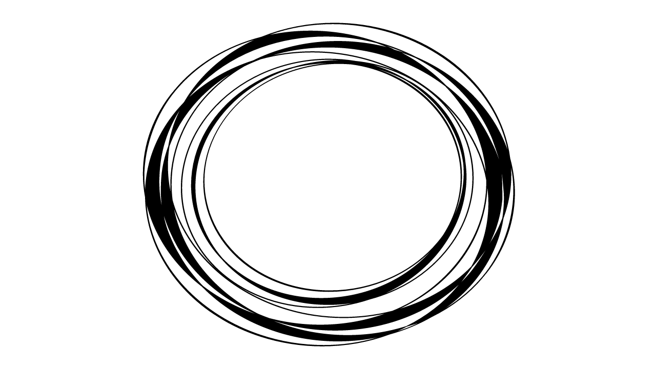

--- FILE ---
content_type: text/html; charset=UTF-8
request_url: https://www.blender-tokyo.jp/
body_size: 4702
content:
<!DOCTYPE html>
<html lang="ja">
<head>
<meta charset="utf-8">
<meta name="viewport" content="width=device-width, initial-scale=1.0, maximum-scale=1.0, user-scalable=0">
<title>blender inc. | 白金台のCM制作会社</title>
<meta name="description" content="既存の枠組みを超え、様々な人たちを巻き込みブレンドして、映像コンテンツを創り出す。blenderはそんなプロデューサーズカンパニーです。">
<meta property="og:url" content="https://www.blender-tokyo.jp/">
<meta property="og:type" content="website">
<meta property="og:title" content="blender inc. | 白金台のCM制作会社">
<meta property="og:site_name" content="blender inc.">
<meta property="og:image" content="https://www.blender-tokyo.jp/img/common/share.png">
<meta property="og:description" content="既存の枠組みを超え、様々な人たちを巻き込みブレンドして、映像コンテンツを創り出す。blenderはそんなプロデューサーズカンパニーです。">
<meta name="twitter:card" content="summary_large_image">
<meta name="twitter:title" content="blender inc. | 白金台のCM制作会社">
<meta name="twitter:description" content="既存の枠組みを超え、様々な人たちを巻き込みブレンドして、映像コンテンツを創り出す。blenderはそんなプロデューサーズカンパニーです。">
<meta name="twitter:image" content="https://www.blender-tokyo.jp/img/common/share.png">
<link rel="canonical" href="https://www.blender-tokyo.jp/">
<link rel="icon" href="img/common/favicon.ico">
<link rel="apple-touch-icon-precomposed" href="img/common/apple-touch-icon.png">
<link rel="stylesheet" href="css/common.css?v=250312">
</head>



<body>
<div id="itr"></div>

<div id="base">
	<section>
		<div class="mark df">
			<div class="submark">
				<div class="subsubmark">
					<div class="sub"><img src="img/common/mark.svg" width="" height="" alt=""></div>
				</div>
			</div>
		</div><!-- /.mark -->
	</section>
	
	<div class="spbg">
		<div class="mark">
			<div class="submark">
				<div class="sub"><img src="img/common/mark.svg" width="" height="" alt=""></div>
			</div>
		</div><!-- /.mark -->
	</div>
	
	<section>
		<div class="header">
			<div class="navi">
				<div class="subnavi">
					<div class="subsubnavi navi1">
						<ul>
							<li><a href="./#/about/">about</a></li>
							<li><a href="work.html">work</a></li>
							<li><a href="./#/access/">access</a></li>
							<li><a href="company.html">company</a></li>
						</ul>
					</div>
					
					<div class="subsubnavi navi2">
						<ul>
							<!--<li><a href="https://www.facebook.com/" target="_blank">fb</a></li>
							<li><a href="https://twitter.com/" target="_blank">tw</a></li>-->
							<li><a href="https://www.instagram.com/blender_tokyo/" target="_blank"><img src="img/common/instagram.svg?v=220928" width="" height="" alt="instagram"></a></li>
						</ul>
					</div>
				</div>
			</div>
			
			<div class="logo"><h1><a href="./"><img src="img/common/logo.svg?v=220928" width="" height="" alt="blender inc."></a></h1></div>
			<div class="ttltxt">We involve, inhale and blend <br>all talents in a wide circle.</div>

			<ul class="icn">
				<li></li>
				<li></li>
			</ul>
			
			<div class="footer sec">
				<div class="info">
					<div class="subinfo">
						<div class="cont">
							<dl>
								<dt>address</dt>
								<dd><a href="https://maps.google.com/maps?ll=35.639588,139.723045&z=17&t=m&hl=ja&gl=JP&mapclient=embed&cid=10509936654841135814" target="_blank">4-19-20 Shirokanedai <br>Minato-ku Tokyo 108-0071</a></dd>
							</dl>
							<dl>
								<dt>tel</dt>
								<dd>03-6409-6881</dd>
							</dl>
							<dl>
								<dt>email</dt>
								<dd><a href="mailto:info@blender-tokyo.jp">info@blender-tokyo.jp</a></dd>
							</dl>
						</div><!-- /.cont -->
					</div><!-- /.subinfo -->
				</div><!-- /.info -->
				
				<p class="copyright">© blender inc.</p>
			</div><!-- /.footer -->
		</div><!-- /.header -->
	</section>
	
	<div class="cnt">
		<div class="subcnt">
			<div class="contnr" data-barba="wrapper">
				<div id="home" data-barba="container" data-barba-namespace="home">
					<section>
						<div class="home sec">
							<div class="info">
								<div class="subinfo">
									<div class="cont">
										<dl>
											<dt>address</dt>
											<dd><a href="https://maps.google.com/maps?ll=35.639588,139.723045&z=17&t=m&hl=ja&gl=JP&mapclient=embed&cid=10509936654841135814" target="_blank">4-19-20 Shirokanedai <br>Minato-ku Tokyo 108-0071</a></dd>
										</dl>
										<dl>
											<dt>tel</dt>
											<dd>03-6409-6881</dd>
										</dl>
										<dl>
											<dt>email</dt>
											<dd><a href="mailto:info@blender-tokyo.jp">info@blender-tokyo.jp</a></dd>
										</dl>
									</div><!-- /.cont -->
								</div><!-- /.subinfo -->
							</div><!-- /.info -->
							
							<div class="scrl">
								<div class="sub">
									<div class="bg"></div>
									<div class="ln"></div>
								</div>
							</div><!-- /.scrl -->
						</div><!-- /.home -->
					</section>
					
					<section>
						<div class="about sec">
							<div class="subsec">
								<div class="cont">
									<p>ブレンダー</p>
									<p>という仕事。</p>
								</div>
								
								<div class="cont">
									<p>私たちblenderは、</p>
									<p>映像プロデューサーの枠を広げます。</p>
									<p>広がった円に、あらゆる才能を</p>
									<p>マキ込み、吸い込み、ブレンドしていく。</p>
									<p>台風の目みたいにグルグル回りながら、</p>
									<p>誰も見たことない方へ。</p>
									<p>何かが生まれるときのエネルギー体みたいに。</p>
								</div>
								
								<div class="cont">
									<p>2021年10月1日始動。</p>
									<p>2022年、どうぞよろしくお願いします。</p>
									<p>blender</p>
								</div>
							</div><!-- /.subsec -->
						</div><!-- /.about -->
					</section>
					
					<section>
						<div class="work sec">
							<ul>
								<li>
									<div class="cont" onclick="work_func('ZKmTqas8qf8'); return false;">
										<div class="pht">
											<div class="sub" style="background:url(img/work/58.jpg) no-repeat 50% 50%; background-size:cover;"></div>
										</div>
										<div class="workttl">
											<div class="sub">
												<p class="ttl1">サントリーホールディングス</p>
												<p class="ttl2">サントリー天然水<br>『大自然を味方に」篇</p>
												<p class="ttl3">member: Maki Agou, Yuji Kitahara, Natsuno Matsumura</p>
											</div>
										</div>
									</div>
								</li>
								<li>
									<div class="cont" onclick="work_func('GIBTR8fC_C8'); return false;">
										<div class="pht">
											<div class="sub" style="background:url(img/work/57.jpg) no-repeat 50% 50%; background-size:cover;"></div>
										</div>
										<div class="workttl">
											<div class="sub">
												<p class="ttl1">江崎グリコ</p>
												<p class="ttl2">「ポッキーって、楽器じゃん。/ <br>アイナ・ジ・エンド」篇</p>
												<p class="ttl3">member: Maki Agou, Yuji Kitahara, Natsuno Matsumura, Takafumi Yamazaki</p>
											</div>
										</div>
									</div>
								</li>
								<li>
									<div class="cont" onclick="work_func('on0ozcCctJM'); return false;">
										<div class="pht">
											<div class="sub" style="background:url(img/work/56.jpg) no-repeat 50% 50%; background-size:cover;"></div>
										</div>
										<div class="workttl">
											<div class="sub">
												<p class="ttl1">江崎グリコ</p>
												<p class="ttl2">「ポッキーって、楽器じゃん。/ <br>CHO CO PA CO CHO CO QUIN QUIN」篇</p>
												<p class="ttl3">member: Maki Agou, Yuji Kitahara, Natsuno Matsumura, Takafumi Yamazaki</p>
											</div>
										</div>
									</div>
								</li>
								<li>
									<div class="cont" onclick="work_func('W9HhbEN2jXQ'); return false;">
										<div class="pht">
											<div class="sub" style="background:url(img/work/55.jpg) no-repeat 50% 50%; background-size:cover;"></div>
										</div>
										<div class="workttl">
											<div class="sub">
												<p class="ttl1">江崎グリコ</p>
												<p class="ttl2">「ポッキーって、楽器じゃん。/ <br>[Alexandros]」篇</p>
												<p class="ttl3">member: Maki Agou, Yuji Kitahara, Natsuno Matsumura, Takafumi Yamazaki</p>
											</div>
										</div>
									</div>
								</li>
								<li>
									<div class="cont" onclick="work_func('MJpll_9tuRY'); return false;">
										<div class="pht">
											<div class="sub" style="background:url(img/work/54.jpg) no-repeat 50% 50%; background-size:cover;"></div>
										</div>
										<div class="workttl">
											<div class="sub">
												<p class="ttl1">江崎グリコ</p>
												<p class="ttl2">ポッキー音楽祭 総集編</p>
												<p class="ttl3">member: Maki Agou, Yuji Kitahara, Takafumi Yamazaki, Rei Takezaki</p>
											</div>
										</div>
									</div>
								</li>
								<li>
									<div class="cont" onclick="work_func('8k35ohJKDYI'); return false;">
										<div class="pht">
											<div class="sub" style="background:url(img/work/53.jpg) no-repeat 50% 50%; background-size:cover;"></div>
										</div>
										<div class="workttl">
											<div class="sub">
												<p class="ttl1">資生堂</p>
												<p class="ttl2">Sun Skin Care</p>
												<p class="ttl3">member: Hiroshi Jingu, Yuta Nakajima</p>
											</div>
										</div>
									</div>
								</li>
								<li>
									<div class="cont" onclick="work_func('ZuPK-hY7rBo'); return false;">
										<div class="pht">
											<div class="sub" style="background:url(img/work/52.jpg) no-repeat 50% 50%; background-size:cover;"></div>
										</div>
										<div class="workttl">
											<div class="sub">
												<p class="ttl1">ANA</p>
												<p class="ttl2">企業グローバル 未知へ、飛ぼう。篇</p>
												<p class="ttl3">member: Hiroshi Jingu, Yuta Nakajima</p>
											</div>
										</div>
									</div>
								</li>
								<li>
									<div class="cont" onclick="work_func('jFDJWXMYE_Q'); return false;">
										<div class="pht">
											<div class="sub" style="background:url(img/work/50.jpg) no-repeat 50% 50%; background-size:cover;"></div>
										</div>
										<div class="workttl">
											<div class="sub">
												<p class="ttl1">ファイントゥデイ</p>
												<p class="ttl2">uno 三面鏡に問いかける 篇</p>
												<p class="ttl3">member: Hiroshi Jingu, Shuhei Fujimoto, Fuzuki Kawashima</p>
											</div>
										</div>
									</div>
								</li>
								<li>
									<div class="cont" onclick="work_func('DHzPbmqz9fA'); return false;">
										<div class="pht">
											<div class="sub" style="background:url(img/work/48.jpg) no-repeat 50% 50%; background-size:cover;"></div>
										</div>
										<div class="workttl">
											<div class="sub">
												<p class="ttl1">パナソニック</p>
												<p class="ttl2">LUMIX S9 撮る喜びも持つ喜びも篇</p>
												<p class="ttl3">member: Susumu Kawasumi, Fuzuki Kawashima</p>
											</div>
										</div>
									</div>
								</li>
								<li>
									<div class="cont" onclick="work_func('OKBq5vA_IjM'); return false;">
										<div class="pht">
											<div class="sub" style="background:url(img/work/46.jpg) no-repeat 50% 50%; background-size:cover;"></div>
										</div>
										<div class="workttl">
											<div class="sub">
												<p class="ttl1">ファミリーマート</p>
												<p class="ttl2">濃厚チーズインファミチキ<br>絶対うまいじゃん。篇</p>
												<p class="ttl3">member: Hiroshi Jingu, Shuhei Fujimoto, Tomomi Naka</p>
											</div>
										</div>
									</div>
								</li>
								<li>
									<div class="cont" onclick="work_func('gPlBUXYik4w'); return false;">
										<div class="pht">
											<div class="sub" style="background:url(img/work/42.jpg) no-repeat 50% 50%; background-size:cover;"></div>
										</div>
										<div class="workttl">
											<div class="sub">
												<p class="ttl1">みんなのマーケット</p>
												<p class="ttl2">くらしのマーケット<br>出店者の想い篇（壁紙補修）</p>
												<p class="ttl3">member: Shuhei Fujimoto</p>
											</div>
										</div>
									</div>
								</li>
								<li>
									<div class="cont" onclick="work_func('z8ITLG1Pv_g'); return false;">
										<div class="pht">
											<div class="sub" style="background:url(img/work/41.jpg) no-repeat 50% 50%; background-size:cover;"></div>
										</div>
										<div class="workttl">
											<div class="sub">
												<p class="ttl1">日本和装ホールディングス</p>
												<p class="ttl2">「無料着付け体験 失うもの」篇</p>
												<p class="ttl3">member: Maki Agou, Yuichi Ninagawa, Yuji Kitahara, Meri Inaba</p>
											</div>
										</div>
									</div>
								</li>
								<li>
									<div class="cont" onclick="work_func('C9MtYxEfspA'); return false;">
										<div class="pht">
											<div class="sub" style="background:url(img/work/59.jpg) no-repeat 50% 50%; background-size:cover;"></div>
										</div>
										<div class="workttl">
											<div class="sub">
												<p class="ttl1">LIXIL</p>
												<p class="ttl2">bathtope</p>
												<p class="ttl3">member: Maki Agou, Meri Inaba, Takafumi Yamazaki</p>
											</div>
										</div>
									</div>
								</li>
								<li>
									<div class="cont" onclick="work_func('4wZglVILa2A'); return false;">
										<div class="pht">
											<div class="sub" style="background:url(img/work/15.jpg) no-repeat 100% 50%; background-size:cover;"></div>
										</div>
										<div class="workttl">
											<div class="sub">
												<p class="ttl1">資生堂</p>
												<p class="ttl2">資生堂150th</p>
												<p class="ttl3">member: Hiroshi Jingu</p>
											</div>
										</div>
									</div>
								</li>
								
								<li>
									<a href="work.html">
										<div class="all">
											<div class="sub">
												<p>view all</p>
											</div>
										</div>
									</a>
								</li>
							</ul>
						</div><!-- /.work -->
					</section>
					
					<section>
						<div class="access sec">
							<div class="subsec">
								<div class="cont">
									<div class="map">
										<div class="submap">
											<iframe src="https://www.google.com/maps/embed?pb=!1m18!1m12!1m3!1d3242.5187840909007!2d139.7208563152577!3d35.639587980203956!2m3!1f0!2f0!3f0!3m2!1i1024!2i768!4f13.1!3m3!1m2!1s0x60188bafb67bd9eb%3A0x91dacbb41ba9c2c6!2z5qCq5byP5Lya56S-YmxlbmRlcg!5e0!3m2!1sja!2sjp!4v1648458629114!5m2!1sja!2sjp" width="600" height="450" style="border:0;" allowfullscreen="" loading="lazy" referrerpolicy="no-referrer-when-downgrade"></iframe>
										</div>
									</div>
		
									<div class="info">
										<div class="logo"><img src="img/common/logo.svg?v=220928" width="" height="" alt="blender inc."></div>
										
										<div class="txt">
											<div class="add">
												<a href="https://maps.google.com/maps?ll=35.639588,139.723045&z=17&t=m&hl=ja&gl=JP&mapclient=embed&cid=10509936654841135814" target="_blank">
													<div>
														<p>〒108-0071</p>
														<p>東京都港区白金台4-19-20</p>
													</div>
												</a>
											</div>
			
											<div class="tel">
												<dl>
													<dt>tel</dt>
													<dd>03-6409-6881</dd>
												</dl>
												<dl>
													<dt>fax</dt>
													<dd>03-6409-6548</dd>
												</dl>
												<dl>
													<dt>email</dt>
													<dd><a href="mailto:info@blender-tokyo.jp">info@blender-tokyo.jp</a></dd>
												</dl>
											</div><!-- /.tel -->
										</div><!-- /.txt -->
									</div><!-- /.info -->
								</div><!-- /.cont -->
							</div><!-- /.subsec -->
						</div><!-- /.access -->
					</section>
					
					<section>
						<div class="office sec">
							<div class="cont">
								<p>office</p>
								
								<div class="pht">
									<div class="subpht">
										<ul>
											<li><img src="img/office/01.jpg" width="" height="" alt=""></li>
											<li><img src="img/office/02.jpg" width="" height="" alt=""></li>
											<li><img src="img/office/03.jpg" width="" height="" alt=""></li>
											<li><img src="img/office/04.jpg" width="" height="" alt=""></li>
											<li><img src="img/office/05.jpg" width="" height="" alt=""></li>
											<li><img src="img/office/06.jpg" width="" height="" alt=""></li>
											<li><img src="img/office/07.jpg" width="" height="" alt=""></li>
										</ul>
									</div><!-- /.subpht -->
								</div><!-- /.pht -->
							</div><!-- /.cont -->
						</div><!-- /.office -->
					</section>
					
					<section>
						<div class="recruit sec">
							<div class="subsec">
								<div class="cont">
									<div class="map">
										<div class="submap">
											<div class="pht"></div>
										</div>
									</div>
		
									<div class="info">
										<div class="logo">
											<p>recruit</p>
										</div>
										
										<div class="txt">
											<div class="add">
												<div>
													<p>プロダクションマネージャー募集</p>
													<p>仕事も、人生も楽しめる人</p>
												</div>
											</div>
											
											<div class="lnk">
												<div class="btn">
													<a href="https://job.mynavi.jp/24/pc/search/corp269864/outline.html" target="_blank">
														<div>
															<p>新卒採用の応募はこちら</p>
															<div class="bdr"></div>
														</div>
													</a>
												</div>
												
												<div class="btn">
													<a href="mailto:info@blender-tokyo.jp">
														<div>
															<p>中途採用の応募はこちら</p>
															<div class="bdr"></div>
														</div>
													</a>
												</div>
											</div>
										</div><!-- /.txt -->
									</div><!-- /.info -->
								</div><!-- /.cont -->
							</div><!-- /.subsec -->
						</div><!-- /.recruit -->
					</section>
					
					<section>
						<div class="contact sec">
							<div class="subsec">
								<div class="cont">
									<a href="mailto:info@blender-tokyo.jp">
										<div>
											<p class="txt1">contact us</p>
											<p class="txt2">ご質問、お問い合わせなど<br>お気軽にご相談ください</p>
										</div>
									</a>
								</div>
							</div><!-- /.subsec -->
						</div><!-- /.access -->
					</section>
				</div><!-- /.container -->
			</div><!-- /.contnr -->
			
			<section>
				<div class="footer sec">
					<div class="info">
						<div class="subinfo">
							<div class="cont">
								<dl>
									<dt>address</dt>
									<dd><a href="https://maps.google.com/maps?ll=35.639588,139.723045&z=17&t=m&hl=ja&gl=JP&mapclient=embed&cid=10509936654841135814" target="_blank">4-19-20 Shirokanedai <br>Minato-ku Tokyo 108-0071</a></dd>
								</dl>
								<dl>
									<dt>tel</dt>
									<dd>03-6409-6881</dd>
								</dl>
								<dl>
									<dt>email</dt>
									<dd><a href="mailto:info@blender-tokyo.jp">info@blender-tokyo.jp</a></dd>
								</dl>
							</div><!-- /.cont -->
						</div><!-- /.subinfo -->
					</div><!-- /.info -->
					
					<p class="copyright">© blender inc.</p>
				</div><!-- /.footer -->
			</section>
		</div><!-- /.subcnt -->
	</div><!-- /.cnt -->
		
	<section>
		<div class="modal">
			<div class="bg"></div>
			
			<div class="mov"></div>
			
			<div class="close">
				<div></div>
				<div></div>
			</div>
		</div><!-- /.modal -->
	</section>
</div><!-- /#base -->

<div id="chase">
	<div class="sub1"><div class="sub"></div></div>
	<div class="sub2"><div class="sub"></div></div>
	<div class="arw"><div class="sub"><img src="img/common/arow.svg" width="" height="" alt=""></div></div>
</div>

<script src="js/jquery-3.5.0.min.js"></script>
<script src="js/jquery.easing.1.3.js"></script>
<script src="js/barba.js"></script>
<script src="js/common.js?v=230904"></script>
</body>
</html>

--- FILE ---
content_type: text/css
request_url: https://www.blender-tokyo.jp/css/common.css?v=250312
body_size: 9081
content:
@charset "utf-8";

@import url('https://fonts.googleapis.com/css2?family=Roboto:wght@100;300;400;500;700;900&display=swap');
@import url('https://fonts.googleapis.com/css2?family=Noto+Sans+JP:wght@400;500&display=swap');

/* --------------------------------------------- */
html, body, div, span, applet, object, iframe,
h1, h2, h3, h4, h5, h6, p, blockquote, pre,
a, abbr, acronym, address, big, cite, code,
del, dfn, em, font, img, ins, kbd, q, s, samp,
small, strike, strong, sub, sup, tt, var,
b, u, i, center,
dl, dt, dd, ol, ul, li,
fieldset, form, label, legend,
table, caption, tbody, tfoot, thead, tr, th, td{
	margin: 0;
	padding: 0;
	border: 0;
	outline: 0;
}

article, aside, canvas, details, figcaption, figure,
footer, header, hgroup, menu, nav, section, summary{
	display: block; /* FOR IE8 */
}

h1, h2, h3, h4, h5, h6{
	font-size: 100%;
	font-weight: normal;
} 

html{
	overflow-y: scroll;
	touch-action: manipulation;
}

body *{
	-webkit-font-smoothing: antialiased;
	-moz-osx-font-smoothing: grayscale;
	font-family: 'Roboto','Noto Sans JP',sans-serif;
	font-weight: 400;
}

body{
	font-size: 62.5%; /* font-size 1em = 10px */
	line-height: 1.0;
	-webkit-text-size-adjust: 100%;
	font-feature-settings: "palt";
	background: #FFFFFF;
}

a{
	color: inherit;
	text-decoration: none;
}

br{
	letter-spacing: normal;
}

img{
	vertical-align: top;
}

ol, ul, li{
	list-style: none;
}

table{
	border-collapse: collapse;
	border-spacing: 0;
	border: 0;
}

table tr td{
	padding: 0;
	vertical-align: middle;
}

.clearfix:after{
	content: ".";
	display: block;
	height: 0;
	clear: both;
	visibility: hidden;
}

/* --------------------------------------------- */

.sp_only{
	display: none;
}

.pcbr{
	display: block;
}

.spbr{
	display: none;
}

@media all and (min-width: 768px){
}

@media all and (max-width: 767px){
.pc_only{
	display: none;
}

.sp_only{
	display: block;
}
img.sp_only{
	display: inline;
}

.pcbr{
	display: inline;
}

.spbr{
	display: block;
}
}

/* CHASE --------------------------------------------- */

#chase{
	position: fixed;
	z-index: 9999;
	pointer-events: none;
	mix-blend-mode: difference;
}
#chase .sub1{
	position: fixed;
	z-index: 1;
}
#chase .sub1 .sub{
	position: absolute;
	width: 22px;
	height: 22px;
	left: -11px;
	top: -11px;
	background: rgba(255,255,255,1.0);
	border:solid 1px rgba(255,255,255,0);
	opacity: 0.15;
	overflow: hidden;
	box-sizing:border-box;
	
	-webkit-border-radius: 50%;
	-moz-border-radius: 50%;
	-o-border-radius: 50%;
	border-radius: 50%;
	
	-webkit-transition: width .1s ease-in-out, height .1s ease-in-out, left .1s ease-in-out, top .1s ease-in-out, opacity 0s, background 0s, border 0s;
	-o-transition: width .1s ease-in-out, height .1s ease-in-out, left .1s ease-in-out, top .1s ease-in-out, opacity 0s, background 0s, border 0s;
	transition: width .1s ease-in-out, height .1s ease-in-out, left .1s ease-in-out, top .1s ease-in-out, opacity 0s, background 0s, border 0s;
}
#chase.ov .sub1 .sub{
	width: 70px;
	height: 70px;
	left: -35px;
	top: -35px;
}
#chase .sub2{
	position: fixed;
	z-index: 2;
}
#chase .sub2 .sub{
	position: absolute;
	width: 6px;
	height: 6px;
	left: -3px;
	top: -3px;
	background: rgba(255,255,255,1.0);
	overflow: hidden;
	-webkit-border-radius: 50%;
	-moz-border-radius: 50%;
	-o-border-radius: 50%;
	border-radius: 50%;
}


#chase.pn{
	mix-blend-mode: normal;
}
#chase.pn .sub1 .sub{
	width: 70px;
	height: 70px;
	left: -35px;
	top: -35px;
	opacity: 1.0;
	background: rgba(0,0,0,1.0);
	border:solid 1px rgba(255,255,255,0);
}
#chase.pn .sub2{
	opacity:0;
}

#chase .arw{
	position: fixed;
	z-index: 3;
}
#chase .arw .sub{
	position:absolute;
	width: 70px;
	height: 70px;
	left: -35px;
	top: -35px;
	
	display:none;
}
#chase.pn .arw .sub{
	display:block;
}
#chase .arw img{
	position:absolute;
	width: 12px;
	height: 18px;
	left: 0;
	right: 0;
	top: 0;
	bottom: 0;
	margin:auto;
}
#chase.lft .arw img{
	transform:rotate(180deg);
}

/* --------------------------------------------- */

#itr{
	position: fixed;
	left: 0;
	top: 0;
	z-index: 99999;
	background: #FFFFFF;
	width: 100%;
	height: 100vh;
}

#base{
	-webkit-text-size-adjust: 100%;
	max-height: 999999px;
	background: #FFFFFF;
	min-width: 1200px;
}

#base .cnt{
	width: 100%;
	min-width: 1200px;
	overflow:hidden;
	/*background: #ECECEC;*/
}

#base .cnt .subcnt{
	width: 100%;
	min-width: 1200px;
}

#base .sec{
	position: relative;
	width: 100%;
}

#base .contnr{
	position: relative;
	z-index:10;
}

@media all and (max-width: 767px){

#base,
#base .cnt,
#base .cnt .subcnt{
	min-width: 0;
}

}

/* MARK --------------------------------------------- */

#base .mark{
	position: fixed;
	left: 0;
	top: 0;
	
	-webkit-transition: opacity 1.0s;
	-o-transition: opacity 1.0s;
	transition: opacity 1.0s;
}
#base .mark.light{
	opacity: 0.04;
}
#base .mark.df{
	opacity: 1.0;
}

#base .mark .submark,
#base .mark .submark .subsubmark,
#base .mark .sub{
	position: absolute;
	left: 0;
	top: 0;
}

#base .mark .sub img{
	position: absolute;
	left: -400px;
	top: -400px;
	width: 800px;
	height: 800px;
}

/* HEADER --------------------------------------------- */

#base .header{
	position: fixed;
	z-index: 100;
	left: 0;
	top: 0;
	width: 100%;
	min-width: 1200px;
	mix-blend-mode: difference;
	
	opacity:0;
	
	-webkit-transition:opacity 0.8s;
	-o-transition:opacity 0.8s;
	transition:opacity 0.8s;
}
#base .header.vw{
	opacity:1.0;
}
#base .header.vw2{
	-webkit-transition:opacity 0s;
	-o-transition:opacity 0s;
	transition:opacity 0s;
	opacity:1.0;
}

#base .spbg{
	display:none;
}

#base .header .logo{
	position: absolute;
	left: 82px;
	top: 86px;
}

#base .header .logo a{
	-webkit-transition: opacity 0.15s;
	-o-transition: opacity 0.15s;
	transition: opacity 0.15s;
}
#base.no_touch .header .logo a:hover{
	opacity: 0.3;
}
#base .header .logo.anchr a{
	pointer-events:none;
}

#base .header .logo img{
	width: auto;
	height: 22px;
	
	cursor: pointer;
	-webkit-transition: opacity 0.15s;
	-o-transition: opacity 0.15s;
	transition: opacity 0.15s;
}

#base.no_touch .header .logo img:hover{
	opacity: 0.3;
}

#base .header .ttltxt{
	position: absolute;
	left: 233px;
	left: 230px;
	top: 82px;
	
	font-size: 1.2em;
	letter-spacing: 0.02em;
	line-height: 1.6666666666;
	color: rgba(255,255,255,0.9);
}

#base .header .navi{
}

#base .header .navi .subnavi .subsubnavi{
	position: absolute;
}
#base .header .navi .navi1{
	top: 84px;
	right: 248px;
	right: 162px;
	right: 158px;
}
#base .header .navi .navi2{
	top: 83px;
	right: 80px;
}

#base .header .navi ul{
	display: table;
}

#base .header .navi ul li{
	display: table-cell;
	
	font-size: 1.4em;
	color: rgba(255,255,255,1.0);
}
#base .header .navi .navi1 ul li{
	padding-left: 29px;
}
#base .header .navi .navi2 ul li{
	padding-left: 26px;
}

#base .header .navi .navi2 ul li img{
	width:18px;
	height:18px;
}

#base .header .navi ul li p{
	cursor: pointer;
}

#base .header .navi ul li a,
#base .header .navi ul li p{
	opacity: 1.0;
	
	-webkit-transition: opacity 0.15s;
	-o-transition: opacity 0.15s;
	transition: opacity 0.15s;
}

#base.no_touch .header .navi ul li a:hover,
#base.no_touch .header .navi ul li p:hover,
#base .header .navi ul li span{
	opacity: 0.3;
}

#base .header .footer{
	display:none;
}

@media all and (max-width: 767px){

#base .spbg{
	display:block;
	position:fixed;
	z-index: 99;
	top:-10vw;
	left:-10vh;
	width:120vw;
	height:120vh;
	background:rgba(0,0,0,1);
	
	pointer-events: none;
	opacity: 0;
	-webkit-transition: opacity 0.7s;
	-o-transition: opacity 0.7s;
	transition: opacity 0.7s;
}
#base.nvop .spbg{
	pointer-events: auto;
	opacity: 1.0;
}

#base .spbg .mark{
	filter: brightness(0%) invert(100%);
	opacity: 0.13;
}
	
#base .header{
	min-width: 0;
}

#base .header .logo{
	position: absolute;
	left: 30px;
	top: 35px;
	top: 28px;
}

#base .header .logo img{
	height: 20px;
	
	-webkit-transition:filter 0.7s;
	-o-transition:filter 0.7s;
	transition:filter 0.7s;
}
#base.nvop .header .logo img{
	height: 20px;
}

#base .header .ttltxt{
	left: 30px;
	top: 70px;
	top: 63px;
	
	font-size: 1.1em;
	
	-webkit-transition:opacity 0.7s, color 0.7s;
	-o-transition:opacity 0.7s, color 0.7s;
	transition:opacity 0.7s, color 0.7s;
}
#base .header.del .ttltxt{
	opacity: 0.0;
}
#base.nvop .header .ttltxt{
	opacity: 1.0;
}

#base .header .navi{
	position: absolute;
	left:30px;
	width:calc(100% - 60px);
	display:table;
	
	pointer-events: none;
	opacity: 0;
	-webkit-transition: opacity 0.7s;
	-o-transition: opacity 0.7s;
	transition: opacity 0.7s;
}
#base.nvop .header .navi{
	pointer-events: auto;
	opacity: 1.0;
}

#base .header .navi .subnavi{
	display:table-cell;
	text-align:left;
	vertical-align:middle;
}

#base .header .navi .subnavi .subsubnavi{
	position: relative;
	top: auto;
}
#base .header .navi .navi1{
	right:auto;
}
#base .header .navi .navi2{
	right: auto;
}

#base .header .navi .navi1 ul{
	display: block;
}

#base .header .navi .navi1 ul li{
	display: block;
	padding-left: 0;
	padding-top: 15px;
	
	color: rgba(255,255,255,1.0);
	font-size: 2.4em;
	letter-spacing: -0.05em;
}
#base .header .navi .navi2 ul li{
	padding-left: 0;
	padding-right: 18px;
	padding-top: 35px;
	padding-bottom: 24px;
	
	color: rgba(255,255,255,1.0);
	font-size: 1.4em;
	letter-spacing: 0.06em;
}

#base .header .navi .navi2 ul li img{
	filter: brightness(0%) invert(100%);
	width:16px;
	height:16px;
}

#base .header .icn{
	position:absolute;
	top:0;
	right:0;
	width:94px;
	height:78px;
	height:68px;
}

#base .header .icn li{
	position:absolute;
	width:34px;
	height:2px;
	left:0;
	right:0;
	top:0;
	bottom:0;
	margin:auto;
	overflow:hidden;
	background:rgba(255,255,255,1);
	
	-webkit-transition:top .15s ease-out, transform .15s ease-out, background 0.7s;
	-o-transition:top .15s ease-out, transform .15s ease-out, background 0.7s;
	transition:top .15s ease-out, transform .15s ease-out, background 0.7s;
}
#base .header .icn li:nth-child(1){
	top:6px;
}
#base .header .icn li:nth-child(2){
	top:-6px;
}
#base.nvop .header .icn li:nth-child(1){
	top:0;
	transform:rotate(45deg);
}
#base.nvop .header .icn li:nth-child(2){
	top:0;
	transform:rotate(-45deg);
}

#base .header .footer{
	display:block;
	position: fixed;
	
	pointer-events: none;
	opacity: 0;
	-webkit-transition: opacity 0.7s;
	-o-transition: opacity 0.7s;
	transition: opacity 0.7s;
}
#base.nvop .header .footer{
	pointer-events: auto;
	opacity: 1.0;
}

}

/* HOME --------------------------------------------- */

#base .home{
	opacity:0;
	
	-webkit-transition:opacity 0.8s;
	-o-transition:opacity 0.8s;
	transition:opacity 0.8s;
}
#base .home.vw{
	opacity:1.0;
}
#base .home.vw2{
	-webkit-transition:opacity 0s;
	-o-transition:opacity 0s;
	transition:opacity 0s;
	opacity:1.0;
}

#base .home .info,
#base .footer .info{
	position: absolute;
	z-index:10;
	left: 0;
	bottom: 0;
}
#base .home .info{
	position: fixed;
	
	-webkit-transition: opacity 0.7s;
	-o-transition: opacity 0.7s;
	transition: opacity 0.7s;
}
#base .home.del .info{
	opacity: 0.0;
}

#base .home .info .subinfo,
#base .footer .info .subinfo{
	position: absolute;
	left: 80px;
	bottom: 79px;
}

#base .home .info .cont,
#base .footer .info .cont{
	display: table;
}

#base .home .info .cont dl,
#base .footer .info .cont dl{
	display: table-row;
}

#base .home .info .cont dl dt,
#base .home .info .cont dl dd,
#base .footer .info .cont dl dt,
#base .footer .info .cont dl dd{
	display: table-cell;
	vertical-align: top;
	padding-top: 9px;
	
	font-size: 1.2em;
	letter-spacing: 0.02em;
	line-height: 1.6666666666;
	color: rgba(0,0,0,0.9);
	white-space:nowrap;
}
#base .home .info .cont dl dd,
#base .footer .info .cont dl dd{
	padding-left: 25px;
}

#base .home .info .cont dl dd a,
#base .footer .info .cont dl dd a{
	-webkit-transition: opacity 0.15s;
	-o-transition: opacity 0.15s;
	transition: opacity 0.15s;
}
#base.no_touch .home .info .cont dl dd a:hover,
#base.no_touch .footer .info .cont dl dd a:hover{
	opacity: 0.3;
}

#base .home .scrl{
	position: fixed;
	left: 0;
	bottom: 0;
	width: 100%;
	min-width: 1200px;
}

#base .home .scrl .sub{
	position: absolute;
	right: 90px;
	bottom: 85px;
	
	width: 1px;
	height: 125px;
	overflow: hidden;
    pointer-events: none;
	
	-webkit-transition: opacity 0.7s;
	-o-transition: opacity 0.7s;
	transition: opacity 0.7s;
}
#base .home.del .scrl .sub{
	opacity: 0.0;
}

#base .home .scrl .sub .bg{
    position: absolute;
    right: 0;
    bottom: 0;
    width: 100%;
    height: 100%;
    background: rgba(0,0,0,0.2);
}

#base .home .scrl .sub .ln{
    position: absolute;
    right: 0;
    top: 0;
    width: 100%;
    height: 0;
    background: rgba(0,0,0,1.0);
    animation-name: scrl_anime;
    animation-duration: 3.0s;
    animation-iteration-count: infinite;
}

@keyframes scrl_anime {
    0% {
        height: 0;
        top: 0;
        animation-timing-function: ease-in;
    }

    10% {
        height: 100%;
        top: 0;
    }

    15% {
        height: 100%;
        top: 0;
    }

    25% {
        height: 0;
        top: 100%;
        animation-timing-function: ease-out;
    }

    100% {
        height: 0;
        top: 0;
    }
}

#base .footer .copyright{
	position: absolute;
	right: 80px;
	bottom: 83px;
	
	font-size: 1.1em;
	letter-spacing: 0.02em;
	color: rgba(0,0,0,0.6);
	transform: scale(0.90909);
	transform-origin: right bottom;
}

@media all and (max-width: 767px){

#base .header .footer .info{
	position: fixed;
}
	
#base .home .info .subinfo,
#base .footer .info .subinfo{
	left: 30px;
	bottom: 31px;
	bottom: 29px;
}

#base .home .info .cont dl dt,
#base .home .info .cont dl dd,
#base .footer .info .cont dl dt,
#base .footer .info .cont dl dd{
	padding-top: 7px;
	
	font-size: 1.1em;
}
#base .home .info .cont dl dd,
#base .footer .info .cont dl dd{
	padding-left: 20px;
}
#base .header .footer .info .cont dl dt,
#base .header .footer .info .cont dl dd{
	color: rgba(255,255,255,0.9);
}

#base .header .footer .info{
	position: fixed;
	
}

#base .home .scrl{
	min-width: 0;
}

#base .home .scrl .sub{
	right: 30px;
	bottom: 35px;
	bottom: 30px;
	
	height: 90px;
}

#base .footer .copyright{
	right: 27px;
	bottom: 34px;
	bottom: 32px;
	
	transform: scale(0.818181);
	transform-origin: right bottom;
}

#base .header .footer .copyright{
	position: fixed;
	color: rgba(255,255,255,0.6);
}

}

/* ABOUT --------------------------------------------- */

#base .about{
	/*padding-top: calc(50vh - 80px);*/
	padding-top: 20vh;
}

#base .about .subsec{
}

#base .about .subsec .cont{
	padding-top: 48px;
}
#base .about .subsec .cont:first-child{
	padding-top: 0;
}

#base .about .subsec .cont p{
	text-align: center;
	
	font-family: 'Noto Sans JP',sans-serif;
	font-size: 1.7em;
	font-weight: 500;
	letter-spacing: 0.02em;
	line-height: 3.5;
	color: rgba(0,0,0,1.0);
	
	position:relative;
	top:120px;
	opacity:0;
	
	-webkit-transition:opacity 0.8s, top 0.8s cubic-bezier(0.165, 0.84, 0.44, 1);
	-o-transition:opacity 0.8s, top 0.8s cubic-bezier(0.165, 0.84, 0.44, 1);
	transition:opacity 0.8s, top 0.8s cubic-bezier(0.165, 0.84, 0.44, 1);
}
#base .about .subsec .cont p.vw{
	top:0;
	opacity:1.0;
}
#base .about .subsec .cont p.vw2{
	-webkit-transition:opacity 0s, top 0s;
	-o-transition:opacity 0s, top 0s;
	transition:opacity 0s, top 0s;
	top:0;
	opacity:1.0;
}

@media all and (max-height: 600px){

#base .about{
	padding-top:120px;
}

}

@media all and (max-width: 767px){

#base .about .subsec .cont{
	padding-top: 48px;
}
#base .about .subsec .cont:first-child{
	padding-top: 0;
}

#base .about .subsec .cont p{
	font-size: 1.4em;
}

}


/* ACCESS --------------------------------------------- */

#base .access{
	padding-top: 55vh;
	/*padding-bottom: 20vh;*/
}

#base .access .cont{
	position: relative;
}

#base .access .cont .map{
	width: calc(100vw - 410px);
	height: 40vw;
	margin-left:80px;
}

#base .access .cont .map .submap{
	position:relative;
	left: 50%;
	width: 0;
	height: 100%;
	overflow:hidden;
	background:#e3e3e3;
	
	-webkit-transition:width 0.8s cubic-bezier(0.76, 0, 0.24, 1), left 0.8s cubic-bezier(0.76, 0, 0.24, 1);
	-o-transition:width 0.8s cubic-bezier(0.76, 0, 0.24, 1), left 0.8s cubic-bezier(0.76, 0, 0.24, 1);
	transition:width 0.8s cubic-bezier(0.76, 0, 0.24, 1), left 0.8s cubic-bezier(0.76, 0, 0.24, 1);
}
#base .access .cont .map.vw .submap{
	left: 0;
	width: 100%;
}
#base .access .cont .map.vw2 .submap{
	-webkit-transition:width 0s, left 0s;
	-o-transition:width 0s, left 0s;
	transition:width 0s, left 0s;
	
	left: 0;
	width: 100%;
}

#base .access .cont .map .submap iframe{
	position:relative;
	left: calc(-50vw + 205px);
	width: calc(100vw - 410px);
	height: 40vw;
	-webkit-filter: grayscale(100%);
	-moz-filter: grayscale(100%);
	-ms-filter: grayscale(100%);
	-o-filter: grayscale(100%);
	filter: grayscale(100%);
	
	-webkit-transition:left 0.8s cubic-bezier(0.76, 0, 0.24, 1);
	-o-transition:left 0.8s cubic-bezier(0.76, 0, 0.24, 1);
	transition:left 0.8s cubic-bezier(0.76, 0, 0.24, 1);
}
#base .access .cont .map.vw .submap iframe{
	left: 0;
}
#base .access .cont .map.vw2 .submap iframe{
	-webkit-transition:left 0s;
	-o-transition:left 0s;
	transition:left 0s;
	
	left: 0;
}

#base .access .cont .info{
	position: absolute;
	/*left: 1020px;*/
	/*right: 70px;*/
	left: calc(100% - 240px);
	bottom: 0;
}

#base .access .cont .info .logo{
}

#base .access .cont .info .logo img{
	width: auto;
	height: 20px;
	
	position:relative;
	top:80px;
	opacity:0;
	filter: brightness(0%);
	
	-webkit-transition:opacity 0.6s, top 0.6s cubic-bezier(0.165, 0.84, 0.44, 1);
	-o-transition:opacity 0.6s, top 0.6s cubic-bezier(0.165, 0.84, 0.44, 1);
	transition:opacity 0.6s, top 0.6s cubic-bezier(0.165, 0.84, 0.44, 1);
}
#base .access .cont .info.vw .logo img{
	top:0;
	opacity:1.0;
}
#base .access .cont .info.vw2 .logo img{
	-webkit-transition:opacity 0s, top 0s;
	-o-transition:opacity 0s, top 0s;
	transition:opacity 0s, top 0s;
	
	top:0;
	opacity:1.0;
}

#base .access .cont .info .add{
	padding-top: 28px;
	padding-bottom: 16px;
	
	font-size: 1.4em;
	letter-spacing: 0.02em;
	line-height: 2.0;
	color: rgba(0,0,0,1.0);
}

#base .access .cont .info .add p{
	position:relative;
	top:70px;
	opacity:0;
}
#base .access .cont .info .add p:nth-child(1){
	-webkit-transition:opacity 0.6s 0.25s, top 0.6s 0.25s cubic-bezier(0.165, 0.84, 0.44, 1);
	-o-transition:opacity 0.6s 0.25s, top 0.6s 0.25s cubic-bezier(0.165, 0.84, 0.44, 1);
	transition:opacity 0.6s 0.25s, top 0.6s 0.25s cubic-bezier(0.165, 0.84, 0.44, 1);
}
#base .access .cont .info .add p:nth-child(2){
	-webkit-transition:opacity 0.6s 0.35s, top 0.6s 0.35s cubic-bezier(0.165, 0.84, 0.44, 1);
	-o-transition:opacity 0.6s 0.35s, top 0.6s 0.35s cubic-bezier(0.165, 0.84, 0.44, 1);
	transition:opacity 0.6s 0.35s, top 0.6s 0.35s cubic-bezier(0.165, 0.84, 0.44, 1);
}
#base .access .cont .info.vw .add p{
	top:0;
	opacity:1.0;
}
#base .access .cont .info.vw2 .add p{
	-webkit-transition:opacity 0s, top 0s;
	-o-transition:opacity 0s, top 0s;
	transition:opacity 0s, top 0s;
	
	top:0;
	opacity:1.0;
}

#base .access .cont .info .tel{
	display: table;
}

#base .access .cont .info .tel dl{
	display: table-row;
}

#base .access .cont .info .tel dl dt,
#base .access .cont .info .tel dl dd{
	display: table-cell;
	vertical-align: top;
	padding-top: 8px;
	
	font-size: 1.3em;
	letter-spacing: 0.02em;
	line-height: 1.6666666666;
	color: rgba(0,0,0,1.0);
}
#base .access .cont .info .tel dl dd{
	padding-left: 12px;
}

#base .access .cont .info .tel dl dt,
#base .access .cont .info .tel dl dd{
	position:relative;
	top:80px;
	opacity:0;
}
#base .access .cont .info .tel dl:nth-child(1) dt,
#base .access .cont .info .tel dl:nth-child(1) dd{
	-webkit-transition:opacity 0.6s 0.6s, top 0.6s 0.6s cubic-bezier(0.165, 0.84, 0.44, 1);
	-o-transition:opacity 0.6s 0.6s, top 0.6s 0.6s cubic-bezier(0.165, 0.84, 0.44, 1);
	transition:opacity 0.6s 0.6s, top 0.6s 0.6s cubic-bezier(0.165, 0.84, 0.44, 1);
}
#base .access .cont .info .tel dl:nth-child(2) dt,
#base .access .cont .info .tel dl:nth-child(2) dd{
	-webkit-transition:opacity 0.6s 0.7s, top 0.6s 0.7s cubic-bezier(0.165, 0.84, 0.44, 1);
	-o-transition:opacity 0.6s 0.7s, top 0.6s 0.7s cubic-bezier(0.165, 0.84, 0.44, 1);
	transition:opacity 0.6s 0.7s, top 0.6s 0.7s cubic-bezier(0.165, 0.84, 0.44, 1);
}
#base .access .cont .info .tel dl:nth-child(3) dt,
#base .access .cont .info .tel dl:nth-child(3) dd{
	-webkit-transition:opacity 0.6s 0.8s, top 0.6s 0.8s cubic-bezier(0.165, 0.84, 0.44, 1);
	-o-transition:opacity 0.6s 0.8s, top 0.6s 0.8s cubic-bezier(0.165, 0.84, 0.44, 1);
	transition:opacity 0.6s 0.8s, top 0.6s 0.8s cubic-bezier(0.165, 0.84, 0.44, 1);
}
#base .access .cont .info.vw .tel dl dt,
#base .access .cont .info.vw .tel dl dd{
	top:0;
	opacity:1.0;
}
#base .access .cont .info.vw2 .tel dl dt,
#base .access .cont .info.vw2 .tel dl dd{
	-webkit-transition:opacity 0s, top 0s;
	-o-transition:opacity 0s, top 0s;
	transition:opacity 0s, top 0s;
	
	top:0;
	opacity:1.0;
}

#base .access .cont .info a,
#base .access .cont .info a div{
	-webkit-transition: opacity 0.15s;
	-o-transition: opacity 0.15s;
	transition: opacity 0.15s;
}
#base.no_touch .access .cont .info a:hover,
#base.no_touch .access .cont .info a:hover div{
	opacity: 0.3;
}

@media all and (max-height: 600px){

#base .access{
	padding-top:330px;
}

}

/*@media all and (min-width:768px) and (max-width:1200px){*/
@media all and (max-width: 1200px){

#base .access .cont .map{
	width: calc(1200px - 410px);
	height: calc(1200px * 0.4);
}

#base .access .cont .map .submap iframe{
	left: calc(-600px + 205px);
	width: calc(1200px - 410px);
	height: calc(1200px * 0.4);
}
#base .access .cont .map.vw .submap iframe{
	left: 0;
}
#base .access .cont .map.vw2 .submap iframe{
	left: 0;
}

}

@media all and (max-width: 767px){

#base .access{
	padding-top: 35vh;
	padding-bottom: 0vh;
}

#base .access .cont{
	position: relative;
}

#base .access .cont .map{
	width: calc(100vw - 30px);
	height: calc(100vw - 30px);
	margin-left:0;
}

#base .access .cont .map .submap iframe{
	left: calc(-50vw + 15px);
	width: calc(100vw - 30px);
	height: calc(100vw - 30px);
}
#base .access .cont .map.vw .submap iframe{
	left: 0;
}

#base .access .cont .info{
	position: relative;
	left: 0;
	bottom: 0;
}

#base .access .cont .info .logo{
	position: absolute;
	left: 30px;
	top: 35px;
}

#base .access .cont .info .logo img{
	height: 18px;
}

#base .access .cont .info .txt{
	display: table;
	margin-left: auto;
	margin-right: 28px;
}

#base .access .cont .info .add{
	padding-top: 26px;
	padding-top: 30px;
	padding-bottom: 10px;
	
	font-size: 1.3em;
}

#base .access .cont .info .tel dl dt,
#base .access .cont .info .tel dl dd{
	padding-top: 5px;
	
	font-size: 1.2em;
}
#base .access .cont .info .tel dl dd{
	padding-left: 12px;
}

}


/* OFFICE --------------------------------------------- */

#base .office{
	padding-top: calc(55vh - 10px);
}

#base .office .cont{
	position: relative;
}

#base .office .cont p{
	font-size: 3.2em;
	letter-spacing: -0.05em;
	color: rgba(0,0,0,1.0);
	padding-left:80px;
	padding-bottom:80px;
	
	position:relative;
	top:80px;
	opacity:0;
	
	-webkit-transition:opacity 0.6s, top 0.6s cubic-bezier(0.165, 0.84, 0.44, 1);
	-o-transition:opacity 0.6s, top 0.6s cubic-bezier(0.165, 0.84, 0.44, 1);
	transition:opacity 0.6s, top 0.6s cubic-bezier(0.165, 0.84, 0.44, 1);
}
#base .office.vw .cont p{
	top:0;
	opacity:1.0;
}
#base .office.vw2 .cont p{
	-webkit-transition:opacity 0s, top 0s;
	-o-transition:opacity 0s, top 0s;
	transition:opacity 0s, top 0s;
	
	top:0;
	opacity:1.0;
}

#base .office .cont .pht{
	position:relative;
	width:100%;
	height:40vw;
	cursor:pointer;
}

#base .office .cont .pht .subpht{
	-webkit-filter: grayscale(100%) contrast(150%);
	-moz-filter: grayscale(100%) contrast(150%);
	-ms-filter: grayscale(100%) contrast(150%);
	-o-filter: grayscale(100%) contrast(150%);
	filter: grayscale(100%) contrast(150%);
	
	-webkit-transition:all .6s;
	-o-transition:all .6s;
	transition:all .6s;
}
#base.no_touch .office .cont .pht:hover .subpht,
#base.touch .office .cont.color .pht .subpht{
	-webkit-filter: grayscale(0%) contrast(100%);
	-moz-filter: grayscale(0%) contrast(100%);
	-ms-filter: grayscale(0%) contrast(100%);
	-o-filter: grayscale(0%) contrast(100%);
	filter: grayscale(0%) contrast(100%);
}

#base .office .cont .pht ul{
	position:absolute;
	top:0;
	left:0;
}

#base .office .cont .pht ul li{
	position:absolute;
	top:0;
	width:60vw;
	height:40vw;
	overflow: hidden;
}

#base .office .cont .pht ul li img{
	width:60vw;
	height:40vw;
}

#base .office .cont .pht ul li:nth-child(1) img,
#base .office .cont .pht ul li:nth-child(2) img,
#base .office .cont .pht ul li:nth-last-child(1) img{
	opacity: 0;
	transform: scale(1.25);
}
#base .office .cont .pht ul li:nth-child(1) img{
	/*-webkit-transition-delay:0.2s;
	-o-transition-delay:0.2s;
	transition-delay:0.2s;*/
	-webkit-transition:opacity 0.7s 0.25s, transform 1.4s cubic-bezier(0.165, 0.84, 0.44, 1) 0.25s;
	-o-transition:opacity 0.7s 0.25s, transform 1.4s cubic-bezier(0.165, 0.84, 0.44, 1) 0.25s;
	transition:opacity 0.7s 0.25s, transform 1.4s cubic-bezier(0.165, 0.84, 0.44, 1) 0.25s;
}
#base .office .cont .pht ul li:nth-child(2) img{
	/*-webkit-transition-delay:0.4s;
	-o-transition-delay:0.4s;
	transition-delay:0.4s;*/
	-webkit-transition:opacity 0.7s 0.5s, transform 1.4s cubic-bezier(0.165, 0.84, 0.44, 1) 0.5s;
	-o-transition:opacity 0.7s 0.5s, transform 1.4s cubic-bezier(0.165, 0.84, 0.44, 1) 0.5s;
	transition:opacity 0.7s 0.5s, transform 1.4s cubic-bezier(0.165, 0.84, 0.44, 1) 0.5s;
}
#base .office .cont .pht ul li:nth-last-child(1) img{
	-webkit-transition:opacity 0.7s, transform 1.4s cubic-bezier(0.165, 0.84, 0.44, 1);
	-o-transition:opacity 0.7s, transform 1.4s cubic-bezier(0.165, 0.84, 0.44, 1);
	transition:opacity 0.7s, transform 1.4s cubic-bezier(0.165, 0.84, 0.44, 1);
}

#base .office .cont .pht ul li.vw img{
	opacity: 1.0;
	transform: scale(1.0);
}

@media all and (max-height: 600px){

#base .office{
	padding-top:calc(330px - 10px);
}

}

/*@media all and (min-width:768px) and (max-width:1200px){*/
@media all and (max-width: 1200px){

#base .office .cont .pht{
	height: calc(1200px * 0.4);
}

#base .office .cont .pht ul li{
	height: calc(1200px * 0.4);
}

#base .office .cont .pht ul li img{
	width: calc(1200px * 0.6);
	height: calc(1200px * 0.4);
}

}

@media all and (max-width: 767px){

#base .office{
	padding-top: calc(35vh - 50px);
	padding-bottom: 0vh;
}

#base .office .cont{
	position: relative;
}

#base .office .cont p{
	font-size: 2.6em;
	padding-left:30px;
	padding-bottom:35px;
}

#base .office .cont .pht{
	height:calc((100vw - 60px) * 2 /3);
}

#base .office .cont .pht ul{
}

#base .office .cont .pht ul li{
	width:calc(100vw - 60px);
	height:calc((100vw - 60px) * 2 / 3);
}

#base .office .cont .pht ul li img{
	width:calc(100vw - 60px);
	height:calc((100vw - 60px) * 2 / 3);
}

}

/* RECRUIT --------------------------------------------- */

#base .recruit{
	padding-top: 55vh;
	padding-bottom: calc(55vh - 50vh);
}

#base .recruit .cont{
	position: relative;
}

#base .recruit .cont .map{
	/*width: 68vw;
	width: calc(100vw - 414px);
	width: calc(100vw - 480px);
	width: calc(100vw - 450px);
	height: 38vw;
	margin-left:auto;
	margin-right:80px;*/
	
	width: calc(100vw - 440px);
	height: 40vw;
	margin-left:auto;
	margin-right:80px;
}

#base .recruit .cont .map .submap{
	position:relative;
	left: 50%;
	width: 0;
	height: 100%;
	overflow:hidden;
	background:#e3e3e3;
	
	-webkit-transition:width 0.8s cubic-bezier(0.76, 0, 0.24, 1), left 0.8s cubic-bezier(0.76, 0, 0.24, 1);
	-o-transition:width 0.8s cubic-bezier(0.76, 0, 0.24, 1), left 0.8s cubic-bezier(0.76, 0, 0.24, 1);
	transition:width 0.8s cubic-bezier(0.76, 0, 0.24, 1), left 0.8s cubic-bezier(0.76, 0, 0.24, 1);
}
#base .recruit .cont .map.vw .submap{
	left: 0;
	width: 100%;
}
#base .recruit .cont .map.vw2 .submap{
	-webkit-transition:width 0s, left 0s;
	-o-transition:width 0s, left 0s;
	transition:width 0s, left 0s;
	
	left: 0;
	width: 100%;
}

#base .recruit .cont .map .submap .pht{
	position:relative;
	/*left: calc(-50vw + 225px);
	width: 68vw;
	width: calc(100vw - 414px);
	width: calc(100vw - 450px);
	height: 38vw;*/
	
	left: calc(-50vw + 220px);
	width: calc(100vw - 440px);
	height: 40vw;
	
	background:url(../img/index/recruit.jpg) no-repeat center 55%;
	background:url(../img/office/04.jpg) no-repeat center 50%;
	background-size:cover;
	
	-webkit-filter: grayscale(100%) contrast(150%);
	-moz-filter: grayscale(100%) contrast(150%);
	-ms-filter: grayscale(100%) contrast(150%);
	-o-filter: grayscale(100%) contrast(150%);
	filter: grayscale(100%) contrast(150%);
	
	-webkit-filter: grayscale(100%) contrast(180%);
	-moz-filter: grayscale(100%) contrast(180%);
	-ms-filter: grayscale(100%) contrast(180%);
	-o-filter: grayscale(100%) contrast(180%);
	filter: grayscale(100%) contrast(180%);
	
	-webkit-transition:left 0.8s cubic-bezier(0.76, 0, 0.24, 1);
	-o-transition:left 0.8s cubic-bezier(0.76, 0, 0.24, 1);
	transition:left 0.8s cubic-bezier(0.76, 0, 0.24, 1);
}
#base .recruit .cont .map.vw .submap .pht{
	left:0;
}
#base .recruit .cont .map.vw2 .submap .pht{
	-webkit-transition:left 0s;
	-o-transition:left 0s;
	transition:left 0s;
	
	left:0;
}

#base .recruit .cont .info{
	position: absolute;
	/*left: 82px;*/
	bottom: 0;
	
	/*right: 70px;*/
	left: calc(100% - 250px);
	left: 80px;
}

#base .recruit .cont .info .logo p{
	font-size: 3.0em;
	letter-spacing: -0.05em;
	color: rgba(0,0,0,1.0);
	
	position:relative;
	top:80px;
	opacity:0;
	
	-webkit-transition:opacity 0.6s, top 0.6s cubic-bezier(0.165, 0.84, 0.44, 1);
	-o-transition:opacity 0.6s, top 0.6s cubic-bezier(0.165, 0.84, 0.44, 1);
	transition:opacity 0.6s, top 0.6s cubic-bezier(0.165, 0.84, 0.44, 1);
}
#base .recruit .cont .info.vw .logo p{
	top:0;
	opacity:1.0;
}
#base .recruit .cont .info.vw2 .logo p{
	-webkit-transition:opacity 0s, top 0s;
	-o-transition:opacity 0s, top 0s;
	transition:opacity 0s, top 0s;
	
	top:0;
	opacity:1.0;
}

#base .recruit .cont .info .add{
	padding-top: 28px;
	padding-bottom: 39px;
	padding-bottom: 45px;
	
	font-size: 1.4em;
	line-height: 2.0;
	color: rgba(0,0,0,1.0);
}

#base .recruit .cont .info .add p{
	position:relative;
	top:70px;
	opacity:0;
}
#base .recruit .cont .info .add p:nth-child(1){
	-webkit-transition:opacity 0.6s 0.25s, top 0.6s 0.25s cubic-bezier(0.165, 0.84, 0.44, 1);
	-o-transition:opacity 0.6s 0.25s, top 0.6s 0.25s cubic-bezier(0.165, 0.84, 0.44, 1);
	transition:opacity 0.6s 0.25s, top 0.6s 0.25s cubic-bezier(0.165, 0.84, 0.44, 1);
}
#base .recruit .cont .info .add p:nth-child(2){
	-webkit-transition:opacity 0.6s 0.35s, top 0.6s 0.35s cubic-bezier(0.165, 0.84, 0.44, 1);
	-o-transition:opacity 0.6s 0.35s, top 0.6s 0.35s cubic-bezier(0.165, 0.84, 0.44, 1);
	transition:opacity 0.6s 0.35s, top 0.6s 0.35s cubic-bezier(0.165, 0.84, 0.44, 1);
}
#base .recruit .cont .info.vw .add p{
	top:0;
	opacity:1.0;
}
#base .recruit .cont .info.vw2 .add p{
	-webkit-transition:opacity 0s, top 0s;
	-o-transition:opacity 0s, top 0s;
	transition:opacity 0s, top 0s;
	
	top:0;
	opacity:1.0;
}

#base .recruit .cont .info .lnk{
}

#base .recruit .cont .info .btn{
	margin-top:26px;
	padding-bottom:3px;
	
	display:table;
	position:relative;
}
#base .recruit .cont .info .btn:nth-child(1){
	margin-top:0;
}

#base .recruit .cont .info .btn p{
	font-size: 1.5em;
	font-weight: 500;
	letter-spacing: 0.03em;
	color: rgba(0,0,0,1.0);
	
	position:relative;
	top:70px;
	opacity:0;
}
#base .recruit .cont .info .btn:nth-child(1) p{
	-webkit-transition:opacity 0.6s 0.6s, top 0.6s 0.6s cubic-bezier(0.165, 0.84, 0.44, 1);
	-o-transition:opacity 0.6s 0.6s, top 0.6s 0.6s cubic-bezier(0.165, 0.84, 0.44, 1);
	transition:opacity 0.6s 0.6s, top 0.6s 0.6s cubic-bezier(0.165, 0.84, 0.44, 1);
}
#base .recruit .cont .info .btn:nth-child(2) p{
	-webkit-transition:opacity 0.6s 0.8s, top 0.6s 0.8s cubic-bezier(0.165, 0.84, 0.44, 1);
	-o-transition:opacity 0.6s 0.8s, top 0.6s 0.8s cubic-bezier(0.165, 0.84, 0.44, 1);
	transition:opacity 0.6s 0.8s, top 0.6s 0.8s cubic-bezier(0.165, 0.84, 0.44, 1);
}
#base .recruit .cont .info.vw .btn p{
	top:0;
	opacity:1.0;
}
#base .recruit .cont .info.vw2 .btn p{
	-webkit-transition:opacity 0s, top 0s;
	-o-transition:opacity 0s, top 0s;
	transition:opacity 0s, top 0s;
	
	top:0;
	opacity:1.0;
}

#base .recruit .cont .info a,
#base .recruit .cont .info a div{
	-webkit-transition: opacity 0.15s;
	-o-transition: opacity 0.15s;
	transition: opacity 0.15s;
}
#base.no_touch .recruit .cont .info a:hover,
#base.no_touch .recruit .cont .info a:hover div{
	opacity: 0.3;
}

#base .recruit .cont .info .btn .bdr{
	position:absolute;
	bottom:-70px;
	left:0;
	opacity:0;
	
	background: rgba(0,0,0,0.8);
	width:100%;
	height:1px;
	overflow:hidden;
}
#base .recruit .cont .info .btn:nth-child(1) .bdr{
	-webkit-transition:opacity 0.6s 0.7s, bottom 0.6s 0.7s cubic-bezier(0.165, 0.84, 0.44, 1);
	-o-transition:opacity 0.6s 0.7s, bottom 0.6s 0.7s cubic-bezier(0.165, 0.84, 0.44, 1);
	transition:opacity 0.6s 0.7s, bottom 0.6s 0.7s cubic-bezier(0.165, 0.84, 0.44, 1);
}
#base .recruit .cont .info .btn:nth-child(2) .bdr{
	-webkit-transition:opacity 0.6s 0.9s, bottom 0.6s 0.9s cubic-bezier(0.165, 0.84, 0.44, 1);
	-o-transition:opacity 0.6s 0.9s, bottom 0.6s 0.9s cubic-bezier(0.165, 0.84, 0.44, 1);
	transition:opacity 0.6s 0.9s, bottom 0.6s 0.9s cubic-bezier(0.165, 0.84, 0.44, 1);
}
#base .recruit .cont .info.vw .btn .bdr{
	bottom:0;
	opacity:1.0;
}
#base .recruit .cont .info.vw2 .btn .bdr{
	-webkit-transition:opacity 0s, bottom 0s;
	-o-transition:opacity 0s, bottom 0s;
	transition:opacity 0s, bottom 0s;
	
	bottom:0;
	opacity:1.0;
}

@media all and (max-height: 600px){

#base .recruit{
	padding-top: 330px;
	padding-bottom: calc(330px - 300px);
}

}

/*@media all and (min-width:768px) and (max-width:1200px){*/
@media all and (max-width: 1200px){

#base .recruit .cont .map{
	width: calc(1200px - 440px);
	height: calc(1200px * 0.4);
}

#base .recruit .cont .map .submap .pht{
	left: calc(-600px + 220px);
	width: calc(1200px - 440px);
	height: calc(1200px * 0.4);
}
#base .recruit .cont .map.vw .submap .pht{
	left:0;
}
#base .recruit .cont .map.vw2 .submap .pht{
	left:0;
}

}

@media all and (max-width: 767px){

#base .recruit{
	padding-top: 35vh;
	padding-bottom: 0vh;
}

#base .recruit .cont{
	position: relative;
}

#base .recruit .cont .map{
	width: calc(100vw - 30px);
	height: calc(100vw - 30px);
	margin-left:30px;
}

#base .recruit .cont .map .submap .pht{
	left: calc(-50vw + 15px);
	width: calc(100vw - 30px);
	height: calc(100vw - 30px);
}
#base .recruit .cont .map.vw .submap .pht{
	left: 0;
}

#base .recruit .cont .info{
	position: relative;
	left: 0;
	bottom: 0;
}

#base .recruit .cont .info .logo{
	position: absolute;
	left: 30px;
	top: 29px;
}

#base .recruit .cont .info .logo p{
	font-size: 2.6em;
}

#base .recruit .cont .info .txt{
	display: table;
	margin-left: auto;
	margin-right: 28px;
}

#base .recruit .cont .info .add{
	padding-top: 26px;
	padding-top: 30px;
	padding-bottom: 10px;
	padding-bottom: 35px;
	
	font-size: 1.3em;
}

#base .recruit .cont .info .lnk{
}

#base .recruit .cont .info .btn{
	margin-top:25px;
	padding-bottom:3px;
}
#base .recruit .cont .info .btn:nth-child(1){
	margin-top:0;
}

#base .recruit .cont .info .btn{
}

#base .recruit .cont .info .btn p{
	font-size: 1.35em;
}

/*

#base .recruit .cont .info .tel dl dt,
#base .recruit .cont .info .tel dl dd{
	padding-top: 5px;
	
	font-size: 1.2em;
}
#base .recruit .cont .info .tel dl dd{
	padding-left: 12px;
}

*/

}

/* CONTACT --------------------------------------------- */

#base .contact{
	display:table;
}

#base .contact .subsec{
	display:table-cell;
	text-align:center;
	vertical-align:middle;
}

#base .contact .subsec .cont{
	display:table;
	margin:0 auto;
}

#base .contact .subsec .txt1{
	font-size: 3.2em;
	letter-spacing: -0.05em;
	color: rgba(0,0,0,1.0);
	
	position:relative;
	top:80px;
	opacity:0;
	
	-webkit-transition:opacity 0.8s, top 0.8s cubic-bezier(0.165, 0.84, 0.44, 1);
	-o-transition:opacity 0.8s, top 0.8s cubic-bezier(0.165, 0.84, 0.44, 1);
	transition:opacity 0.8s, top 0.8s cubic-bezier(0.165, 0.84, 0.44, 1);
}
#base .contact.vw .subsec .txt1{
	top:0;
	opacity:1.0;
}
#base .contact.vw2 .subsec .txt1{
	-webkit-transition:opacity 0s, top 0s;
	-o-transition:opacity 0s, top 0s;
	transition:opacity 0s, top 0s;
	
	top:0;
	opacity:1.0;
}

#base .contact .subsec .txt2{
	font-size: 1.3em;
	letter-spacing: 0.02em;
	line-height: 1.9;
	color: rgba(0,0,0,1.0);
	padding-top:22px;
	padding-bottom:5px;
	
	position:relative;
	top:80px;
	opacity:0;
	
	-webkit-transition:opacity 0.8s 0.25s, top 0.8s 0.25s cubic-bezier(0.165, 0.84, 0.44, 1);
	-o-transition:opacity 0.8s 0.25s, top 0.8s 0.25s cubic-bezier(0.165, 0.84, 0.44, 1);
	transition:opacity 0.8s 0.25s, top 0.8s 0.25s cubic-bezier(0.165, 0.84, 0.44, 1);
}
#base .contact.vw .subsec .txt2{
	top:0;
	opacity:1.0;
}
#base .contact.vw2 .subsec .txt2{
	-webkit-transition:opacity 0s, top 0s;
	-o-transition:opacity 0s, top 0s;
	transition:opacity 0s, top 0s;
	
	top:0;
	opacity:1.0;
}

#base .contact .subsec a div{
	-webkit-transition: opacity 0.15s;
	-o-transition: opacity 0.15s;
	transition: opacity 0.15s;
}
#base.no_touch .contact .subsec a:hover div{
	opacity: 0.3;
}

@media all and (max-width: 767px){

#base .contact .subsec .txt1{
	font-size: 2.5em;
	font-size: 2.4em;
}

#base .contact .subsec .txt2{
	font-size: 1.3em;
	font-size: 1.2em;
	font-size: 1.1em;
	padding-top:12px;
	padding-bottom:2px;
}

}

/* WORK --------------------------------------------- */

#home .work{
	padding-top: calc(55vh - 22px - 20px);
}
#work .work{
	padding: 20vw 0 calc(20vw + 55px);
	
	/*opacity:0;
	
	-webkit-transition:opacity 0.8s;
	-o-transition:opacity 0.8s;
	transition:opacity 0.8s;*/
}
#work .work.vw{
	/*opacity:1.0;*/
}

#base .work ul li .cont{
	position:relative;
	width:100%;
	height:30vw;
	overflow: hidden;
	cursor:pointer;
	
	opacity: 0;
	-webkit-transition:opacity 0.7s;
	-o-transition:opacity 0.7s;
	transition:opacity 0.7s;
}
#base .work ul li.vw .cont{
	opacity: 1.0;
}

#base .work ul li .cont .pht{
	position:relative;
	background:#000000;
	width:100%;
	height:30vw;
	overflow: hidden;
	
	transform: scale(1.25);
	-webkit-transition:transform 1.4s cubic-bezier(0.165, 0.84, 0.44, 1);
	-o-transition:transform 1.4s cubic-bezier(0.165, 0.84, 0.44, 1);
	transition:transform 1.4s cubic-bezier(0.165, 0.84, 0.44, 1);
}
#base .work ul li.vw .cont .pht{
	transform: scale(1.0);
}

#base .work ul li .cont .pht .sub{
	position: relative;
	width:100%;
	height:150%;
	
	-webkit-filter: grayscale(100%) contrast(175%);
	-moz-filter: grayscale(100%) contrast(175%);
	-ms-filter: grayscale(100%) contrast(175%);
	-o-filter: grayscale(100%) contrast(175%);
	filter: grayscale(100%) contrast(175%);
	opacity:0.7;
	
	-webkit-transition:-webkit-filter 0.3s, -moz-filter 0.3s, -ms-filter 0.3s, -o-filter 0.3s, filter 0.3s, opacity 0.3s;
	-o-transition:-webkit-filter 0.3s, -moz-filter 0.3s, -ms-filter 0.3s, -o-filter 0.3s, filter 0.3s, opacity 0.3s;
	transition:-webkit-filter 0.3s, -moz-filter 0.3s, -ms-filter 0.3s, -o-filter 0.3s, filter 0.3s, opacity 0.3s;
}
#base.no_touch .work ul li .cont:hover .pht .sub,
#base.touch .work ul li .cont.color .pht .sub{
	-webkit-filter: grayscale(0%) contrast(100%);
	-moz-filter: grayscale(0%) contrast(100%);
	-ms-filter: grayscale(0%) contrast(100%);
	-o-filter: grayscale(0%) contrast(100%);
	filter: grayscale(0%) contrast(100%);
	opacity:1.0;
}

#base .work ul li .cont .workttl{
	position:absolute;
	left:110px;
	left:40px;
	top:0;
	bottom:0;
	margin:auto;
	
	display:table;
	height:25vw;
	height:27.5vw;
	width: calc(100% - 70px);
}

#base .work ul li .cont .workttl .sub{
	display:table-cell;
	vertical-align:bottom;
}

#base .work ul li .cont .workttl .sub .ttl1{
	font-weight: 500;
	font-size:1.5em;
	line-height:1.0;
	letter-spacing:0.08em;
	color:#FFFFFF;
}

#base .work ul li .cont .workttl .sub .ttl2{
	font-weight: 500;
	font-size:2.0em;
	line-height:1.7;
	letter-spacing:0.08em;
	color:#FFFFFF;
	/*-webkit-font-smoothing:subpixel-antialiased;
	-moz-osx-font-smoothing:auto;*/
	
	padding-top:10px;
}

#base .work ul li .cont .workttl .sub .ttl3{
	font-size:1.2em;
	line-height:1.0;
	letter-spacing:0.04em;
	color:#FFFFFF;
	opacity:0.8;
	
	padding-top:12px;
	padding-bottom:40px;
}

#base .work ul li .all{
	display:table;
	background:rgba(255,255,255,0.5);
	border-bottom:solid 1px rgba(0,0,0,0.3);
	box-sizing:border-box;
	width:100%;
	height:12.5vw;
	height:15vw;
	height:17.5vw;
	height:18vw;
	
	-webkit-transition:background 0.3s;
	-o-transition:background 0.3s;
	transition:background 0.3s;
}
#base.no_touch .work ul li a:hover .all{
	background:rgba(0,0,0,1.0);
}

#base .work ul li .all .sub{
	display:table-cell;
	text-align:center;
	vertical-align:middle;
}

#base .work ul li .all .sub p{
	font-size: 3.2em;
	font-size: 2.4em;
	letter-spacing: -0.05em;
	color: rgba(0,0,0,1.0);
	
	-webkit-transition:color 0.3s;
	-o-transition:color 0.3s;
	transition:color 0.3s;
}
#base.no_touch .work ul li a:hover .all .sub p{
	color: rgba(255,255,255,1.0);
}

/*@media all and (min-width:768px) and (max-width:1200px){*/
@media all and (max-width: 1200px){

#work .work{
	padding: 216px 0 calc(216px + 55px);
}

#base .work ul li .cont{
	height:calc(1200px * 0.3);
}

#base .work ul li .cont .pht{
	height:calc(1200px * 0.3);
}

#base .work ul li .cont .workttl{
	height:calc(1200px * 0.3);
}

#base .work ul li .all{
	height:calc(1200px * 0.18);
}

}

@media all and (max-height: 600px){

#home .work{
	padding-top: calc(330px - 22px - 20px);
}

}

@media all and (max-width: 767px){

#home .work{
	padding-top: 35vh;
}
#work .work{
	padding: 185px 0 200px;
	padding: 205px 0 220px;
}

#base .work ul li .cont{
	height:60vw;
}

#base .work ul li .cont .pht{
	height:60vw;
}

#base .work ul li .cont .pht .sub{
	position: static;
	height:100%;
}

#base .work ul li .cont .workttl{
	left:20px;
	height:60vw;
	width: calc(100% - 30px);
}

#base .work ul li .cont .workttl .sub .ttl1{
	font-size:1.3em;
}

#base .work ul li .cont .workttl .sub .ttl2{
	font-size:1.6em;
	padding-top:6px;
}

#base .work ul li .cont .workttl .sub .ttl3{
	font-size:1.1em;
	line-height:1.7;
	padding-top:5px;
	padding-bottom:17px;
}

#base .work ul li .all{
	height:15vw;
	
	height:32.5vw;
	height:35vw;
}

#base .work ul li .all .sub p{
	font-size: 2.8em;
	
	font-size: 1.8em;
}

}

/* COMPANY --------------------------------------------- */

#base .company{
	padding: 20vw 0 calc(20vw + 55px);
	
	opacity:0;
	
	-webkit-transition:opacity 0.8s;
	-o-transition:opacity 0.8s;
	transition:opacity 0.8s;
}
#base .company.vw{
	opacity:1.0;
}

#base .company .subsec .cont{
	width: 1200px;
	width: 83%;
	width: 80%;
	width: calc(100% - 160px);
	margin: 0 auto;
	display: table;
}

#base .company .subsec .cont .subcont{
	display: table-cell;
	vertical-align: top;
	width: 50%;
}

#base .company .subsec .cont .subcont dl{
	width: calc(100% - 35px);
	border-top: solid 1px rgba(0,0,0,0.15);
	border-bottom: solid 1px rgba(0,0,0,0.15);
	box-sizing: border-box;
}
#base .company .subsec .cont .subcont:nth-child(2n) dl{
	margin-left: auto;
}
#base .company .subsec .cont .subcont dl:nth-child(n+2){
	border-top: none;
}

#base .company .subsec .cont .subcont dl dt{
	float: left;
	padding: 50px 0;
	
	font-size: 1.4em;
	letter-spacing: 0.0em;
	line-height: 1.7;
	color: rgba(0,0,0,1.0);
}

#base .company .subsec .cont .subcont dl dd{
	margin-left: max(20%, 150px);
	padding: 50px 0;
	
	font-size: 1.4em;
	letter-spacing: 0.0em;
	line-height: 1.7;
	color: rgba(0,0,0,1.0);
}

#base .company .subsec .cont .subcont dl dd p{
	padding-top:9px;
}

#base .company .subsec .cont .subcont dl dd a{
	-webkit-transition: opacity 0.15s;
	-o-transition: opacity 0.15s;
	transition: opacity 0.15s;
}
#base.no_touch .company .subsec .cont .subcont dl dd a:hover{
	opacity: 0.3;
}

#base .company .subsec .lng{
	display: none;
}

@media all and (max-width: 1200px){

#base .company{
	padding: 216px 0 calc(216px + 55px);
}

}

@media all and (max-width: 767px){
	
#base .company{
	padding: 185px 0 200px;
	padding: 205px 0 220px;
}

#base .company .subsec{
	position:relative;
}

#base .company .subsec .cont{
	width: calc(100% - 60px);
	display: block;
}

#base .company .subsec .cont .subcont{
	display: none;
	width: auto;
}
#base .company .subsec .cont .subcont.slct{
	display: block;
}

#base .company .subsec .cont .subcont dl{
	width: 100%;
}

#base .company .subsec .cont .subcont dl dt{
	padding: 30px 0;
	
	font-size: 1.3em;
}

#base .company .subsec .cont .subcont dl dd{
	margin-left: max(30%, 110px);
	padding: 30px 0;
	
	font-size: 1.3em;
}

#base .company .subsec .cont .subcont dl dd p{
	padding-top:8px;
}

#base .company .subsec .lng{
	display: table;
	position:absolute;
	right:30px;
	top:-45px;
}

#base .company .subsec .lng li{
	display: table-cell;
	
	font-size: 1.3em;
	letter-spacing: 0.02em;
	color: rgba(0,0,0,1.0);
}
#base .company .subsec .lng li:nth-child(1),
#base .company .subsec .lng li:nth-child(3){
	cursor:pointer;
}
#base .company .subsec .lng li:nth-child(2){
	font-weight:300;
	padding:0 8px;
}
#base .company .subsec .lng li.slct{
	opacity:0.3;
	cursor:auto;
}

}

/* MODAL --------------------------------------------- */

#base .modal{
	position:fixed;
	z-index: 10000;
	left:0;
	top:0;
	width:100%;
	display:none;
}

#base .modal .bg{
	position:absolute;
	left:0;
	top:0;
	width:100%;
	height:100%;
	background: rgba(0,0,0,0.9);
}

#base .modal .mov{
	position:absolute;
	top:0;
	bottom:0;
	left:0;
	right:0;
	overflow:hidden;
	margin:auto;
}

#base .modal .close{
	position:absolute;
	right:0;
	top:0;
	width:100px;
	height:100px;
	cursor:pointer;
}
#base.no_touch .modal .close:hover{
	opacity:0.3;
}

#base .modal .close div{
	position:absolute;
	top:0;
	bottom:0;
	left:0;
	right:0;
	overflow:hidden;
	margin:auto;
	width:36px;
	height:2px;
	background:rgba(255,255,255,1.0);
}
#base .modal .close div:nth-child(1){
	transform:rotate(45deg);
}
#base .modal .close div:nth-child(2){
	transform:rotate(-45deg);
}

@media all and (max-width: 767px){

#base .modal .close{
	width:100px;
	height:100px;
	
	width:60px;
	height:60px;
}

#base .modal .close div{
	width:36px;
	height:2px;
	
	width:30px;
}

}

--- FILE ---
content_type: image/svg+xml
request_url: https://www.blender-tokyo.jp/img/common/instagram.svg?v=220928
body_size: 3976
content:
<?xml version="1.0" standalone="no"?>
<!-- Generator: Adobe Fireworks CS5.1, Export SVG Extension by Aaron Beall (http://fireworks.abeall.com) . Version: 0.6.1  -->
<!DOCTYPE svg PUBLIC "-//W3C//DTD SVG 1.1//EN" "http://www.w3.org/Graphics/SVG/1.1/DTD/svg11.dtd">
<svg id="instagram-%u30DA%u30FC%u30B8%201" viewBox="0 0 1024 1024" style="background-color:#ffffff00" version="1.1"
	xmlns="http://www.w3.org/2000/svg" xmlns:xlink="http://www.w3.org/1999/xlink" xml:space="preserve"
	x="0px" y="0px" width="1024px" height="1024px"
>
	<g id="%u30D0%u30C3%u30AF%u30B0%u30E9%u30A6%u30F3%u30C9">
		<path d="M 511.9995 92.2523 C 648.7092 92.2523 664.9028 92.7733 718.89 95.2363 C 768.8105 97.5148 795.9202 105.8547 813.9617 112.8659 C 837.8601 122.1535 854.917 133.2503 872.8334 151.1656 C 890.7498 169.082 901.8445 186.1379 911.1331 210.0364 C 918.1433 228.0778 926.4851 255.1895 928.7617 305.107 C 931.2247 359.0962 931.7468 375.2898 931.7468 511.9995 C 931.7468 648.7092 931.2247 664.9028 928.7617 718.89 C 926.4851 768.8105 918.1433 795.9202 911.1331 813.9617 C 901.8445 837.8601 890.7498 854.917 872.8334 872.8334 C 854.917 890.7498 837.8601 901.8445 813.9617 911.1331 C 795.9202 918.1433 768.8105 926.4851 718.89 928.7617 C 664.9108 931.2247 648.7191 931.7468 511.9995 931.7468 C 375.2799 931.7468 359.0892 931.2247 305.108 928.7617 C 255.1895 926.4851 228.0778 918.1433 210.0364 911.1331 C 186.1379 901.8445 169.082 890.7498 151.1666 872.8334 C 133.2503 854.917 122.1535 837.8601 112.8659 813.9617 C 105.8547 795.9202 97.5148 768.8105 95.2363 718.8921 C 92.7733 664.9028 92.2523 648.7092 92.2523 511.9995 C 92.2523 375.2898 92.7733 359.0962 95.2363 305.108 C 97.5148 255.1895 105.8547 228.0778 112.8659 210.0364 C 122.1535 186.1379 133.2503 169.082 151.1656 151.1666 C 169.082 133.2503 186.1379 122.1535 210.0364 112.8659 C 228.0778 105.8547 255.1895 97.5148 305.107 95.2363 C 359.0962 92.7733 375.2898 92.2523 511.9995 92.2523 L 511.9995 92.2523 ZM 511.9995 0 C 372.9488 0 355.5127 0.5885 300.9033 3.0803 C 246.4059 5.5672 209.1879 14.2217 176.6201 26.8795 C 142.9518 39.963 114.3981 57.4695 85.9338 85.9338 C 57.4695 114.3981 39.963 142.9518 26.8795 176.6201 C 14.2217 209.1879 5.5672 246.4059 3.0803 300.9033 C 0.5885 355.5127 0 372.9478 0 511.9995 C 0 651.0512 0.5885 668.4853 3.0803 723.0957 C 5.5672 777.593 14.2217 814.811 26.8795 847.3789 C 39.963 881.0463 57.4695 909.6008 85.9338 938.0662 C 114.3981 966.5295 142.9518 984.035 176.6201 997.1205 C 209.1879 1009.7773 246.4059 1018.4329 300.9033 1020.9177 C 355.5127 1023.4105 372.9488 1024 511.9995 1024 C 651.0513 1024 668.4854 1023.4105 723.0957 1020.9177 C 777.593 1018.4329 814.811 1009.7773 847.3789 997.1205 C 881.0482 984.035 909.6008 966.5295 938.0662 938.0662 C 966.5295 909.6008 984.035 881.0482 997.1205 847.3789 C 1009.7773 814.811 1018.4329 777.593 1020.9177 723.0957 C 1023.4105 668.4853 1024 651.0512 1024 511.9995 C 1024 372.9488 1023.4105 355.5127 1020.9177 300.9033 C 1018.4329 246.4059 1009.7773 209.1879 997.1205 176.6201 C 984.035 142.9518 966.5295 114.3981 938.0662 85.9338 C 909.6008 57.4695 881.0482 39.963 847.3789 26.8795 C 814.811 14.2217 777.593 5.5672 723.0957 3.0803 C 668.4854 0.5885 651.0513 0 511.9995 0 L 511.9995 0 Z" fill="#FFFFFF"/>
		<path d="M 511.9995 249.0804 C 366.7931 249.0804 249.0804 366.7931 249.0804 511.9995 C 249.0804 657.2059 366.7931 774.9176 511.9995 774.9176 C 657.2059 774.9176 774.9176 657.2059 774.9176 511.9995 C 774.9176 366.7931 657.2059 249.0804 511.9995 249.0804 ZM 511.9995 682.6663 C 417.7427 682.6663 341.3326 606.2554 341.3326 511.9995 C 341.3326 417.7427 417.7427 341.3326 511.9995 341.3326 C 606.2554 341.3326 682.6663 417.7427 682.6663 511.9995 C 682.6663 606.2554 606.2554 682.6663 511.9995 682.6663 Z" fill="#FFFFFF"/>
		<path d="M 846.7458 238.6932 C 846.7458 272.6255 819.239 300.1322 785.3058 300.1322 C 751.3745 300.1322 723.8658 272.6255 723.8658 238.6932 C 723.8658 204.7609 751.3745 177.2532 785.3058 177.2532 C 819.239 177.2532 846.7458 204.7609 846.7458 238.6932 Z" fill="#FFFFFF"/>
	</g>
	<g id="%u30EC%u30A4%u30E4%u30FC%201">
	</g>
</svg>

--- FILE ---
content_type: image/svg+xml
request_url: https://www.blender-tokyo.jp/img/common/mark.svg
body_size: 62490
content:
<?xml version="1.0" encoding="utf-8"?>
<!-- Generator: Adobe Illustrator 15.1.0, SVG Export Plug-In . SVG Version: 6.00 Build 0)  -->
<!DOCTYPE svg PUBLIC "-//W3C//DTD SVG 1.1//EN" "http://www.w3.org/Graphics/SVG/1.1/DTD/svg11.dtd">
<svg version="1.1" id="レイヤー_2" xmlns="http://www.w3.org/2000/svg" xmlns:xlink="http://www.w3.org/1999/xlink" x="0px"
	 y="0px" width="800px" height="800px" viewBox="0 0 800 800" enable-background="new 0 0 800 800" xml:space="preserve">
<g id="_x25_u30EC_x25_u30A4_x25_u30E4_x25_u30FC_x25_201">
	<path id="_x30_" d="M695.569,146.846C626.236,54.896,514.889,0,397.698,0C266.277,0,143.772,68.722,77.973,179.347
		c-19.652,26.681-35.419,55.82-46.858,86.61C10.469,311.516,0,360.018,0,410.119c0,102.739,45.55,200.684,124.972,268.727
		C195.041,755.842,295.84,800,401.544,800c136.485,0,261.24-72.679,325.615-189.681C774.812,548.179,800,474.269,800,396.57
		C800,302.778,762.912,214.096,695.569,146.846z M686.74,186.699c2.108,2.867,4.944,6.171,7.027,9.023
		c0.335,0.458,11.601,17.239,12.161,18.087c2.101,3.17,7.172,11.577,7.49,12.099c1.726,2.831,3.402,5.686,5.045,8.56
		c0.554,0.968,1.11,1.935,1.654,2.909c1.757,3.145,3.467,6.313,5.123,9.507c0.534,1.027,1.049,2.064,1.571,3.098
		c1.294,2.555,2.553,5.125,3.781,7.71c0.489,1.027,0.993,2.048,1.471,3.082c1.451,3.129,2.841,6.283,4.196,9.453
		c0.569,1.329,1.126,2.664,1.677,4c1.072,2.594,2.11,5.201,3.118,7.819c0.641,1.667,1.266,3.337,1.881,5.012
		c0.883,2.407,1.741,4.823,2.571,7.25c0.521,1.525,1.041,3.051,1.54,4.584c1.003,3.07,1.97,6.152,2.887,9.251
		c0.459,1.554,0.886,3.119,1.323,4.681c0.59,2.105,1.16,4.216,1.71,6.334c0.418,1.606,0.845,3.209,1.239,4.824
		c0.754,3.084,1.458,6.184,2.127,9.292c0.364,1.696,0.708,3.399,1.048,5.102c0.449,2.249,0.87,4.504,1.274,6.764
		c0.39,2.177,0.761,4.361,1.109,6.549c0.397,2.501,0.772,5.006,1.116,7.521c0.1,0.739,0.192,1.481,0.289,2.222
		c-0.238-1.011-0.513-2.012-0.76-3.02c-0.364-1.485-0.735-2.969-1.119-4.448c-0.765-2.952-1.576-5.889-2.416-8.817
		c-0.356-1.236-0.694-2.476-1.062-3.706c-1.244-4.153-2.546-8.288-3.944-12.391c-0.02-0.057-0.042-0.115-0.062-0.172
		c-1.373-4.022-2.837-8.013-4.356-11.981c-0.464-1.214-0.957-2.419-1.436-3.628c-1.117-2.824-2.267-5.636-3.457-8.43
		c-0.604-1.417-1.218-2.832-1.841-4.242c-1.146-2.591-2.33-5.163-3.54-7.725c-0.688-1.459-1.361-2.923-2.069-4.375
		c-1.243-2.541-2.54-5.055-3.845-7.566c-0.633-1.222-1.221-2.461-1.868-3.677c-0.915-2.751-1.877-5.489-2.864-8.22
		c-0.303-0.837-0.618-1.671-0.927-2.507c-0.738-1.992-1.493-3.98-2.269-5.96c-0.348-0.886-0.694-1.771-1.048-2.654
		c-0.883-2.2-1.789-4.389-2.718-6.573c-0.234-0.553-0.458-1.107-0.695-1.658c-1.171-2.714-2.378-5.414-3.617-8.101
		c-0.308-0.666-0.627-1.325-0.939-1.989c-0.964-2.057-1.946-4.105-2.951-6.146c-0.413-0.84-0.831-1.676-1.252-2.514
		c-1.004-1.996-2.027-3.982-3.069-5.96c-0.363-0.691-3.835-6.98-5.32-9.598c-0.123-0.218-5.405-8.696-8.858-14.261
		c-3.628-5.847-14.601-21.273-15.015-21.913c-3.324-5.146-21.69-26.956-22.196-27.604
		C655.873,151.837,674.788,170.443,686.74,186.699z M480.351,750.368c6.213-0.423,16.972-1.771,20.108-2.263
		c-0.315,0.08-16.57,3.599-21.774,4.856c-3.726,0.899-17.765,3.767-18.995,4.007C460.499,756.745,477.06,751.321,480.351,750.368z
		 M457.221,755.043c-0.261,0.063-0.522,0.132-0.783,0.194c-3.599,0.855-7.211,1.646-10.828,2.394
		c-0.734,0.151-1.47,0.301-2.205,0.447c-3.633,0.729-7.271,1.419-10.912,2.037c-11.659,1.064-23.366,1.604-34.795,1.604
		c-2.985,0-5.968-0.043-8.946-0.114c-0.975-0.023-1.947-0.066-2.921-0.098c-2.007-0.063-4.013-0.134-6.016-0.229
		c-1.146-0.057-2.292-0.125-3.437-0.191c-1.84-0.105-3.677-0.219-5.513-0.35c-1.192-0.085-2.383-0.18-3.573-0.277
		c-1.805-0.147-3.608-0.308-5.408-0.481c-1.176-0.111-2.351-0.227-3.523-0.351c-1.86-0.196-3.716-0.413-5.569-0.637
		c-1.098-0.133-2.196-0.259-3.291-0.4c-2.102-0.274-4.199-0.573-6.294-0.882c-0.829-0.122-1.659-0.23-2.485-0.357
		c-2.925-0.45-5.842-0.931-8.752-1.449c-0.479-0.086-0.954-0.184-1.432-0.271c-2.431-0.442-4.854-0.901-7.272-1.391
		c-0.969-0.196-1.935-0.41-2.901-0.614c-1.929-0.405-3.854-0.818-5.773-1.255c-1.081-0.245-2.16-0.503-3.239-0.758
		c-1.812-0.429-3.622-0.867-5.427-1.322c-1.098-0.276-2.193-0.559-3.289-0.846c-1.812-0.475-3.622-0.965-5.427-1.466
		c-1.042-0.29-2.085-0.577-3.125-0.876c-1.939-0.558-3.869-1.135-5.798-1.722c-0.886-0.27-1.774-0.531-2.658-0.808
		c-2.45-0.766-4.891-1.56-7.321-2.374c-0.347-0.116-0.696-0.225-1.044-0.342c-2.849-0.965-5.685-1.963-8.509-2.996
		c-0.433-0.156-0.861-0.325-1.293-0.485c-2.332-0.862-4.657-1.742-6.972-2.65c-0.793-0.312-1.581-0.636-2.374-0.953
		c-1.958-0.782-3.913-1.577-5.857-2.393c-0.873-0.368-1.744-0.743-2.615-1.115c-1.878-0.807-3.749-1.625-5.613-2.461
		c-0.858-0.384-1.716-0.771-2.571-1.162c-1.92-0.878-3.83-1.775-5.733-2.685c-0.762-0.363-1.524-0.724-2.282-1.093
		c-2.146-1.044-4.279-2.111-6.404-3.196c-0.491-0.25-0.987-0.493-1.478-0.746c-5.365-2.768-10.663-5.663-15.886-8.688
		c-0.3-0.173-0.597-0.355-0.897-0.53c-2.249-1.311-4.485-2.644-6.706-4.001c-0.598-0.366-1.19-0.739-1.786-1.107
		c-1.93-1.196-3.852-2.406-5.76-3.638c-0.676-0.437-1.348-0.876-2.021-1.316c-1.839-1.204-3.669-2.425-5.487-3.663
		c-0.663-0.451-1.328-0.901-1.988-1.358c-1.88-1.296-35.207-26.256-42.323-32.973c0.894,0.651,11.829,9.585,29.85,20.699
		c25.55,15.758,42.642,25.315,78.697,40.717c0.944,0.404,1.917,0.704,2.883,1.039c4.431,1.531,8.89,2.993,13.385,4.357
		c0.041,0.012,0.082,0.022,0.122,0.035c4.336,1.313,8.706,2.536,13.099,3.695c1.254,0.331,2.519,0.632,3.776,0.949
		c3.205,0.811,6.421,1.591,9.655,2.317c1.55,0.349,3.106,0.679,4.662,1.009c3.003,0.636,6.017,1.233,9.042,1.796
		c1.639,0.306,3.276,0.613,4.923,0.896c3.055,0.527,6.125,1.001,9.202,1.456c1.581,0.232,3.156,0.489,4.744,0.703
		c3.735,0.503,7.491,0.938,11.255,1.332c0.817,0.086,1.625,0.208,2.442,0.29c4.439,1.087,8.907,2.068,13.39,2.995
		c1.386,0.286,2.775,0.552,4.164,0.823c3.284,0.639,6.577,1.235,9.882,1.791c1.425,0.237,2.848,0.486,4.274,0.71
		c4.431,0.689,8.871,1.323,13.328,1.857c0.938,0.112,1.881,0.19,2.82,0.296c3.653,0.41,7.313,0.771,10.981,1.075
		c1.609,0.134,3.22,0.249,4.831,0.363c3.298,0.232,6.598,0.418,9.903,0.563c1.372,0.062,2.742,0.14,4.116,0.186
		c4.298,0.145,8.598,0.235,12.903,0.235c0.269,0,0.539-0.013,0.808-0.013c1.101-0.004,2.204-0.043,3.305-0.055
		c3.655-0.041,7.314-0.123,10.986-0.27c1.693-0.067,3.388-0.163,5.082-0.253c3.067-0.164,6.136-0.362,9.209-0.602
		c1.016-0.078,2.03-0.113,3.046-0.199C461.39,753.982,459.314,754.54,457.221,755.043z M486.876,726.773
		c-1.648,0.499-3.308,0.969-4.964,1.446c-2.041,0.586-4.082,1.167-6.132,1.72c-1.681,0.453-3.37,0.884-5.059,1.313
		c-2.048,0.521-4.099,1.031-6.158,1.518c-1.7,0.402-3.405,0.79-5.112,1.168c-2.073,0.459-4.151,0.902-6.234,1.328
		c-1.708,0.349-3.417,0.688-5.132,1.013c-2.103,0.398-4.212,0.773-6.324,1.136c-1.707,0.294-3.415,0.585-5.129,0.855
		c-2.146,0.338-4.3,0.646-6.455,0.947c-1.693,0.236-3.386,0.478-5.083,0.693c-2.212,0.277-4.431,0.519-6.65,0.757
		c-1.652,0.178-3.303,0.369-4.959,0.524c-2.325,0.22-4.66,0.394-6.995,0.57c-1.562,0.118-3.119,0.255-4.687,0.354
		c-2.603,0.163-5.216,0.272-7.828,0.382c-1.302,0.055-2.599,0.137-3.902,0.178c-3.925,0.123-7.858,0.192-11.8,0.192
		c-12.474,0-25.071-0.617-37.444-1.836c-4.929-1.209-9.82-2.529-14.679-3.936c-1.64-0.476-3.256-1.014-4.887-1.512
		c-3.228-0.982-6.454-1.966-9.648-3.035c-1.926-0.644-3.827-1.349-5.74-2.024c-2.865-1.012-5.73-2.022-8.566-3.102
		c-2.019-0.769-4.014-1.589-6.016-2.393c-2.689-1.079-5.375-2.162-8.034-3.303c-2.046-0.876-4.071-1.791-6.1-2.705
		c-2.579-1.16-5.15-2.335-7.7-3.553c-2.032-0.972-4.049-1.97-6.062-2.977c-2.5-1.252-4.985-2.525-7.454-3.832
		c-2.003-1.059-3.995-2.135-5.976-3.229c-2.437-1.347-4.852-2.726-7.256-4.126c-1.951-1.136-3.898-2.278-5.827-3.449
		c-2.394-1.454-4.761-2.95-7.12-4.458c-1.877-1.2-3.759-2.394-5.614-3.626c-2.377-1.581-4.717-3.213-7.056-4.848
		c-1.777-1.241-3.567-2.466-5.321-3.74c-2.41-1.747-4.772-3.557-7.14-5.361c-1.621-1.237-3.263-2.447-4.862-3.71
		c-2.619-2.069-5.179-4.209-7.739-6.348c-1.287-1.074-2.604-2.112-3.877-3.206c-3.772-3.241-7.484-6.554-11.123-9.947
		c-0.871-0.812-1.703-1.667-2.565-2.487c-2.771-2.635-5.527-5.285-8.213-8.006c-1.347-1.364-2.642-2.779-3.966-4.164
		c-2.145-2.243-4.294-4.482-6.381-6.78c-1.421-1.566-2.795-3.176-4.188-4.767c-1.363-1.555-2.717-3.119-4.054-4.7
		c1.098,0.985,2.212,1.949,3.32,2.92c0.918,0.804,1.824,1.621,2.748,2.415c2.211,1.899,4.442,3.771,6.692,5.613
		c0.85,0.695,1.716,1.37,2.571,2.058c1.453,1.17,2.903,2.342,4.372,3.487c0.996,0.777,2.006,1.531,3.01,2.298
		c1.348,1.029,2.692,2.062,4.053,3.07c1.053,0.781,2.118,1.542,3.178,2.311c1.33,0.965,2.659,1.935,4.001,2.881
		c1.088,0.767,2.187,1.516,3.282,2.271c1.334,0.918,2.666,1.837,4.011,2.737c1.111,0.745,2.229,1.474,3.347,2.205
		c1.35,0.883,2.7,1.762,4.059,2.626c1.13,0.718,2.265,1.425,3.4,2.129c1.366,0.848,2.733,1.688,4.108,2.518
		c1.146,0.69,2.296,1.373,3.449,2.05c1.389,0.816,2.784,1.625,4.182,2.423c1.148,0.653,2.298,1.303,3.451,1.944
		c1.426,0.792,2.857,1.572,4.292,2.345c1.15,0.62,2.301,1.238,3.459,1.846c1.454,0.763,2.915,1.511,4.379,2.255
		c1.151,0.585,2.302,1.171,3.46,1.745c1.502,0.743,3.014,1.468,4.527,2.191c1.128,0.539,2.254,1.083,3.388,1.61
		c1.582,0.737,3.174,1.451,4.766,2.164c1.082,0.485,2.16,0.979,3.247,1.453c1.703,0.744,3.417,1.461,5.13,2.179
		c0.99,0.416,1.975,0.842,2.967,1.248c2.017,0.823,4.043,1.616,6.072,2.404c0.702,0.271,1.4,0.558,2.104,0.827
		c2.759,1.052,5.531,2.073,8.318,3.06c0.264,0.093,0.531,0.178,0.794,0.271c2.507,0.881,5.021,1.739,7.548,2.567
		c0.898,0.294,1.804,0.567,2.704,0.854c1.901,0.607,3.803,1.213,5.715,1.79c1.081,0.325,2.17,0.63,3.256,0.947
		c1.741,0.508,3.483,1.015,5.234,1.497c1.169,0.323,2.345,0.626,3.518,0.938c1.679,0.445,3.357,0.89,5.042,1.312
		c1.224,0.306,2.45,0.597,3.679,0.891c1.65,0.396,3.301,0.787,4.959,1.16c1.252,0.282,2.508,0.553,3.766,0.822
		c1.643,0.352,3.288,0.698,4.938,1.029c1.276,0.256,2.555,0.502,3.835,0.744c1.64,0.312,3.28,0.614,4.926,0.903
		c1.293,0.228,2.588,0.449,3.886,0.664c1.646,0.271,3.297,0.531,4.949,0.782c1.303,0.199,2.606,0.394,3.913,0.578
		c1.655,0.233,3.313,0.45,4.975,0.664c1.311,0.167,2.62,0.336,3.934,0.489c1.682,0.197,3.368,0.375,5.056,0.55
		c1.292,0.135,2.581,0.272,3.875,0.395c1.738,0.162,3.482,0.302,5.227,0.44c1.255,0.1,2.507,0.21,3.764,0.297
		c1.821,0.128,3.649,0.228,5.477,0.329c1.184,0.066,2.365,0.144,3.55,0.201c2.026,0.093,4.056,0.155,6.087,0.218
		c0.994,0.031,1.986,0.077,2.982,0.1c3.028,0.071,6.062,0.111,9.104,0.111c3.575,0,7.143-0.058,10.704-0.159
		c1.177-0.033,2.351-0.099,3.526-0.144c2.38-0.089,4.761-0.18,7.134-0.314c1.405-0.079,2.806-0.19,4.21-0.285
		c2.14-0.146,4.28-0.292,6.414-0.473c1.487-0.128,2.97-0.28,4.454-0.424c2.042-0.198,4.082-0.398,6.118-0.63
		c1.524-0.172,3.045-0.367,4.564-0.559c1.99-0.25,3.978-0.508,5.96-0.79c1.535-0.218,3.065-0.45,4.597-0.687
		c1.964-0.304,3.924-0.62,5.88-0.955c1.524-0.26,3.045-0.528,4.565-0.808c1.965-0.36,3.925-0.739,5.882-1.131
		c1.49-0.298,2.98-0.598,4.464-0.913c1.99-0.424,3.973-0.869,5.952-1.324c1.438-0.329,2.874-0.655,4.306-1
		c2.05-0.497,4.091-1.022,6.13-1.552c1.346-0.349,2.693-0.688,4.034-1.052c2.183-0.592,4.351-1.221,6.52-1.851
		c1.184-0.343,2.37-0.671,3.55-1.027c2.58-0.777,5.146-1.597,7.707-2.429c0.748-0.242,1.503-0.469,2.251-0.717
		c6.698-2.222,13.322-4.629,19.868-7.216c0.731-0.289,1.452-0.598,2.182-0.892c2.516-1.011,5.026-2.037,7.518-3.103
		c0.946-0.405,1.884-0.83,2.826-1.243c2.267-0.991,4.526-1.991,6.771-3.026c1.013-0.466,2.014-0.949,3.021-1.425
		c2.165-1.021,4.327-2.056,6.471-3.119c1.02-0.505,2.035-1.022,3.05-1.537c2.124-1.076,4.24-2.169,6.344-3.286
		c0.99-0.526,1.977-1.06,2.963-1.594c2.126-1.154,4.24-2.328,6.344-3.521c0.93-0.53,1.857-1.06,2.783-1.595
		c2.163-1.253,4.311-2.53,6.446-3.826c0.841-0.512,1.683-1.018,2.52-1.535c2.248-1.387,4.477-2.805,6.695-4.24
		c0.698-0.451,1.4-0.897,2.096-1.355c2.419-1.587,4.814-3.209,7.194-4.854c0.479-0.331,0.964-0.653,1.44-0.986
		c2.798-1.951,5.569-3.939,8.312-5.967c0.048-0.036,0.098-0.071,0.147-0.107c11.506-8.519,22.517-17.713,32.975-27.543
		c0.24-0.226,0.476-0.457,0.715-0.683c2.308-2.183,4.59-4.392,6.843-6.636c0.417-0.414,0.826-0.837,1.24-1.253
		c2.061-2.071,4.099-4.166,6.11-6.288c0.511-0.54,1.016-1.086,1.523-1.628c1.897-2.027,3.773-4.075,5.625-6.148
		c0.559-0.625,1.114-1.253,1.668-1.884c0.795-0.899,1.604-1.784,2.389-2.694c-0.822,1.162-1.648,2.319-2.484,3.471
		c-0.965,1.331-1.922,2.668-2.905,3.984c-1.346,1.803-2.728,3.576-4.105,5.35c-0.969,1.246-1.922,2.503-2.906,3.734
		c-1.487,1.864-3.015,3.693-4.539,5.524c-0.918,1.103-1.815,2.223-2.746,3.313c-1.909,2.237-3.861,4.436-5.823,6.624
		c-0.58,0.647-1.14,1.312-1.725,1.955c-2.538,2.791-5.121,5.537-7.741,8.243c-0.944,0.974-1.917,1.916-2.871,2.88
		c-1.716,1.731-3.428,3.467-5.178,5.162c-1.162,1.127-2.354,2.224-3.53,3.333c-1.582,1.495-3.161,2.992-4.771,4.457
		c-1.262,1.148-2.547,2.269-3.825,3.4c-1.562,1.383-3.123,2.768-4.71,4.121c-1.332,1.139-2.684,2.255-4.032,3.372
		c-1.569,1.304-3.141,2.603-4.732,3.879c-1.388,1.114-2.79,2.208-4.194,3.301c-1.589,1.237-3.185,2.468-4.794,3.68
		c-1.432,1.076-2.872,2.139-4.319,3.193c-1.621,1.185-3.252,2.355-4.895,3.513c-1.465,1.032-2.935,2.056-4.414,3.067
		c-1.66,1.135-3.334,2.252-5.011,3.359c-1.492,0.983-2.986,1.965-4.493,2.926c-1.707,1.093-3.43,2.16-5.156,3.225
		c-1.507,0.928-3.011,1.858-4.528,2.765c-1.771,1.057-3.56,2.083-5.347,3.11c-1.505,0.864-3.006,1.738-4.524,2.582
		c-1.861,1.034-3.741,2.031-5.619,3.035c-1.475,0.786-2.938,1.588-4.422,2.354c-2.039,1.055-4.103,2.063-6.16,3.08
		c-1.353,0.666-2.688,1.354-4.048,2.003c-2.675,1.281-5.377,2.51-8.084,3.728c-0.92,0.413-1.835,0.843-2.758,1.25
		c-3.297,1.449-6.611,2.854-9.951,4.21c-1.313,0.533-2.645,1.026-3.964,1.545c-2.238,0.878-4.472,1.763-6.729,2.6
		c-1.505,0.557-3.027,1.079-4.54,1.617c-2.09,0.744-4.178,1.493-6.283,2.201c-1.6,0.539-3.212,1.044-4.821,1.561
		C490.975,725.494,488.932,726.15,486.876,726.773z M368.962,54.788c3.172,0,6.339,0.044,9.501,0.124
		c1.036,0.027,2.07,0.078,3.104,0.112c2.124,0.072,4.246,0.143,6.364,0.25c1.234,0.062,2.466,0.149,3.698,0.222
		c1.916,0.117,3.833,0.23,5.745,0.375c1.308,0.097,2.61,0.219,3.916,0.331c1.834,0.158,3.666,0.316,5.494,0.501
		c1.331,0.135,2.656,0.286,3.983,0.434c1.806,0.202,3.611,0.409,5.412,0.636c1.324,0.167,2.646,0.347,3.967,0.528
		c1.797,0.246,3.592,0.502,5.384,0.774c1.312,0.2,2.623,0.407,3.933,0.62c1.803,0.294,3.604,0.6,5.4,0.92
		c1.279,0.227,2.556,0.458,3.83,0.698c1.837,0.345,3.668,0.709,5.497,1.082c1.225,0.249,2.448,0.498,3.67,0.76
		c1.894,0.406,3.782,0.833,5.669,1.268c1.144,0.265,2.288,0.523,3.429,0.797c2.001,0.48,3.992,0.988,5.983,1.501
		c1.015,0.262,2.034,0.514,3.047,0.783c2.219,0.593,4.428,1.217,6.633,1.849c0.772,0.222,1.549,0.43,2.319,0.657
		c2.838,0.832,5.664,1.698,8.481,2.598c0.129,0.042,0.262,0.079,0.39,0.121c6.075,1.948,12.094,4.048,18.05,6.299
		c0.212,0.081,0.42,0.167,0.632,0.247c2.702,1.027,5.394,2.083,8.071,3.172c0.533,0.217,1.062,0.445,1.594,0.664
		c2.351,0.97,4.696,1.956,7.027,2.974c0.66,0.287,1.315,0.586,1.977,0.878c2.197,0.976,4.39,1.965,6.569,2.981
		c0.711,0.332,1.416,0.671,2.124,1.006c2.124,1.008,4.24,2.032,6.344,3.078c0.718,0.357,1.431,0.719,2.146,1.081
		c2.092,1.058,4.173,2.135,6.245,3.232c0.699,0.371,1.396,0.743,2.093,1.118c2.084,1.121,4.155,2.263,6.217,3.424
		c0.663,0.372,1.325,0.745,1.986,1.122c2.11,1.205,4.206,2.436,6.292,3.682c0.589,0.351,1.178,0.699,1.763,1.052
		c2.179,1.319,4.341,2.665,6.492,4.027c0.48,0.306,0.965,0.604,1.444,0.911c2.31,1.479,4.602,2.988,6.88,4.52
		c0.307,0.207,0.618,0.409,0.925,0.616c10.483,7.095,20.61,14.737,30.332,22.908c0.333,0.28,0.658,0.567,0.988,0.848
		c2.016,1.706,4.017,3.43,5.996,5.179c0.701,0.622,1.393,1.257,2.089,1.884c1.581,1.421,3.158,2.849,4.716,4.298
		c0.907,0.845,1.802,1.703,2.699,2.557c0.864,0.82,1.722,1.648,2.578,2.478c-0.166-0.125-0.336-0.239-0.501-0.363
		c-3.537-2.666-7.121-5.259-10.744-7.791c-0.593-0.414-1.188-0.825-1.781-1.235c-3.643-2.512-7.324-4.96-11.05-7.337
		c-0.553-0.352-1.109-0.697-1.664-1.047c-3.824-2.411-7.683-4.762-11.589-7.029c-0.377-0.219-0.758-0.429-1.137-0.646
		c-8.222-4.733-16.619-9.147-25.173-13.236c-0.397-0.191-0.789-0.387-1.187-0.576c-4.08-1.932-8.199-3.777-12.345-5.561
		c-0.601-0.258-1.199-0.52-1.801-0.774c-4.064-1.724-8.161-3.37-12.286-4.948c-0.669-0.255-1.337-0.51-2.005-0.762
		c-4.135-1.555-8.296-3.042-12.483-4.45c-0.623-0.209-1.248-0.411-1.873-0.617c-4.288-1.418-8.599-2.771-12.939-4.034
		c-0.434-0.127-0.869-0.242-1.301-0.367c-9.117-2.618-18.344-4.896-27.664-6.825c-0.454-0.093-0.907-0.195-1.359-0.289
		c-4.432-0.9-8.887-1.708-13.355-2.45c-0.675-0.112-1.347-0.229-2.021-0.338c-4.377-0.702-8.772-1.323-13.182-1.874
		c-0.739-0.093-1.478-0.183-2.217-0.27c-4.413-0.525-8.84-0.977-13.28-1.347c-0.688-0.056-1.379-0.106-2.068-0.159
		c-4.536-0.353-9.083-0.639-13.643-0.829c-0.492-0.021-0.985-0.029-1.478-0.048c-4.793-0.182-9.597-0.292-14.412-0.292
		c-3.589,0-7.168,0.053-10.737,0.149c-1.188,0.033-2.372,0.099-3.558,0.143c-2.376,0.086-4.751,0.17-7.117,0.299
		c-1.421,0.078-2.833,0.188-4.249,0.283c-2.125,0.139-4.251,0.273-6.366,0.446c-1.506,0.124-3.003,0.281-4.504,0.422
		c-2.019,0.188-4.036,0.375-6.046,0.596c-1.54,0.169-3.073,0.367-4.608,0.556c-1.961,0.24-3.921,0.477-5.873,0.746
		c-1.55,0.215-3.094,0.454-4.64,0.687c-1.929,0.29-3.855,0.581-5.775,0.9c-1.54,0.257-3.073,0.534-4.607,0.808
		c-1.917,0.343-3.831,0.69-5.739,1.062c-1.518,0.297-3.03,0.611-4.542,0.923c-1.911,0.398-3.819,0.802-5.721,1.228
		c-1.494,0.334-2.982,0.682-4.47,1.034c-1.912,0.453-3.819,0.917-5.721,1.399c-1.453,0.369-2.903,0.747-4.352,1.131
		c-1.931,0.515-3.855,1.044-5.774,1.588c-1.398,0.396-2.795,0.798-4.188,1.21c-1.968,0.581-3.927,1.184-5.881,1.797
		c-1.324,0.417-2.647,0.833-3.967,1.264c-2.023,0.66-4.037,1.346-6.047,2.041c-1.233,0.425-2.468,0.849-3.695,1.289
		c-2.104,0.751-4.194,1.53-6.282,2.32c-1.114,0.421-2.232,0.835-3.343,1.268c-2.224,0.866-4.433,1.762-6.638,2.67
		c-0.957,0.395-1.919,0.778-2.873,1.181c-2.415,1.018-4.814,2.072-7.206,3.141c-0.724,0.324-1.454,0.636-2.175,0.964
		c-2.756,1.253-5.491,2.546-8.213,3.864c-0.348,0.168-0.698,0.328-1.044,0.498c-25.189,12.306-48.896,27.48-70.71,45.289
		c-0.052,0.042-0.104,0.085-0.155,0.128c-2.656,2.171-5.283,4.381-7.882,6.631c-0.115,0.1-0.229,0.201-0.345,0.301
		c-2.534,2.197-5.04,4.434-7.519,6.707c-0.155,0.142-0.311,0.286-0.466,0.429c-2.433,2.24-4.839,4.514-7.216,6.823
		c-0.182,0.176-0.362,0.353-0.543,0.53c-2.34,2.283-4.653,4.6-6.938,6.951c-0.206,0.213-0.413,0.426-0.619,0.638
		c-2.253,2.329-4.476,4.691-6.673,7.085c-0.222,0.24-0.443,0.48-0.664,0.721c-2.165,2.374-4.303,4.781-6.413,7.218
		c-0.24,0.277-0.481,0.552-0.722,0.83c-0.732,0.853-1.483,1.685-2.21,2.546c0.117-0.191,0.239-0.378,0.357-0.57
		c5.211-8.409,10.755-16.576,16.617-24.488c0.227-0.307,0.447-0.619,0.677-0.925c2.794-3.748,5.671-7.426,8.606-11.056
		c0.389-0.481,0.772-0.967,1.163-1.445c2.863-3.503,5.798-6.944,8.789-10.333c0.493-0.558,0.984-1.119,1.48-1.673
		c2.964-3.318,5.99-6.578,9.074-9.781c0.55-0.571,1.103-1.14,1.656-1.708c3.096-3.173,6.246-6.294,9.455-9.351
		c0.561-0.533,1.129-1.061,1.692-1.589c3.259-3.065,6.566-6.08,9.939-9.022c0.515-0.448,1.038-0.887,1.556-1.332
		c3.476-2.998,6.996-5.945,10.585-8.812c0.362-0.289,0.733-0.568,1.097-0.855c3.485-2.761,7.023-5.457,10.611-8.09
		c0.427-0.313,0.844-0.635,1.271-0.946c3.628-2.64,7.323-5.198,11.054-7.707c0.692-0.466,1.378-0.939,2.073-1.401
		c3.601-2.386,7.256-4.697,10.946-6.959c0.854-0.523,1.704-1.049,2.562-1.564c3.63-2.184,7.306-4.302,11.019-6.365
		c0.941-0.523,1.883-1.042,2.83-1.557c3.713-2.022,7.465-3.983,11.257-5.88c0.95-0.475,1.904-0.941,2.858-1.408
		c3.858-1.889,7.746-3.724,11.681-5.483c0.871-0.39,1.751-0.764,2.626-1.148c4.077-1.786,8.184-3.521,12.339-5.165
		c0.652-0.259,1.313-0.501,1.968-0.756c4.264-1.661,8.56-3.259,12.902-4.771c0.226-0.079,0.448-0.163,0.676-0.242
		c8.656-2.113,17.48-3.936,26.232-5.423C345.826,55.327,357.531,54.788,368.962,54.788z M338.693,52.704
		c1.741-0.438,3.479-0.882,5.227-1.297c1.354-0.32,2.702-0.657,4.058-0.961c3.832-0.863,7.677-1.665,11.534-2.406
		c0.423-0.081,0.841-0.178,1.265-0.258c4.267-0.805,8.553-1.522,12.85-2.18c1.325-0.202,2.656-0.369,3.984-0.558
		c3-0.426,6.006-0.829,9.019-1.184c1.594-0.186,3.191-0.353,4.788-0.521c2.815-0.294,5.638-0.558,8.463-0.79
		c1.61-0.131,3.221-0.261,4.833-0.373c2.986-0.206,5.978-0.365,8.973-0.501c1.4-0.064,2.8-0.146,4.202-0.195
		c4.375-0.149,8.758-0.243,13.149-0.243c12.494,0,25.089,0.617,37.442,1.833c3.923,0.963,7.816,2.002,11.693,3.087
		c1.21,0.34,2.41,0.704,3.616,1.055c2.715,0.79,5.422,1.602,8.114,2.452c1.357,0.429,2.711,0.869,4.062,1.312
		c2.6,0.854,5.188,1.737,7.762,2.647c1.28,0.451,2.56,0.897,3.832,1.362c2.953,1.079,5.886,2.203,8.807,3.354
		c0.824,0.324,1.658,0.631,2.48,0.963c3.764,1.516,7.499,3.09,11.203,4.726c0.695,0.307,1.379,0.635,2.069,0.945
		c2.987,1.341,5.958,2.714,8.905,4.131c1.133,0.545,2.255,1.108,3.382,1.665c2.534,1.253,5.059,2.53,7.562,3.841
		c1.159,0.606,2.317,1.215,3.471,1.833c2.597,1.394,5.993,2.96,8.557,4.416c0.948,0.539,7.313,4.036,8.258,4.583
		c7.007,4.063,21.288,13.271,28.556,18.331c21.752,15.145,35.277,29.356,35.437,29.491c-11.181-9.165-26.639-19.863-30.276-22.117
		c-0.479-0.298-19.296-12.157-23.038-14.278c-0.712-0.404-14.21-7.982-14.833-8.296c-3.978-2.016-7.979-3.978-12.027-5.848
		c-0.008-0.004-0.015-0.007-0.022-0.011c-4.05-1.871-8.143-3.646-12.257-5.369c-0.648-0.272-1.295-0.55-1.947-0.819
		c-3.938-1.624-7.91-3.175-11.904-4.664c-0.765-0.285-1.531-0.565-2.299-0.845c-4.039-1.476-8.103-2.895-12.195-4.231
		c-0.543-0.179-1.088-0.343-1.632-0.519c-4.055-1.303-8.133-2.545-12.235-3.712c-0.349-0.099-0.692-0.206-1.043-0.305
		c-4.211-1.184-8.451-2.278-12.709-3.315c-0.763-0.187-1.523-0.376-2.289-0.557c-4.157-0.986-8.333-1.903-12.53-2.749
		c-0.772-0.156-1.547-0.304-2.319-0.454c-4.316-0.842-8.648-1.628-13.003-2.321c-0.352-0.056-0.704-0.102-1.056-0.157
		c-4.252-0.665-8.522-1.25-12.808-1.771c-0.575-0.069-1.146-0.149-1.721-0.216c-4.327-0.505-8.671-0.924-13.026-1.281
		c-0.831-0.068-1.663-0.137-2.494-0.2c-4.325-0.327-8.664-0.586-13.014-0.768c-0.715-0.03-1.433-0.047-2.148-0.072
		c-4.562-0.164-9.135-0.269-13.721-0.269c-5.172,0-10.349,0.115-15.523,0.327c-1.727,0.069-3.449,0.21-5.176,0.304
		c-3.449,0.187-6.896,0.371-10.337,0.65c-2.039,0.166-4.068,0.399-6.104,0.598c-3.123,0.304-6.245,0.603-9.354,0.982
		c-2.151,0.263-4.287,0.586-6.432,0.886C342.746,52.152,340.709,52.39,338.693,52.704z M704.956,396.338
		c0,108.728-55.372,208.583-143.626,263.555c0.458-0.339,0.898-0.704,1.357-1.047c2.332-1.745,4.64-3.523,6.925-5.339
		c0.569-0.455,1.151-0.897,1.719-1.355c2.723-2.198,5.405-4.453,8.054-6.748c0.712-0.618,1.414-1.248,2.12-1.873
		c2.116-1.871,4.209-3.771,6.275-5.705c0.663-0.62,1.332-1.232,1.991-1.858c2.537-2.415,5.034-4.876,7.489-7.381
		c0.579-0.591,1.144-1.196,1.717-1.792c1.99-2.064,3.95-4.158,5.881-6.281c0.669-0.733,1.339-1.464,1.999-2.205
		c2.355-2.639,4.676-5.311,6.938-8.034c0.348-0.419,0.684-0.849,1.028-1.27c1.984-2.413,3.927-4.861,5.836-7.338
		c0.586-0.759,1.168-1.518,1.746-2.281c2.194-2.902,4.356-5.831,6.445-8.814c0.006-0.007,0.011-0.016,0.016-0.021
		c40.202-52.105,62.343-117.661,62.343-184.608c0-67.696-21.417-131.355-61.933-184.1c-4.913-6.396-10.073-12.562-15.462-18.485
		c-35.033-38.516-79.692-66.784-128.492-81.193c-3.746-1.106-7.518-2.131-11.312-3.073c-26.318-7.926-53.656-11.945-81.256-11.945
		c-2.651,0-5.297,0.044-7.938,0.116c-0.861,0.024-1.719,0.068-2.58,0.1c-1.784,0.064-3.566,0.137-5.345,0.236
		c-1.006,0.056-2.009,0.126-3.013,0.192c-1.635,0.108-3.267,0.226-4.896,0.362c-1.044,0.086-2.086,0.182-3.128,0.279
		c-1.608,0.153-3.213,0.32-4.814,0.499c-1.019,0.114-2.036,0.228-3.052,0.353c-1.676,0.205-3.346,0.432-5.015,0.668
		c-0.922,0.131-1.847,0.253-2.767,0.393c-1.992,0.3-3.979,0.631-5.96,0.974c-0.578,0.101-1.158,0.188-1.735,0.292
		c-2.576,0.462-5.144,0.959-7.702,1.493c-0.526,0.11-1.048,0.235-1.573,0.347c-2.019,0.433-4.032,0.881-6.037,1.357
		c-0.843,0.201-1.681,0.416-2.521,0.625c-1.694,0.417-3.385,0.845-5.068,1.294c-0.907,0.244-1.812,0.495-2.717,0.748
		c-1.631,0.453-3.257,0.919-4.88,1.401c-0.889,0.265-1.777,0.533-2.663,0.806c-1.678,0.517-3.349,1.054-5.015,1.601
		c-0.801,0.264-1.602,0.523-2.398,0.793c-1.881,0.637-3.751,1.3-5.617,1.977c-0.566,0.206-1.135,0.401-1.7,0.61
		c-4.953,1.833-9.854,3.804-14.695,5.912c-0.42,0.183-0.834,0.375-1.253,0.56c-1.972,0.87-3.935,1.758-5.887,2.673
		c-0.615,0.287-1.226,0.584-1.839,0.878c-1.771,0.844-3.533,1.706-5.288,2.587c-0.639,0.322-1.276,0.649-1.913,0.975
		c-1.759,0.902-3.509,1.824-5.249,2.762c-0.577,0.312-1.157,0.622-1.731,0.938c-1.896,1.039-3.781,2.104-5.655,3.189
		c-0.39,0.224-0.781,0.443-1.169,0.668c-6.973,4.078-13.789,8.458-20.434,13.138c-0.243,0.172-0.484,0.349-0.728,0.521
		c-1.933,1.37-3.85,2.763-5.751,4.182c-0.381,0.285-0.759,0.573-1.139,0.859c-1.785,1.344-3.556,2.712-5.312,4.101
		c-0.389,0.308-0.777,0.615-1.164,0.924c-1.811,1.445-3.604,2.915-5.384,4.407c-0.282,0.237-0.566,0.472-0.849,0.709
		c-6.32,5.341-12.449,10.969-18.365,16.887c-0.023,0.023-0.046,0.046-0.068,0.069c-1.448,1.45-2.891,2.906-4.314,4.39
		c55.734-67.367,136.96-106.656,223.529-106.656C572.622,89.334,704.956,227.056,704.956,396.338z M408.127,696.509
		c-141.241,0-260.906-108.412-278.369-254.045c-0.481-6.914-0.725-13.857-0.725-20.634c0-155.471,121.541-280.557,270.935-280.557
		S671.639,266.359,671.639,421.83c0,101.146-53.268,195.092-137.833,245.189C494.573,687.519,452.288,696.509,408.127,696.509z
		 M479.976,691.293c-0.419,0.135-0.837,0.276-1.257,0.409c-1.265,0.398-2.535,0.783-3.806,1.164
		c-1.261,0.376-2.521,0.749-3.786,1.105c-1.281,0.361-2.569,0.706-3.856,1.048c-1.265,0.337-2.529,0.67-3.8,0.986
		c-1.296,0.322-2.595,0.625-3.895,0.928c-1.277,0.298-2.553,0.597-3.836,0.874c-1.309,0.285-2.625,0.544-3.939,0.809
		c-1.278,0.256-2.555,0.519-3.838,0.756c-1.344,0.248-2.693,0.47-4.041,0.696c-1.265,0.214-2.527,0.437-3.798,0.631
		c-1.409,0.217-2.825,0.402-4.24,0.594c-1.214,0.167-2.426,0.347-3.646,0.496c-1.584,0.193-3.177,0.353-4.77,0.519
		c-1.056,0.109-2.108,0.237-3.17,0.335c-2.508,0.23-5.027,0.425-7.552,0.585c-0.143,0.009-0.284,0.022-0.427,0.033
		c-2.113,0.046-4.229,0.081-6.356,0.081c-5.013,0-10.006-0.129-14.974-0.385c-4.789-0.246-9.555-0.618-14.297-1.099
		c-2.984-0.303-5.956-0.658-8.92-1.053c-65.609-8.749-126.005-39.993-173.019-90.172c-2.232-2.575-4.397-5.206-6.533-7.862
		c-0.575-0.717-1.146-1.437-1.713-2.159c-1.813-2.302-3.594-4.629-5.333-6.987c-0.312-0.425-0.638-0.841-0.949-1.269
		c-1.993-2.735-3.93-5.516-5.825-8.322c-0.479-0.709-0.945-1.427-1.417-2.139c-1.536-2.322-3.038-4.667-4.506-7.034
		c-0.399-0.643-0.807-1.28-1.2-1.928c-1.765-2.896-3.479-5.823-5.139-8.783c-0.34-0.603-0.664-1.214-0.997-1.82
		c-1.377-2.495-2.715-5.012-4.018-7.547c-0.382-0.743-0.766-1.483-1.141-2.229c-1.544-3.072-3.045-6.165-4.479-9.293
		c-0.142-0.308-0.272-0.62-0.412-0.927c-1.305-2.87-2.554-5.764-3.764-8.676c-0.315-0.762-0.629-1.521-0.938-2.282
		c-2.623-6.47-5.02-13.04-7.176-19.695c-0.227-0.7-0.447-1.405-0.67-2.108c-0.959-3.037-1.875-6.089-2.733-9.159
		c-0.096-0.339-0.198-0.673-0.292-1.013c-0.048-0.175-0.087-0.354-0.135-0.529c37.659,118.324,144.997,201.972,268.741,201.972
		C432.723,700.844,456.734,697.639,479.976,691.293z M187.416,225.896c0.5-0.662,1.015-1.312,1.521-1.968
		c0.881-1.147,1.758-2.297,2.655-3.429c0.576-0.727,1.168-1.441,1.751-2.161c0.845-1.046,1.685-2.098,2.543-3.13
		c0.625-0.752,1.264-1.489,1.896-2.233c0.836-0.986,1.667-1.976,2.516-2.951c0.668-0.767,1.351-1.52,2.026-2.279
		c0.828-0.931,1.653-1.866,2.493-2.786c0.704-0.77,1.419-1.525,2.131-2.287c0.835-0.895,1.666-1.794,2.513-2.678
		c0.727-0.759,1.467-1.505,2.201-2.257c0.846-0.863,1.688-1.73,2.543-2.583c0.753-0.751,1.521-1.489,2.282-2.232
		c0.856-0.835,1.711-1.674,2.578-2.499c0.777-0.738,1.565-1.465,2.351-2.194c0.867-0.806,1.732-1.615,2.607-2.409
		c0.801-0.726,1.611-1.44,2.42-2.156c0.882-0.783,1.764-1.565,2.654-2.338c0.814-0.705,1.64-1.396,2.462-2.092
		c0.9-0.761,1.799-1.523,2.709-2.271c0.835-0.688,1.679-1.364,2.521-2.042c0.914-0.735,1.826-1.471,2.748-2.195
		c0.854-0.67,1.716-1.33,2.578-1.99c0.928-0.711,1.856-1.422,2.793-2.122c0.869-0.649,1.744-1.288,2.622-1.926
		c0.944-0.689,1.89-1.377,2.844-2.055c0.886-0.628,1.777-1.248,2.67-1.866c0.959-0.665,1.92-1.328,2.887-1.98
		c0.903-0.608,1.812-1.209,2.723-1.808c0.971-0.639,1.946-1.276,2.926-1.902c0.92-0.59,1.845-1.17,2.771-1.748
		c0.986-0.615,1.975-1.226,2.968-1.828c0.935-0.568,1.874-1.127,2.815-1.683c1-0.59,2.003-1.176,3.012-1.753
		c0.949-0.546,1.902-1.083,2.857-1.617c1.015-0.567,2.034-1.126,3.057-1.68c0.962-0.521,1.926-1.036,2.894-1.545
		c1.029-0.542,2.06-1.075,3.096-1.603c0.979-0.5,1.96-0.995,2.946-1.483c1.039-0.516,2.084-1.021,3.13-1.523
		c0.989-0.475,1.98-0.944,2.976-1.408c1.059-0.491,2.122-0.974,3.188-1.453c0.999-0.448,1.999-0.895,3.005-1.332
		c1.07-0.466,2.147-0.922,3.226-1.374c1.011-0.425,2.022-0.847,3.041-1.26c1.084-0.44,2.175-0.869,3.266-1.294
		c1.021-0.399,2.045-0.798,3.072-1.186c1.1-0.413,2.206-0.815,3.312-1.216c1.029-0.373,2.059-0.746,3.093-1.105
		c1.121-0.391,2.246-0.767,3.373-1.143c1.033-0.346,2.066-0.691,3.104-1.022c1.133-0.364,2.272-0.711,3.411-1.06
		c1.044-0.319,2.089-0.641,3.139-0.949c1.144-0.333,2.295-0.651,3.446-0.971c1.053-0.293,2.105-0.59,3.165-0.871
		c1.164-0.308,2.336-0.599,3.507-0.893c1.052-0.263,2.102-0.532,3.159-0.783c1.182-0.282,2.372-0.543,3.56-0.81
		c1.06-0.236,2.117-0.479,3.181-0.703c1.193-0.252,2.394-0.483,3.593-0.719c1.066-0.209,2.129-0.425,3.199-0.623
		c1.217-0.224,2.441-0.425,3.666-0.634c1.059-0.179,2.115-0.369,3.178-0.535c1.25-0.197,2.507-0.371,3.764-0.549
		c1.045-0.15,2.086-0.309,3.135-0.446c1.277-0.168,2.564-0.311,3.848-0.459c1.037-0.121,2.072-0.253,3.112-0.362
		c1.331-0.139,2.668-0.252,4.004-0.372c0.997-0.089,1.99-0.192,2.989-0.27c1.407-0.111,2.823-0.192,4.236-0.281
		c0.941-0.06,1.88-0.133,2.823-0.181c1.559-0.082,3.126-0.131,4.692-0.188c0.801-0.027,1.599-0.071,2.401-0.093
		c2.373-0.061,4.753-0.093,7.14-0.093c2.753,0,5.506,0.042,8.257,0.125c19.245,0.585,38.395,3.217,57.038,7.843
		c59.057,17.793,112.226,55.763,149.718,106.92c38.709,52.823,59.171,115.949,59.171,182.556c0,4.014-0.075,8.018-0.225,12.006
		c-2.237,59.841-21.203,116.755-55.192,165.281c-1.709,2.213-3.456,4.397-5.23,6.559c-0.588,0.716-1.191,1.418-1.787,2.129
		c-1.214,1.452-2.437,2.897-3.68,4.325c-0.715,0.821-1.44,1.632-2.163,2.444c-1.164,1.305-2.336,2.6-3.521,3.882
		c-0.765,0.828-1.533,1.653-2.308,2.47c-1.195,1.264-2.404,2.512-3.621,3.752c-0.771,0.785-1.537,1.573-2.316,2.351
		c-1.332,1.327-2.685,2.632-4.041,3.933c-0.676,0.648-1.343,1.308-2.026,1.949c-2.011,1.89-4.044,3.754-6.106,5.584
		c-0.513,0.455-1.04,0.893-1.556,1.344c-1.587,1.387-3.181,2.766-4.794,4.116c-0.859,0.72-1.731,1.42-2.601,2.129
		c-1.297,1.061-2.596,2.114-3.909,3.15c-0.29,0.227-0.583,0.449-0.873,0.677c60.819-53.622,97.076-133.146,97.076-217.672
		c0-157.091-122.679-284.893-273.47-284.893c-141.596,0-258.399,112.706-272.118,256.52c0.015-0.375,0.023-0.754,0.041-1.129
		c0.053-1.183,0.117-2.362,0.184-3.542c0.07-1.271,0.145-2.543,0.231-3.811c0.081-1.171,0.172-2.337,0.265-3.503
		c0.102-1.271,0.208-2.54,0.325-3.805c0.108-1.159,0.225-2.315,0.345-3.469c0.132-1.263,0.27-2.524,0.416-3.783
		c0.135-1.146,0.276-2.292,0.425-3.436c0.161-1.257,0.33-2.514,0.507-3.765c0.161-1.135,0.328-2.268,0.502-3.397
		c0.191-1.25,0.39-2.497,0.597-3.741c0.187-1.128,0.38-2.253,0.579-3.377c0.221-1.239,0.449-2.474,0.684-3.706
		c0.214-1.116,0.432-2.231,0.655-3.342c0.25-1.231,0.509-2.458,0.773-3.684c0.237-1.103,0.479-2.204,0.728-3.302
		c0.279-1.227,0.568-2.449,0.863-3.669c0.262-1.085,0.525-2.172,0.798-3.253c0.308-1.216,0.626-2.429,0.948-3.639
		c0.287-1.078,0.575-2.156,0.874-3.228c0.334-1.203,0.681-2.399,1.028-3.595c0.312-1.067,0.624-2.136,0.946-3.198
		c0.363-1.193,0.739-2.379,1.115-3.565c0.334-1.054,0.668-2.106,1.013-3.154c0.392-1.186,0.798-2.365,1.203-3.544
		c0.355-1.036,0.709-2.072,1.076-3.102c0.422-1.182,0.857-2.355,1.292-3.529c0.376-1.014,0.749-2.032,1.137-3.041
		c0.448-1.174,0.914-2.338,1.378-3.505c0.397-1,0.79-2.002,1.199-2.996c0.479-1.165,0.973-2.319,1.465-3.477
		c0.416-0.98,0.828-1.963,1.255-2.937c0.508-1.161,1.033-2.312,1.556-3.465c0.437-0.958,0.865-1.92,1.309-2.874
		c0.536-1.149,1.091-2.288,1.641-3.43c0.456-0.943,0.903-1.889,1.366-2.826c0.569-1.149,1.157-2.287,1.74-3.427
		c0.466-0.912,0.925-1.828,1.4-2.734c0.609-1.161,1.238-2.31,1.862-3.461c0.472-0.873,0.936-1.75,1.418-2.617
		c0.647-1.167,1.315-2.323,1.979-3.481c0.479-0.837,0.949-1.679,1.436-2.51c0.698-1.191,1.416-2.367,2.13-3.546
		c0.473-0.784,0.936-1.572,1.417-2.351c0.775-1.256,1.573-2.496,2.366-3.738c0.438-0.687,0.865-1.382,1.31-2.063
		c1.009-1.552,2.04-3.085,3.077-4.616c0.243-0.358,0.478-0.725,0.722-1.082c1.292-1.888,2.604-3.759,3.938-5.614
		c0.317-0.442,0.647-0.874,0.967-1.313C185.35,228.681,186.372,227.279,187.416,225.896z M141.231,263.192
		c-0.105,0.228-0.218,0.454-0.322,0.682c-1.42,3.123-2.775,6.273-4.092,9.44c-0.415,0.998-0.809,2.004-1.213,3.005
		c-0.899,2.231-1.78,4.469-2.629,6.72c-0.429,1.14-0.852,2.281-1.269,3.423c-0.816,2.243-1.603,4.498-2.368,6.759
		c-0.354,1.045-0.718,2.084-1.061,3.134c-1.021,3.124-2.003,6.261-2.927,9.416c-0.045,0.156-0.097,0.308-0.142,0.464
		c-0.963,3.307-1.859,6.636-2.715,9.977c-0.266,1.033-0.508,2.073-0.763,3.109c-0.579,2.358-1.137,4.724-1.662,7.097
		c-0.261,1.182-0.516,2.366-0.765,3.552c-0.495,2.364-0.958,4.736-1.399,7.112c-0.2,1.074-0.41,2.146-0.599,3.222
		c-0.589,3.359-1.139,6.73-1.621,10.115c-0.008,0.055-0.018,0.108-0.026,0.164c-0.488,3.44-0.907,6.896-1.286,10.361
		c-0.117,1.077-0.213,2.159-0.319,3.237c-0.242,2.434-0.461,4.872-0.646,7.315c-0.093,1.217-0.18,2.436-0.258,3.654
		c-0.159,2.449-0.285,4.901-0.39,7.357c-0.046,1.093-0.104,2.184-0.139,3.278c-0.112,3.51-0.186,7.027-0.186,10.552
		c0,7.625,0.265,15.21,0.788,22.745c5.058,72.835,33.752,143.704,83.146,196.438c51.798,59.738,125.784,91.899,202.993,91.899
		c5.319,0,11.306-0.872,17.014-1.226c3-0.065,5.989-0.193,8.973-0.351c0.887-0.048,1.772-0.105,2.658-0.161
		c2.22-0.138,4.435-0.301,6.646-0.489c0.861-0.072,1.724-0.142,2.584-0.223c2.947-0.277,5.888-0.588,8.817-0.956
		c0.29-0.035,0.577-0.082,0.865-0.119c2.654-0.342,5.3-0.726,7.939-1.141c0.929-0.146,1.855-0.304,2.783-0.46
		c2.112-0.353,4.219-0.73,6.319-1.132c0.89-0.169,1.781-0.332,2.669-0.511c2.83-0.568,5.654-1.171,8.466-1.825
		c0.581-0.135,1.157-0.288,1.736-0.428c2.285-0.546,4.562-1.119,6.832-1.722c1.021-0.272,2.037-0.555,3.056-0.837
		c1.94-0.54,3.875-1.101,5.809-1.682c0.652-0.197,1.313-0.369,1.967-0.571c-32.374,12.613-66.946,19.175-101.74,19.175
		c-159.661,0-289.556-135.182-289.556-301.341c0-55.727,14.266-108.89,41.541-155.67
		C143.535,258.216,142.371,260.698,141.231,263.192z M448.123,710.159c28.835-5.788,56.769-16.044,82.607-30.497
		c107.378-49.741,176.76-160.95,176.76-283.324c0-150.843-103.987-276.84-241.2-304.344
		c65.569,11.401,127.057,39.988,177.626,83.278c58.989,64.894,91.476,148.293,91.476,234.847c0,2.682-0.033,5.357-0.095,8.031
		c-0.881,38.514-8.092,76.254-21.474,112.305c-5.34,11.772-11.344,23.284-17.843,34.223
		C637.124,644.512,546.923,696.764,448.123,710.159z M727.258,495.912c0.785-3.101,1.534-6.209,2.233-9.327
		c0.129-0.572,0.243-1.148,0.368-1.721c0.577-2.636,1.122-5.279,1.637-7.927c0.18-0.922,0.355-1.844,0.528-2.765
		c0.528-2.843,1.027-5.691,1.485-8.548c0.059-0.364,0.125-0.726,0.183-1.09c0.499-3.18,0.943-6.371,1.354-9.566
		c0.114-0.884,0.218-1.769,0.324-2.653c0.309-2.552,0.59-5.11,0.842-7.672c0.076-0.775,0.161-1.55,0.232-2.325
		c0.295-3.21,0.547-6.426,0.753-9.648c0.045-0.684,0.074-1.366,0.113-2.049c0.153-2.648,0.277-5.3,0.371-7.955
		c0.032-0.906,0.065-1.811,0.09-2.716c0.091-3.272,0.152-6.549,0.152-9.831c0-2.625-0.032-5.244-0.092-7.861
		c-0.019-0.871-0.058-1.74-0.084-2.61c-0.052-1.745-0.105-3.49-0.184-5.231c-0.047-1.035-0.111-2.069-0.168-3.104
		c-0.084-1.576-0.17-3.15-0.276-4.722c-0.073-1.094-0.162-2.187-0.246-3.28c-0.116-1.513-0.236-3.027-0.373-4.539
		c-0.1-1.112-0.212-2.223-0.322-3.335c-0.148-1.488-0.304-2.976-0.472-4.46c-0.126-1.118-0.259-2.233-0.396-3.348
		c-0.183-1.483-0.374-2.967-0.575-4.447c-0.149-1.101-0.302-2.199-0.461-3.296c-0.22-1.503-0.451-3.004-0.689-4.503
		c-0.17-1.064-0.338-2.13-0.518-3.195c-0.263-1.555-0.542-3.107-0.824-4.658c-0.182-0.997-0.36-1.994-0.549-2.989
		c-0.32-1.665-0.659-3.326-1.003-4.985c-0.18-0.874-0.353-1.749-0.539-2.623c-0.417-1.936-0.858-3.868-1.306-5.795
		c-0.138-0.588-0.264-1.178-0.403-1.764c-1.22-5.128-2.557-10.224-4.007-15.289c-0.092-0.318-0.19-0.635-0.282-0.953
		c-0.634-2.189-1.285-4.375-1.961-6.551c-0.176-0.565-0.361-1.125-0.54-1.688c-0.611-1.933-1.233-3.863-1.879-5.785
		c-0.215-0.643-0.439-1.281-0.657-1.923c-0.633-1.847-1.274-3.688-1.937-5.522c-0.237-0.657-0.48-1.312-0.721-1.967
		c-0.674-1.829-1.358-3.653-2.061-5.472c-0.244-0.626-0.489-1.252-0.734-1.877c-0.731-1.862-1.48-3.717-2.244-5.568
		c-0.231-0.562-0.466-1.126-0.701-1.69c-0.816-1.945-1.65-3.883-2.501-5.815c-0.198-0.449-0.394-0.898-0.593-1.345
		c-0.938-2.108-1.898-4.205-2.88-6.293c-0.125-0.268-0.247-0.535-0.373-0.801c-8.031-17.007-17.448-33.42-28.187-49.086
		c-0.021-0.033-0.045-0.065-0.067-0.099c-1.5-2.188-3.026-4.359-4.578-6.517c-0.066-0.092-0.133-0.183-0.198-0.274
		c-1.518-2.106-3.06-4.2-4.627-6.276c-0.086-0.114-0.172-0.228-0.259-0.343c-1.567-2.074-3.158-4.132-4.772-6.174
		c-0.077-0.096-0.152-0.194-0.229-0.291c-0.501-0.633-0.991-1.272-1.497-1.902c0.254,0.245,0.509,0.488,0.762,0.731
		c2.902,2.813,5.759,5.664,8.556,8.561c0.52,0.537,1.027,1.084,1.542,1.624c2.597,2.723,5.149,5.48,7.653,8.275
		c0.381,0.426,0.773,0.844,1.153,1.273c2.601,2.933,5.134,5.918,7.633,8.929c0.698,0.841,1.397,1.683,2.087,2.532
		c2.361,2.899,4.679,5.83,6.943,8.797c0.718,0.94,1.419,1.894,2.125,2.84c1.854,2.478,3.671,4.978,5.457,7.501
		c0.812,1.147,1.622,2.294,2.419,3.449c1.791,2.598,3.539,5.224,5.26,7.867c0.835,1.284,1.67,2.568,2.488,3.865
		c1.806,2.851,3.57,5.727,5.292,8.63c0.811,1.369,1.602,2.751,2.395,4.132c1.312,2.283,2.6,4.582,3.861,6.896
		c0.507,0.931,1.028,1.852,1.529,2.787c11.669,35.148,17.588,71.812,17.588,108.977c0,4.167-0.102,8.32-0.249,12.466
		c-0.034,1.023-0.074,2.045-0.12,3.066c-0.182,4.123-0.409,8.236-0.735,12.335c-0.014,0.17-0.034,0.339-0.048,0.509
		c-0.32,3.948-0.728,7.88-1.182,11.804c-0.119,1.031-0.24,2.062-0.369,3.093c-0.503,4.026-1.054,8.044-1.698,12.044
		c-0.058,0.358-0.127,0.714-0.187,1.071c-0.606,3.695-1.288,7.374-2.015,11.043c-0.212,1.068-0.426,2.134-0.646,3.199
		c-0.813,3.906-1.675,7.803-2.625,11.679c-0.132,0.537-0.282,1.07-0.416,1.608c-0.863,3.447-1.788,6.879-2.758,10.3
		c-0.31,1.094-0.62,2.188-0.942,3.278c-1.118,3.8-2.285,7.589-3.538,11.355c-0.031,0.096-0.067,0.19-0.099,0.286
		C727.14,496.42,727.194,496.165,727.258,495.912z M397.698,5.036c109.823,0,214.451,46.365,283.767,128.457
		c-0.282-0.254-0.579-0.491-0.862-0.744c-3.221-2.873-6.485-5.691-9.802-8.444c-0.458-0.38-0.922-0.754-1.382-1.132
		c-3.424-2.815-6.889-5.579-10.408-8.265c-0.288-0.219-0.58-0.431-0.867-0.649c-3.617-2.744-7.278-5.425-10.991-8.033
		c-0.12-0.084-0.239-0.172-0.359-0.256c-3.69-2.584-7.437-5.085-11.218-7.533c-0.453-0.294-0.9-0.594-1.354-0.885
		c-3.61-2.313-7.267-4.555-10.955-6.742c-0.634-0.377-1.268-0.756-1.903-1.13c-3.604-2.108-7.244-4.152-10.916-6.138
		c-0.731-0.396-1.463-0.79-2.198-1.181c-3.646-1.942-7.325-3.827-11.037-5.648c-0.754-0.369-1.512-0.731-2.27-1.097
		c-3.748-1.807-7.523-3.563-11.33-5.247c-0.684-0.302-1.373-0.59-2.059-0.888c-3.924-1.706-7.871-3.364-11.856-4.935
		c-0.472-0.186-0.948-0.358-1.42-0.544c-3.801-1.48-7.629-2.899-11.479-4.256c-0.595-0.21-1.186-0.432-1.782-0.639
		c-3.954-1.373-7.939-2.662-11.943-3.903c-0.823-0.256-1.646-0.519-2.471-0.769c-3.909-1.183-7.845-2.292-11.798-3.35
		c-0.905-0.241-1.812-0.484-2.721-0.72c-3.959-1.026-7.938-1.987-11.937-2.886c-0.861-0.193-1.725-0.38-2.59-0.568
		c-4.105-0.893-8.231-1.724-12.373-2.479c-0.67-0.122-1.343-0.235-2.013-0.354c-4.387-0.775-8.786-1.484-13.206-2.104
		c-0.256-0.035-0.512-0.064-0.768-0.101c-4.761-0.657-9.539-1.236-14.338-1.71c-29.487-7.228-59.962-10.896-90.585-10.896
		c-3.575,0-7.143,0.057-10.705,0.158c-1.178,0.033-2.351,0.1-3.525,0.144c-2.381,0.09-4.761,0.18-7.135,0.316
		c-1.405,0.079-2.806,0.189-4.209,0.285c-2.14,0.146-4.281,0.291-6.414,0.471c-1.492,0.128-2.979,0.281-4.467,0.425
		c-2.034,0.197-4.067,0.398-6.097,0.628c-1.533,0.173-3.062,0.368-4.591,0.562c-1.98,0.249-3.96,0.505-5.934,0.786
		c-1.543,0.218-3.081,0.453-4.619,0.691c-1.955,0.302-3.906,0.618-5.854,0.95c-1.535,0.262-3.066,0.533-4.595,0.813
		c-1.952,0.358-3.898,0.735-5.842,1.123c-1.504,0.301-3.006,0.604-4.506,0.922c-1.969,0.419-3.932,0.862-5.893,1.311
		c-1.461,0.334-2.921,0.666-4.374,1.017c-2.016,0.488-4.021,1.004-6.027,1.524c-1.378,0.358-2.76,0.706-4.136,1.08
		c-2.139,0.58-4.267,1.196-6.395,1.814c-1.224,0.354-2.452,0.694-3.67,1.062c-2.507,0.754-4.998,1.553-7.486,2.359
		c-0.824,0.267-1.653,0.515-2.474,0.786c-6.68,2.217-13.29,4.62-19.82,7.199c-0.794,0.315-1.578,0.649-2.37,0.968
		c-2.451,0.988-4.896,1.986-7.323,3.023c-0.995,0.427-1.979,0.873-2.972,1.308c-2.215,0.969-4.425,1.946-6.619,2.957
		c-1.054,0.487-2.098,0.99-3.147,1.484c-2.121,1.002-4.239,2.015-6.342,3.057c-1.055,0.523-2.104,1.058-3.154,1.591
		c-2.088,1.058-4.168,2.133-6.235,3.23c-1.023,0.544-2.042,1.094-3.06,1.646c-2.091,1.135-4.169,2.289-6.237,3.462
		c-0.963,0.547-1.925,1.096-2.885,1.653c-2.124,1.231-4.233,2.486-6.333,3.759c-0.877,0.531-1.753,1.06-2.625,1.599
		c-2.209,1.364-4.398,2.756-6.579,4.165c-0.735,0.476-1.474,0.946-2.205,1.428c-2.376,1.559-4.729,3.153-7.066,4.767
		c-0.521,0.358-1.046,0.708-1.563,1.07c-2.744,1.916-5.463,3.867-8.155,5.856c-0.098,0.072-0.198,0.144-0.298,0.215
		c-11.493,8.512-22.494,17.698-32.94,27.516c-0.256,0.241-0.506,0.486-0.762,0.728c-2.293,2.167-4.56,4.363-6.798,6.592
		c-0.426,0.423-0.845,0.855-1.268,1.282c-2.053,2.062-4.083,4.148-6.086,6.262c-0.517,0.546-1.026,1.096-1.539,1.645
		c-1.894,2.023-3.766,4.065-5.614,6.136c-0.56,0.626-1.116,1.255-1.673,1.887c-0.883,1.003-1.785,1.988-2.657,3.002
		C162.93,61.718,276.487,5.036,397.698,5.036z M69.067,196.026c-0.31,0.623-2.908,6.157-3.213,6.78
		c-0.47,0.962-1.644,3.371-2.105,4.336c-0.787,1.65-1.351,3.406-2.106,5.06c-0.413,0.899-1.145,2.805-1.55,3.707
		c-2.381,3.559-4.378,6.321-6.795,9.935c-0.659,0.984-2.816,3.858-3.433,4.878c-0.693,1.147-3.522,5.321-4.202,6.476
		C51.659,223.813,62.191,206.022,69.067,196.026z M61.5,216.784c1.738-2.594,3.512-5.162,5.312-7.704
		c0.602-0.849,1.224-1.68,1.832-2.523c1.238-1.716,2.475-3.43,3.741-5.12c0.744-0.993,1.507-1.969,2.261-2.954
		c1.159-1.515,2.318-3.03,3.5-4.526c0.819-1.036,1.656-2.056,2.486-3.083c1.147-1.418,2.295-2.836,3.462-4.234
		c0.871-1.045,1.756-2.076,2.638-3.108c1.155-1.354,2.315-2.705,3.491-4.042c0.911-1.037,1.834-2.063,2.757-3.09
		c1.175-1.305,2.357-2.605,3.55-3.891c0.945-1.021,1.898-2.033,2.854-3.042c1.203-1.268,2.416-2.526,3.637-3.777
		c0.97-0.994,1.943-1.982,2.925-2.964c1.236-1.238,2.486-2.464,3.74-3.683c0.99-0.962,1.98-1.924,2.981-2.874
		c1.279-1.216,2.573-2.416,3.869-3.611c1.001-0.923,1.999-1.85,3.009-2.761c1.338-1.207,2.691-2.393,4.046-3.578
		c0.993-0.869,1.98-1.747,2.982-2.604c1.438-1.23,2.893-2.436,4.348-3.643c0.942-0.782,1.876-1.575,2.827-2.348
		c1.635-1.329,3.294-2.63,4.952-3.931c0.795-0.624,1.579-1.262,2.381-1.879c2.462-1.898,4.946-3.767,7.456-5.603
		c0.302-0.221,0.61-0.431,0.912-0.65c2.217-1.61,4.448-3.202,6.701-4.763c0.907-0.628,1.831-1.235,2.745-1.856
		c1.663-1.129,3.325-2.261,5.008-3.363c1.062-0.697,2.142-1.375,3.213-2.061c1.555-0.996,3.107-1.992,4.677-2.965
		c1.144-0.708,2.299-1.398,3.45-2.094c1.519-0.919,3.037-1.835,4.57-2.732c1.195-0.699,2.4-1.384,3.604-2.069
		c1.509-0.861,3.021-1.717,4.541-2.556c1.234-0.68,2.477-1.349,3.719-2.015c1.516-0.814,3.036-1.62,4.564-2.413
		c1.256-0.651,2.517-1.295,3.78-1.931c1.536-0.775,3.08-1.538,4.628-2.292c1.274-0.62,2.551-1.236,3.833-1.842
		c1.562-0.738,3.134-1.462,4.708-2.18c1.279-0.582,2.56-1.164,3.846-1.733c1.604-0.708,3.217-1.398,4.831-2.084
		c1.276-0.542,2.55-1.087,3.832-1.616c1.657-0.682,3.326-1.341,4.995-2c1.257-0.497,2.508-1.002,3.771-1.483
		c1.752-0.671,3.516-1.312,5.279-1.956c1.193-0.436,2.381-0.885,3.579-1.308c1.996-0.706,4.007-1.377,6.018-2.05
		c0.978-0.327,1.95-0.672,2.933-0.991c2.979-0.968,5.972-1.903,8.98-2.798c0.755-0.225,1.518-0.427,2.274-0.646
		c2.277-0.661,4.557-1.318,6.849-1.938c1.211-0.328,2.432-0.626,3.645-0.942c1.854-0.48,3.705-0.965,5.568-1.417
		c1.343-0.327,2.694-0.627,4.042-0.938c1.747-0.405,3.492-0.811,5.248-1.191c1.413-0.305,2.835-0.588,4.253-0.877
		c1.108-0.227,2.218-0.447,3.329-0.664c-0.483,0.134-0.958,0.291-1.441,0.425c-2.075,0.581-4.129,1.208-6.189,1.823
		c-2.441,0.728-4.883,1.456-7.303,2.232c-2.072,0.665-4.126,1.368-6.183,2.067c-2.371,0.806-4.738,1.615-7.088,2.466
		c-2.062,0.747-4.107,1.527-6.151,2.31c-2.31,0.881-4.614,1.772-6.901,2.699c-2.035,0.825-4.055,1.678-6.072,2.536
		c-2.26,0.963-4.512,1.938-6.749,2.945c-2.003,0.9-3.993,1.823-5.978,2.758c-2.21,1.041-4.408,2.1-6.594,3.183
		c-1.969,0.976-3.928,1.968-5.877,2.978c-2.161,1.119-4.309,2.263-6.446,3.425c-1.924,1.046-3.842,2.103-5.746,3.183
		c-2.122,1.202-4.226,2.433-6.321,3.678c-1.874,1.113-3.745,2.23-5.599,3.375c-2.084,1.289-4.146,2.611-6.203,3.939
		c-1.818,1.176-3.637,2.349-5.434,3.556c-2.049,1.375-4.07,2.79-6.09,4.206c-1.758,1.232-3.518,2.457-5.253,3.72
		c-2.023,1.474-4.015,2.989-6.008,4.504c-1.683,1.277-3.372,2.542-5.031,3.85c-2.009,1.582-3.979,3.211-5.957,4.836
		c-1.593,1.311-3.199,2.603-4.772,3.942c-2.007,1.707-3.973,3.469-5.945,5.221c-1.49,1.324-2.999,2.627-4.47,3.976
		c-2.046,1.879-4.042,3.817-6.049,5.743c-1.343,1.291-2.707,2.551-4.031,3.864c-2.2,2.179-4.345,4.423-6.494,6.662
		c-1.08,1.123-2.187,2.214-3.252,3.353c-3.19,3.408-6.325,6.876-9.396,10.414c-3.062,3.529-6.039,7.109-8.946,10.729
		c-0.949,1.181-1.849,2.39-2.782,3.581c-1.927,2.46-3.851,4.923-5.707,7.423c-1.064,1.433-2.081,2.893-3.123,4.34
		c-1.656,2.3-3.31,4.603-4.906,6.936c-1.06,1.546-2.077,3.113-3.109,4.673c-1.509,2.279-3.009,4.563-4.462,6.873
		c-1.006,1.6-1.981,3.214-2.962,4.829c-1.409,2.322-2.801,4.651-4.154,7c-0.928,1.612-1.835,3.233-2.736,4.857
		c-1.339,2.41-2.647,4.834-3.927,7.271c-0.831,1.584-1.652,3.173-2.459,4.77c-1.285,2.544-2.531,5.106-3.753,7.678
		c-0.72,1.518-1.441,3.034-2.14,4.561c-1.255,2.747-2.459,5.513-3.641,8.288c-0.588,1.378-1.187,2.752-1.756,4.138
		c-1.263,3.073-2.46,6.171-3.634,9.278c-0.421,1.116-0.863,2.222-1.272,3.343c-1.358,3.716-2.643,7.458-3.874,11.219
		c-0.172,0.531-0.364,1.053-0.534,1.582c-4.288,13.316-7.768,26.903-10.429,40.715c-0.064,0.333-0.114,0.67-0.178,1.003
		c-0.79,4.161-1.507,8.342-2.146,12.542c-0.135,0.888-0.245,1.782-0.374,2.671c-0.368,2.555-0.759,5.103-1.072,7.669
		c-0.028-1.786-0.096-3.609-0.096-5.364C31.269,309.14,41.441,261.542,61.5,216.784z M30.656,372.141
		c0.198,1.62,0.967,24.881,3.188,43.805c-0.69,15.958,0.13,36.32,1.289,49.987c-0.047-0.536-3.658-23.312-5.26-50.86
		C28.627,393.637,30.626,373.935,30.656,372.141z M2.534,410.119c0-37.515,5.926-74.131,17.656-109.266
		c-0.076,0.294-0.139,0.591-0.213,0.887c-0.787,3.106-1.537,6.219-2.238,9.344c-0.127,0.564-0.24,1.131-0.363,1.697
		c-0.578,2.642-1.123,5.289-1.641,7.943c-0.179,0.922-0.355,1.843-0.527,2.766c-0.528,2.843-1.027,5.689-1.484,8.544
		c-0.06,0.364-0.127,0.728-0.184,1.092c-0.5,3.179-0.943,6.368-1.355,9.563c-0.113,0.885-0.218,1.772-0.324,2.658
		c-0.309,2.547-0.588,5.1-0.841,7.657c-0.076,0.78-0.162,1.561-0.233,2.344c-0.295,3.207-0.546,6.42-0.753,9.639
		c-0.043,0.683-0.073,1.369-0.112,2.052c-0.154,2.646-0.277,5.296-0.371,7.95c-0.032,0.906-0.066,1.811-0.091,2.718
		c-0.091,3.271-0.152,6.546-0.152,9.829c0,3.575,0.056,7.15,0.166,10.721c1.331,42.89,10.628,85.393,27.189,124.804
		c4.135,9.851,8.725,19.515,13.758,28.955c0.899,2.7,1.835,5.386,2.796,8.057c0.311,0.862,0.638,1.719,0.954,2.577
		c0.685,1.857,1.377,3.712,2.092,5.554c0.383,0.99,0.777,1.975,1.171,2.959c0.686,1.728,1.385,3.446,2.098,5.159
		c0.411,0.987,0.827,1.976,1.248,2.958c0.749,1.753,1.515,3.496,2.291,5.233c0.4,0.896,0.797,1.795,1.205,2.687
		c0.916,2.005,1.856,3.998,2.81,5.985c0.288,0.599,0.565,1.201,0.856,1.798c2.562,5.262,5.259,10.454,8.082,15.581
		c0.312,0.566,0.634,1.125,0.948,1.688c1.113,1.996,2.241,3.98,3.395,5.954c0.384,0.658,0.773,1.313,1.162,1.969
		c1.138,1.919,2.293,3.829,3.468,5.728c0.373,0.604,0.745,1.205,1.123,1.806c1.295,2.066,2.613,4.118,3.953,6.159
		c0.256,0.391,0.508,0.784,0.766,1.175c4.996,7.545,10.295,14.919,15.894,22.118c0.157,0.202,0.317,0.402,0.476,0.603
		c1.097,1.405,2.189,2.813,3.309,4.204C46.469,600.129,2.534,500.167,2.534,410.119z M85.094,600.648
		c-2.27-2.933-4.494-5.898-6.67-8.898c-0.601-0.828-1.216-1.646-1.811-2.481c-2.652-3.724-5.233-7.497-7.739-11.32
		c-0.549-0.839-1.075-1.69-1.616-2.533c-2.007-3.119-3.963-6.269-5.871-9.451c-0.657-1.094-1.315-2.188-1.959-3.29
		c-2.312-3.949-4.572-7.931-6.731-11.975c-1.051-3.167-2.042-6.354-3.001-9.551c-0.286-0.955-0.561-1.913-0.839-2.87
		c-0.725-2.491-1.419-4.989-2.086-7.495c-0.226-0.849-0.46-1.696-0.68-2.548c-0.841-3.263-1.641-6.537-2.387-9.824
		c-0.127-0.562-0.24-1.125-0.364-1.687c-0.621-2.803-3.331-16.971-3.797-19.867c-0.081-0.499-1.839-13.308-1.78-13.063
		c0.204,0.858,0.955,5.557,1.166,6.414c0.757,3.077,5.47,19.858,6.661,23.552c0.019,0.059,0.036,0.119,0.055,0.179
		c1.221,3.78,2.527,7.528,3.876,11.261c0.354,0.979,0.719,1.952,1.081,2.928c1.129,3.042,2.3,6.067,3.515,9.074
		c0.301,0.746,0.591,1.497,0.896,2.24c1.517,3.686,3.096,7.342,4.737,10.973c0.29,0.64,0.595,1.271,0.888,1.91
		c1.411,3.069,2.867,6.118,4.369,9.148c0.418,0.846,0.836,1.691,1.261,2.533c3.643,7.209,7.537,14.299,11.681,21.261
		c0.434,0.729,0.876,1.454,1.314,2.181c1.841,3.041,36.12,48.68,38.2,51.154C113.971,634.898,85.864,601.64,85.094,600.648z
		 M118.56,588.369c-1.22-1.388-2.447-2.771-3.643-4.174c-1.734-2.033-3.421-4.099-5.105-6.165c-1.091-1.34-2.201-2.67-3.272-4.022
		c-1.808-2.286-3.557-4.606-5.304-6.93c-0.883-1.175-1.792-2.331-2.659-3.513c-2.339-3.192-4.612-6.422-6.836-9.681
		c-0.229-0.336-0.477-0.666-0.706-1.003c-2.448-3.615-4.82-7.274-7.127-10.967c-0.679-1.088-1.315-2.197-1.981-3.29
		c-1.592-2.612-3.175-5.228-4.695-7.876c-0.813-1.419-1.585-2.859-2.38-4.288c-1.31-2.361-2.617-4.722-3.87-7.109
		c-0.82-1.562-1.604-3.139-2.4-4.713c-1.159-2.289-2.31-4.585-3.417-6.898c-0.787-1.646-1.546-3.306-2.308-4.962
		c-1.047-2.281-2.077-4.568-3.074-6.872c-0.734-1.695-1.45-3.399-2.157-5.108c-0.952-2.3-1.881-4.611-2.782-6.934
		c-0.673-1.729-1.336-3.461-1.98-5.201c-0.868-2.343-1.701-4.701-2.519-7.065c-0.601-1.735-1.202-3.471-1.775-5.216
		c-0.795-2.424-1.545-4.866-2.287-7.31c-0.518-1.707-1.049-3.41-1.541-5.126c-0.739-2.579-1.421-5.177-2.101-7.775
		c-0.419-1.601-0.862-3.193-1.259-4.802c-0.727-2.953-1.385-5.928-2.035-8.904c-0.279-1.276-0.592-2.542-0.856-3.823
		c-0.875-4.234-1.677-8.491-2.396-12.771c0.298-4.014,0.668-8.016,1.104-12.004c0.135-1.23,0.312-2.455,0.461-3.684
		c0.336-2.792,0.677-5.584,1.079-8.362c0.224-1.534,0.488-3.06,0.73-4.59c0.393-2.463,0.785-4.927,1.229-7.38
		c0.297-1.635,0.629-3.263,0.949-4.893c0.458-2.335,0.923-4.668,1.429-6.992c0.363-1.67,0.754-3.332,1.143-4.996
		c0.531-2.274,1.075-4.544,1.652-6.807c0.426-1.67,0.869-3.333,1.32-4.995c0.608-2.246,1.239-4.485,1.893-6.718
		c0.482-1.647,0.974-3.292,1.48-4.932c0.693-2.241,1.416-4.473,2.154-6.7c0.532-1.603,1.063-3.206,1.618-4.8
		c0.788-2.267,1.616-4.519,2.451-6.768c0.568-1.531,1.128-3.065,1.719-4.588c0.907-2.342,1.863-4.667,2.823-6.992
		c0.579-1.404,1.141-2.815,1.739-4.21c1.099-2.567,2.255-5.108,3.415-7.649c0.518-1.13,1.008-2.273,1.538-3.399
		c3.446-7.329,7.153-14.548,11.117-21.649c0.582-1.042,1.201-2.065,1.794-3.102c1.42-2.483,2.848-4.965,4.332-7.417
		c0.788-1.304,1.612-2.589,2.418-3.884c1.346-2.16,2.695-4.319,4.089-6.455c0.907-1.388,1.845-2.761,2.772-4.139
		c0.868-1.288,1.752-2.57,2.637-3.849c-0.322,0.667-0.622,1.342-0.941,2.011c-0.623,1.307-1.235,2.618-1.843,3.933
		c-0.865,1.874-1.712,3.755-2.543,5.643c-0.591,1.343-1.179,2.686-1.752,4.035c-0.808,1.899-1.591,3.806-2.365,5.717
		c-0.542,1.342-1.089,2.681-1.615,4.029c-0.771,1.976-1.51,3.963-2.245,5.952c-0.479,1.296-0.971,2.586-1.434,3.887
		c-0.776,2.179-1.512,4.37-2.244,6.564c-0.375,1.118-0.769,2.232-1.131,3.355c-1.067,3.302-2.091,6.617-3.059,9.948
		c-0.106,0.365-0.199,0.737-0.304,1.103c-0.857,2.984-1.681,5.979-2.459,8.983c-0.309,1.199-0.586,2.404-0.884,3.605
		c-0.54,2.184-1.079,4.369-1.578,6.563c-0.313,1.384-0.601,2.773-0.898,4.162c-0.434,2.026-0.864,4.055-1.264,6.091
		c-0.285,1.457-0.551,2.917-0.817,4.379c-0.362,1.982-0.715,3.966-1.043,5.954c-0.245,1.488-0.479,2.977-0.704,4.468
		c-0.301,1.981-0.584,3.964-0.852,5.95c-0.199,1.49-0.395,2.98-0.575,4.472c-0.245,2.016-0.464,4.035-0.674,6.057
		c-0.15,1.459-0.305,2.917-0.438,4.378c-0.191,2.108-0.349,4.221-0.502,6.334c-0.1,1.372-0.212,2.742-0.295,4.116
		c-0.142,2.337-0.239,4.677-0.334,7.017c-0.047,1.155-0.113,2.306-0.148,3.461c-0.106,3.492-0.167,6.988-0.167,10.485
		c0,4.597,0.1,9.18,0.275,13.751c0.058,1.503,0.173,2.997,0.249,4.497c0.157,3.064,0.318,6.127,0.554,9.177
		c0.139,1.773,0.327,3.538,0.491,5.306c0.258,2.769,0.517,5.534,0.838,8.289c0.218,1.859,0.477,3.708,0.724,5.561
		c0.354,2.656,0.717,5.311,1.132,7.954c0.293,1.872,0.619,3.739,0.942,5.606c0.453,2.617,0.928,5.229,1.44,7.83
		c0.364,1.843,0.747,3.682,1.141,5.519c0.562,2.629,1.157,5.252,1.781,7.866c0.423,1.774,0.854,3.544,1.305,5.31
		c0.688,2.689,1.416,5.365,2.167,8.036c0.468,1.661,0.931,3.322,1.423,4.976c0.84,2.825,1.734,5.632,2.646,8.435
		c0.479,1.47,0.941,2.945,1.44,4.41c1.058,3.107,2.182,6.191,3.329,9.27c0.423,1.137,0.822,2.282,1.258,3.416
		c1.481,3.851,3.038,7.677,4.657,11.479c0.147,0.342,0.277,0.688,0.426,1.031c3.685,8.574,7.726,17.016,12.11,25.313
		c0.129,0.245,0.271,0.485,0.4,0.73c2.016,3.794,4.104,7.559,6.266,11.289c0.455,0.787,0.937,1.561,1.397,2.344
		c1.869,3.171,3.776,6.326,5.752,9.451c0.648,1.026,1.324,2.041,1.983,3.064c1.16,1.795,2.291,3.604,3.485,5.383
		C120.638,590.703,119.591,589.542,118.56,588.369z M65.945,396.57c0-58.103,13.467-115.771,41.478-166.779
		c45.896-59.795,107.829-102.855,178.041-125.397c36.792-11.813,75.859-17.991,116.081-17.991c1.635,0,3.265,0.033,4.896,0.054
		c-98.081,1.201-189.011,52.402-243.791,137.54c-40.55,53.944-61.983,118.752-61.983,187.426
		c0,138.72,89.576,256.049,211.635,292.532c-66.921-15.395-128.073-48.897-177.352-98.058
		C88.93,544.795,65.945,472.413,65.945,396.57z M401.544,794.965c-97.481,0-190.746-35.657-259.291-102.198
		c0.221,0.167,0.45,0.321,0.672,0.487c3.525,2.656,7.099,5.242,10.711,7.767c0.614,0.429,1.23,0.854,1.846,1.279
		c3.616,2.492,7.27,4.924,10.967,7.282c0.595,0.379,1.192,0.75,1.788,1.126c3.782,2.383,7.597,4.707,11.458,6.949
		c0.438,0.255,0.883,0.5,1.323,0.754c4.031,2.318,8.098,4.576,12.212,6.741c0.071,0.037,0.143,0.075,0.213,0.112
		c4.106,2.156,8.261,4.221,12.443,6.224c0.483,0.232,0.963,0.473,1.448,0.701c4.001,1.894,8.043,3.704,12.109,5.455
		c0.686,0.295,1.368,0.594,2.054,0.885c3.992,1.689,8.014,3.306,12.062,4.857c0.749,0.286,1.498,0.569,2.249,0.853
		c4.061,1.525,8.146,2.986,12.26,4.372c0.705,0.236,1.413,0.465,2.12,0.698c4.214,1.392,8.448,2.721,12.714,3.963
		c0.514,0.15,1.032,0.289,1.546,0.437c4.461,1.278,8.944,2.492,13.455,3.607c0.089,0.023,0.178,0.044,0.269,0.066
		c4.526,1.116,9.082,2.13,13.655,3.079c0.512,0.105,1.021,0.221,1.534,0.325c4.393,0.891,8.808,1.692,13.238,2.43
		c0.707,0.118,1.412,0.239,2.12,0.354c4.352,0.697,8.72,1.316,13.103,1.863c0.765,0.097,1.53,0.188,2.295,0.279
		c4.395,0.521,8.802,0.971,13.225,1.342c0.703,0.057,1.407,0.107,2.112,0.162c4.527,0.351,9.065,0.636,13.617,0.826
		c0.493,0.021,0.985,0.031,1.479,0.049c4.794,0.182,9.597,0.291,14.411,0.291c16.04,0,32.139-1.015,48.014-3.02
		c5.279-0.667,10.537-1.444,15.766-2.329c14.063-1.287,28.02-3.392,41.803-6.228c1.064-0.22,2.132-0.409,3.194-0.637
		c1.604-0.345,3.199-0.74,4.801-1.106c2.096-0.479,4.197-0.936,6.283-1.45c0.873-0.216,1.738-0.463,2.608-0.685
		c2.798-0.711,5.597-1.425,8.378-2.199c0.717-0.201,1.425-0.429,2.143-0.634c2.919-0.832,5.836-1.676,8.735-2.579
		c1.094-0.342,2.175-0.722,3.267-1.073c2.494-0.804,4.991-1.598,7.467-2.453c4.945-1.209,9.856-2.529,14.732-3.936
		c1.534-0.443,3.043-0.948,4.568-1.409c3.338-1.009,6.674-2.021,9.975-3.123c1.841-0.613,3.656-1.287,5.485-1.929
		c2.957-1.038,5.914-2.073,8.839-3.183c1.927-0.731,3.83-1.516,5.744-2.277c2.798-1.115,5.592-2.232,8.357-3.413
		c1.928-0.822,3.83-1.687,5.74-2.539c2.723-1.216,5.438-2.444,8.128-3.725c1.882-0.896,3.748-1.822,5.614-2.75
		c2.686-1.333,5.357-2.688,8.008-4.083c1.806-0.952,3.599-1.923,5.388-2.903c2.685-1.471,5.348-2.973,7.992-4.508
		c1.699-0.985,3.392-1.981,5.073-2.994c2.713-1.633,5.398-3.305,8.067-5.004c1.56-0.993,3.118-1.987,4.661-3.003
		c2.784-1.832,5.529-3.714,8.262-5.618c1.376-0.96,2.758-1.909,4.121-2.888c2.92-2.095,5.793-4.25,8.65-6.431
		c1.124-0.856,2.262-1.695,3.376-2.567c3.183-2.485,6.308-5.038,9.407-7.627c0.747-0.624,1.512-1.228,2.254-1.857
		c3.789-3.217,7.516-6.503,11.171-9.87c0.035-0.032,0.071-0.062,0.106-0.095c10.973-10.115,21.349-20.885,31.018-32.298
		C650.078,731.181,531.15,794.965,401.544,794.965z M520.79,741.145c-3.576,0.873-7.188,1.686-10.817,2.458
		c-1.18,0.251-2.372,0.475-3.56,0.715c-2.514,0.509-5.032,1.007-7.563,1.465c-0.437,0.079-0.876,0.15-1.312,0.227
		c0.356-0.129,0.708-0.269,1.064-0.398c1.4-0.51,2.792-1.04,4.184-1.566c1.604-0.604,3.207-1.211,4.799-1.838
		c1.394-0.548,2.779-1.112,4.163-1.677c1.579-0.644,3.152-1.288,4.72-1.952c1.374-0.582,2.743-1.179,4.11-1.775
		c1.554-0.681,3.106-1.367,4.649-2.067c1.354-0.614,2.701-1.239,4.046-1.868c1.544-0.724,3.085-1.456,4.619-2.2
		c1.315-0.64,2.627-1.285,3.936-1.938c1.545-0.771,3.082-1.556,4.613-2.348c1.278-0.66,2.552-1.325,3.818-2
		c1.551-0.823,3.088-1.662,4.623-2.507c1.226-0.674,2.452-1.35,3.668-2.038c1.574-0.89,3.137-1.796,4.696-2.708
		c1.151-0.673,2.306-1.343,3.449-2.028c1.628-0.976,3.243-1.973,4.854-2.974c1.051-0.651,2.106-1.297,3.15-1.959
		c1.715-1.088,3.413-2.201,5.109-3.314c0.92-0.606,1.848-1.203,2.764-1.816c1.872-1.256,3.724-2.539,5.569-3.827
		c0.718-0.499,1.441-0.986,2.153-1.49c2.215-1.569,4.406-3.167,6.584-4.78c0.328-0.245,0.664-0.48,0.993-0.725
		c10.249-7.654,20.071-15.825,29.432-24.474c0.162-0.149,0.319-0.303,0.481-0.453c2.15-1.995,4.279-4.013,6.381-6.058
		c0.288-0.282,0.572-0.569,0.859-0.851c1.965-1.925,3.91-3.867,5.83-5.834c0.356-0.366,0.706-0.737,1.061-1.104
		c1.84-1.903,3.663-3.822,5.461-5.765c0.386-0.417,0.767-0.839,1.15-1.258c1.75-1.909,3.481-3.83,5.189-5.775
		c0.403-0.46,0.803-0.924,1.204-1.386c1.67-1.92,3.32-3.854,4.948-5.81c0.413-0.496,0.822-0.995,1.232-1.491
		c1.598-1.94,3.176-3.896,4.734-5.87c0.413-0.524,0.825-1.05,1.237-1.577c1.53-1.961,3.039-3.94,4.53-5.935
		c0.414-0.555,0.83-1.111,1.242-1.668c1.46-1.979,2.897-3.974,4.318-5.983c0.418-0.59,0.837-1.18,1.251-1.772
		c1.383-1.981,2.743-3.981,4.086-5.992c0.429-0.644,0.862-1.283,1.288-1.928c1.292-1.962,2.559-3.942,3.814-5.932
		c0.449-0.714,0.905-1.422,1.351-2.138c1.182-1.907,2.339-3.83,3.486-5.759c0.49-0.823,0.989-1.642,1.473-2.468
		c1.037-1.777,2.048-3.572,3.055-5.369c0.563-1.003,1.137-1.999,1.69-3.008c0.814-1.485,1.601-2.99,2.395-4.489
		c0.714-1.346,1.439-2.685,2.138-4.042c0.373-0.726,0.726-1.464,1.094-2.194c2.435-4.817,4.786-9.685,7.006-14.628
		c2.002-2.99,3.95-6.012,5.856-9.058c0.62-0.991,1.21-1.999,1.82-2.996c1.285-2.1,2.566-4.201,3.806-6.325
		c0.704-1.207,1.38-2.428,2.069-3.641c1.102-1.942,2.199-3.884,3.265-5.845c0.707-1.304,1.392-2.617,2.082-3.928
		c1-1.897,1.99-3.8,2.954-5.713c0.686-1.359,1.354-2.726,2.02-4.094c0.925-1.894,1.834-3.796,2.722-5.705
		c0.646-1.388,1.283-2.778,1.909-4.173c0.865-1.923,1.71-3.856,2.539-5.794c0.598-1.393,1.192-2.786,1.771-4.186
		c0.817-1.98,1.606-3.971,2.389-5.964c0.537-1.371,1.081-2.74,1.601-4.117c0.789-2.09,1.541-4.19,2.289-6.293
		c0.461-1.295,0.938-2.586,1.383-3.888c0.803-2.341,1.56-4.696,2.312-7.055c0.345-1.076,0.71-2.146,1.043-3.225
		c1.062-3.438,2.075-6.892,3.03-10.359c0.082-0.299,0.152-0.599,0.232-0.896c0.863-3.169,1.688-6.35,2.461-9.543
		c0.295-1.216,0.556-2.44,0.837-3.661c0.528-2.282,1.054-4.565,1.536-6.857c0.3-1.43,0.568-2.866,0.851-4.3
		c0.413-2.099,0.822-4.195,1.196-6.302c0.271-1.521,0.516-3.045,0.766-4.569c0.333-2.03,0.658-4.061,0.954-6.097
		c0.229-1.572,0.44-3.147,0.647-4.722c0.133-0.996,0.288-1.99,0.411-2.988c0.03,1.828,0.082,3.685,0.082,5.475
		c0,14.056-0.859,27.975-2.537,41.701C745.37,580.771,652.694,695.526,520.79,741.145z M736.365,592.32
		c0.6-1.258,1.188-2.52,1.772-3.783c0.894-1.931,1.767-3.869,2.623-5.816c0.566-1.286,1.129-2.573,1.68-3.866
		c0.837-1.966,1.648-3.941,2.448-5.922c0.518-1.277,1.038-2.552,1.539-3.836c0.806-2.061,1.576-4.133,2.344-6.207
		c0.446-1.212,0.905-2.419,1.34-3.635c0.824-2.312,1.606-4.637,2.381-6.964c0.33-0.99,0.681-1.974,1-2.968
		c1.077-3.331,2.11-6.676,3.087-10.038c0.058-0.199,0.108-0.4,0.165-0.601c0.908-3.147,1.773-6.308,2.594-9.479
		c0.294-1.137,0.558-2.28,0.84-3.421c0.557-2.246,1.109-4.494,1.623-6.752c0.305-1.344,0.583-2.692,0.873-4.04
		c0.442-2.066,0.881-4.135,1.288-6.208c0.28-1.432,0.54-2.868,0.804-4.304c0.366-2.007,0.723-4.015,1.055-6.029
		c0.242-1.469,0.472-2.939,0.696-4.412c0.304-2,0.59-4.002,0.858-6.007c0.199-1.474,0.392-2.949,0.57-4.427
		c0.246-2.031,0.468-4.067,0.679-6.103c0.15-1.447,0.304-2.893,0.435-4.341c0.193-2.119,0.352-4.241,0.505-6.363
		c0.1-1.367,0.21-2.732,0.294-4.101c0.142-2.34,0.24-4.685,0.334-7.028c0.047-1.149,0.114-2.298,0.148-3.448
		c0.105-3.494,0.167-6.991,0.167-10.491c0-13.994-0.847-28.065-2.515-41.918c-0.554-4.614-1.2-9.211-1.937-13.784
		c-0.064-1.115-0.142-2.23-0.219-3.342l-0.025-0.362c0.163-2.385,0.253-4.727,0.37-7.087c0.083-1.692,0.204-3.409,0.264-5.083
		c0.143-4.027,0.215-8,0.215-11.887c0-4.597-0.1-9.18-0.276-13.75c-0.058-1.504-0.171-3-0.248-4.502
		c-0.158-3.062-0.318-6.125-0.555-9.173c-0.137-1.776-0.327-3.544-0.491-5.315c-0.257-2.763-0.516-5.525-0.837-8.276
		c-0.218-1.864-0.478-3.717-0.725-5.574c-0.354-2.652-0.717-5.301-1.131-7.941c-0.292-1.875-0.618-3.742-0.941-5.61
		c-0.454-2.619-0.929-5.229-1.441-7.833c-0.363-1.843-0.747-3.681-1.14-5.516c-0.564-2.632-1.158-5.254-1.782-7.868
		c-0.423-1.771-0.853-3.538-1.303-5.301c-0.689-2.698-1.421-5.384-2.175-8.065c-0.464-1.649-0.924-3.299-1.412-4.94
		c-0.844-2.841-1.744-5.663-2.662-8.483c-0.473-1.454-0.93-2.911-1.423-4.359c-1.069-3.144-2.209-6.264-3.368-9.378
		c-0.41-1.098-0.794-2.204-1.216-3.298c-1.506-3.919-3.088-7.813-4.738-11.681c-0.118-0.276-0.225-0.558-0.343-0.833
		c-3.691-8.591-7.739-17.048-12.133-25.361c-0.099-0.185-0.205-0.367-0.303-0.554c-2.048-3.856-4.171-7.682-6.368-11.474
		c-0.426-0.734-0.876-1.458-1.308-2.19c-1.9-3.227-3.841-6.434-5.85-9.611c-0.619-0.979-1.262-1.947-1.891-2.922
		c-1.251-1.936-2.466-3.887-3.757-5.804c53.742,59.464,89.886,152.523,89.886,233.917c0,71.356-20.72,139.503-61.486,198.144
		C735.63,593.921,735.988,593.115,736.365,592.32z"/>
</g>
</svg>


--- FILE ---
content_type: image/svg+xml
request_url: https://www.blender-tokyo.jp/img/common/arow.svg
body_size: 445
content:
<?xml version="1.0" encoding="utf-8"?>
<!-- Generator: Adobe Illustrator 15.1.0, SVG Export Plug-In . SVG Version: 6.00 Build 0)  -->
<!DOCTYPE svg PUBLIC "-//W3C//DTD SVG 1.1//EN" "http://www.w3.org/Graphics/SVG/1.1/DTD/svg11.dtd">
<svg version="1.1" id="レイヤー_2" xmlns="http://www.w3.org/2000/svg" xmlns:xlink="http://www.w3.org/1999/xlink" x="0px"
	 y="0px" width="24px" height="36px" viewBox="0 0 24 36" enable-background="new 0 0 24 36" xml:space="preserve">
<path fill="#FFFFFF" d="M7,2L3,6l12,12L3,30l4,4l16-16L7,2z"/>
</svg>


--- FILE ---
content_type: image/svg+xml
request_url: https://www.blender-tokyo.jp/img/common/logo.svg?v=220928
body_size: 6268
content:
<?xml version="1.0" standalone="no"?>
<!-- Generator: Adobe Fireworks CS5.1, Export SVG Extension by Aaron Beall (http://fireworks.abeall.com) . Version: 0.6.1  -->
<!DOCTYPE svg PUBLIC "-//W3C//DTD SVG 1.1//EN" "http://www.w3.org/Graphics/SVG/1.1/DTD/svg11.dtd">
<svg id="03-%u30DA%u30FC%u30B8%201" viewBox="0 0 815 203" style="background-color:#ffffff00" version="1.1"
	xmlns="http://www.w3.org/2000/svg" xmlns:xlink="http://www.w3.org/1999/xlink" xml:space="preserve"
	x="0px" y="0px" width="815px" height="203px"
>
	<g id="%u30EC%u30A4%u30E4%u30FC%201">
		<path d="M 0 0 L 24.9424 0 L 24.9424 63.6939 C 30.5697 56.3884 37.2954 50.8163 45.1158 46.9735 C 52.9362 43.1307 61.4274 41.2083 70.5855 41.2083 C 89.6653 41.2083 105.1429 47.73 117.0185 60.7752 C 128.8931 73.8205 134.8308 93.0521 134.8308 118.4758 C 134.8308 142.5738 128.9643 162.5891 117.2323 178.5219 C 105.4993 194.4585 89.2376 202.4307 68.4431 202.4307 C 56.8029 202.4307 46.9818 199.629 38.9681 194.0315 C 34.1962 190.7112 29.0933 185.4042 23.6593 178.0948 L 23.6593 197.5897 L 0 197.5897 L 0 0 ZM 98.0939 163.2949 C 105.0082 152.2929 108.4638 137.7795 108.4638 119.7567 C 108.4638 103.7245 105.0082 90.4454 98.0939 79.9113 C 91.1836 69.3831 81.0061 64.1208 67.5624 64.1208 C 55.8343 64.1208 45.565 68.4374 36.7457 77.0687 C 27.9274 85.7018 23.5168 99.9305 23.5168 119.7567 C 23.5168 134.079 25.3281 145.701 28.9507 154.6169 C 35.7185 171.4094 48.3488 179.8028 66.8496 179.8028 C 80.7669 179.8028 91.1836 174.3008 98.0939 163.2949 Z" fill="#FFFFFF"/>
		<path d="M 142.4213 0.7116 L 168.0764 0.7116 L 168.0764 197.5897 L 142.4213 197.5897 L 142.4213 0.7116 Z" fill="#FFFFFF"/>
		<path d="M 278.0782 49.393 C 288.1844 54.4661 295.8788 61.0345 301.1673 69.0984 C 306.2663 76.784 309.6663 85.7466 311.3692 95.9922 C 312.8788 103.011 313.6336 114.206 313.6336 129.5734 L 202.6037 129.5734 C 203.0772 145.0811 206.7086 157.518 213.494 166.8881 C 220.2822 176.2563 230.7947 180.9414 245.0313 180.9414 C 258.3237 180.9414 268.9289 176.5117 276.8498 167.6485 C 281.2819 162.5052 284.4193 156.5471 286.2676 149.7778 L 311.4951 149.7778 C 310.8322 155.3792 308.6224 161.6123 304.869 168.4908 C 301.1165 175.3692 296.9275 180.9921 292.3109 185.3535 C 284.5735 192.9436 275.0053 198.0634 263.5945 200.7208 C 257.4644 202.2377 250.5326 203 242.8001 203 C 223.9137 203 207.9077 196.0962 194.7833 182.2925 C 181.6579 168.4908 175.0952 149.1617 175.0952 124.3073 C 175.0952 99.835 181.7086 79.962 194.9297 64.6902 C 208.1469 49.4145 225.4281 41.7776 246.7713 41.7776 C 257.5396 41.7776 267.9729 44.3199 278.0782 49.393 ZM 287.2656 109.2246 C 286.2306 98.1271 283.8275 89.2599 280.0574 82.6155 C 273.0846 70.2877 261.4483 64.1208 245.1485 64.1208 C 233.4662 64.1208 223.6666 68.3653 215.7535 76.8561 C 207.8364 85.345 203.6436 96.1345 203.1739 109.2246 L 287.2656 109.2246 Z" fill="#FFFFFF"/>
		<path d="M 322.779 45.1934 L 347.1501 45.1934 L 347.1501 66.8212 C 354.371 57.9072 362.0195 51.5026 370.0957 47.613 C 378.1719 43.7253 387.1503 41.7776 397.0339 41.7776 C 418.6999 41.7776 433.33 49.3209 440.9326 64.4055 C 445.1137 72.6566 447.2053 84.4657 447.2053 99.835 L 447.2053 197.5897 L 421.1234 197.5897 L 421.1234 101.5429 C 421.1234 92.2449 419.7437 84.7504 416.9891 79.0612 C 412.4276 69.576 404.162 64.8325 392.1908 64.8325 C 386.1055 64.8325 381.1198 65.4486 377.2247 66.6788 C 370.1924 68.7669 364.0154 72.9412 358.6947 79.2036 C 354.4169 84.2318 351.6408 89.4237 350.3578 94.7814 C 349.0747 100.145 348.4332 107.8013 348.4332 117.7642 L 348.4332 197.5897 L 322.779 197.5897 L 322.779 45.1934 Z" fill="#FFFFFF"/>
		<path d="M 548.8438 49.8902 C 553.3842 52.7328 558.5418 57.7162 564.3204 64.8325 L 564.3204 0 L 588.9777 0 L 588.9777 197.5897 L 565.8847 197.5897 L 565.8847 176.3909 C 559.9225 185.7805 552.8687 192.5634 544.729 196.7357 C 536.5854 200.91 527.2643 203 516.7596 203 C 499.8144 203 485.1422 195.8622 472.7433 181.5809 C 460.3434 167.3054 454.142 148.3077 454.142 124.5919 C 454.142 102.3969 459.7986 83.1633 471.1078 66.8914 C 482.4209 50.6233 498.5821 42.4893 519.5942 42.4893 C 531.2404 42.4893 540.9853 44.9595 548.8438 49.8902 ZM 491.5751 164.1489 C 498.4776 175.1548 509.5388 180.6567 524.7606 180.6567 C 536.5776 180.6567 546.2894 175.5583 553.8998 165.3596 C 561.5103 155.1647 565.3145 140.5305 565.3145 121.4608 C 565.3145 102.2077 561.3931 87.9537 553.5483 78.7064 C 545.6976 69.4532 536.0074 64.8325 524.4755 64.8325 C 511.6147 64.8325 501.1941 69.7632 493.2057 79.6266 C 485.2174 89.4939 481.2218 104.0092 481.2218 123.1686 C 481.2218 139.4874 484.6726 153.1488 491.5751 164.1489 Z" fill="#FFFFFF"/>
		<path d="M 698.2501 49.393 C 708.3563 54.4661 716.0507 61.0345 721.3381 69.0984 C 726.4371 76.784 729.8381 85.7466 731.541 95.9922 C 733.0507 103.011 733.8054 114.206 733.8054 129.5734 L 622.7745 129.5734 C 623.2491 145.0811 626.8795 157.518 633.6658 166.8881 C 640.4541 176.2563 650.9666 180.9414 665.2031 180.9414 C 678.4946 180.9414 689.1007 176.5117 697.0217 167.6485 C 701.4528 162.5052 704.5891 156.5471 706.4385 149.7778 L 731.667 149.7778 C 731.004 155.3792 728.7943 161.6123 725.0408 168.4908 C 721.2883 175.3692 717.0994 180.9921 712.4827 185.3535 C 704.7454 192.9436 695.1761 198.0634 683.7654 200.7208 C 677.6353 202.2377 670.7045 203 662.9709 203 C 644.0845 203 628.0786 196.0962 614.9551 182.2925 C 601.8297 168.4908 595.2661 149.1617 595.2661 124.3073 C 595.2661 99.835 601.8805 79.962 615.1016 64.6902 C 628.3188 49.4145 645.598 41.7776 666.9432 41.7776 C 677.7114 41.7776 688.1438 44.3199 698.2501 49.393 ZM 707.4365 109.2246 C 706.4014 98.1271 703.9993 89.2599 700.2283 82.6155 C 693.2565 70.2877 681.6192 64.1208 665.3203 64.1208 C 653.6381 64.1208 643.8384 68.3653 635.9253 76.8561 C 628.0083 85.345 623.8154 96.1345 623.3448 109.2246 L 707.4365 109.2246 Z" fill="#FFFFFF"/>
		<path d="M 740.7451 45.1934 L 765.1162 45.1934 L 765.1162 71.5179 C 767.1121 66.3942 772.006 60.1611 779.7971 52.8049 C 787.5882 45.4586 796.5656 41.7776 806.7344 41.7776 C 807.2089 41.7776 808.0184 41.8283 809.1589 41.9199 C 810.2994 42.0174 812.2444 42.2046 815 42.4893 L 815 69.5253 C 813.4816 69.2407 812.0775 69.0516 810.7983 68.9561 C 809.5153 68.8644 808.1102 68.8137 806.5918 68.8137 C 793.6685 68.8137 783.739 72.9666 776.8033 81.2643 C 769.8676 89.566 766.3992 99.1234 766.3992 109.9362 L 766.3992 197.5897 L 740.7451 197.5897 L 740.7451 45.1934 Z" fill="#FFFFFF"/>
	</g>
</svg>

--- FILE ---
content_type: application/javascript
request_url: https://www.blender-tokyo.jp/js/common.js?v=230904
body_size: 7961
content:
window.onunload = function(){};

screenW = screen.width;
if( navigator.userAgent.search(/Android 2./) != -1){
	screenW = screen.width/window.devicePixelRatio;
}

screenH = screen.height;
if( navigator.userAgent.search(/Android 2./) != -1){
	screenH = screen.height/window.devicePixelRatio;
}

history.scrollRestoration = "manual";

if(navigator.userAgent.match(/MSIE 10/i) || navigator.userAgent.match(/Trident\/7\./) || navigator.userAgent.match(/Edge\/12\./)){ $('body').on("mousewheel", function (){ event.preventDefault(); var wd = event.wheelDelta; var csp = window.pageYOffset; window.scrollTo(0, csp - wd); }); }

//初期設定/////////////////////////////////////////////////
ready_flag = "false";
load_flag = "false";
ready_load_flag = "false";
scroll_flag = "false";

//タッチパネル判定/////////////////////////////////////////////////
var chkTouch = ('ontouchstart' in window);
if(chkTouch){
	touch_flag = "true";
	$("#base").addClass("touch");
}else{
	touch_flag = "false";
	$("#base").addClass("no_touch");
}

var ua = navigator.userAgent;
var userAgent = window.navigator.userAgent.toLowerCase();
var appVersion = window.navigator.appVersion.toLowerCase();
ie_ver = 100;
if (userAgent.indexOf('msie') != -1 || userAgent.indexOf('trident') != -1){
	if (appVersion.indexOf("msie 6.") != -1){
		browser_data = "IE";
		ie_ver = 6;
	}else if (appVersion.indexOf("msie 7.") != -1){
		browser_data = "IE";
		ie_ver = 7;
	}else if (appVersion.indexOf("msie 8.") != -1){
		browser_data = "IE";
		ie_ver = 8;
	}else if (appVersion.indexOf("msie 9.") != -1){
		browser_data = "IE";
		ie_ver = 9;
	}else if (appVersion.indexOf("msie 10.") != -1){
		browser_data = "IE";
		ie_ver = 10;
	}else if (appVersion.indexOf("msie 11.") != -1){
		browser_data = "IE";
		ie_ver = 11;
	}else{
		browser_data = "IE";
		ie_ver = 0;
	}
}else if (userAgent.indexOf('edge') != -1){
	browser_data = "Edge";
}else if (userAgent.indexOf('chrome') != -1){
	browser_data = "Chrome";
}else if (userAgent.indexOf('safari') != -1){
	browser_data = "Safari";
}else if (userAgent.indexOf('firefox') != -1){
	browser_data = "Firefox";
}else if (userAgent.indexOf('opera') != -1){
	browser_data = "Opera";
}else{
	browser_data = "Other";
}

isAndroid = (ua.match(/Android/i));
isiPhone = (ua.match(/iPhone/i));
isiPad = (ua.match(/iPad/i));
isFlashInstalled=function(){if(navigator.plugins["Shockwave Flash"]){return true;}try{new ActiveXObject("ShockwaveFlash.ShockwaveFlash");return true;}catch(a){return false;}}();
if(isAndroid){ android_ver = parseFloat(userAgent.substr(userAgent.indexOf('android')+8, 3)) };

if(/iPhone/.test(ua)){
	ua.match(/iPhone OS (\w+){1,3}/g);
	ios_ver=(RegExp.$1.replace(/_/g, '')+'00').slice(0,3);
} else if(/iPad/.test(ua)){
	ua.match(/CPU OS (\w+){1,3}/g);
	ios_ver=(RegExp.$1.replace(/_/g, '')+'00').slice(0,3);
}

if (ua.indexOf('iPhone') > 0 || ua.indexOf('Android') > 0 && ua.indexOf('Mobile') > 0){
	device = "sp";
} else if (ua.indexOf('iPad') > 0 || ua.indexOf('Android') > 0){
	device = "tb";
	$("meta[name='viewport']").attr('content', 'width=1200');
} else {
	device = "pc";
}

//マウスカーソル位置/////////////////////////////////////////////////

$(window).on('mousemove', function(e){
	x_mouse = e.clientX;
	y_mouse = e.clientY;
});

//READY/////////////////////////////////////////////////

$(function(){
	ready_flag = "true";
	scroll_y = (document.documentElement.scrollTop || document.body.scrollTop);
	scroll_x = (document.documentElement.scrollLeft || document.body.scrollLeft);
	
	$('#base').on('touchstart', onTouchStart); //指が触れたか検知
	$('#base').on('touchmove', onTouchMove); //指が動いたか検知
	$('#base').on('touchend', onTouchEnd); //指が離れたか検知
	
	//スワイプ開始時の横方向の座標を格納
	function onTouchStart(event){
		resize_common();
	}
	
	//スワイプの方向（left／right）を取得
	function onTouchMove(event){
		resize_common();
	}
	
	function onTouchEnd(event){
		resize_common();
	}
	
	$("#base .cnt a").mouseenter(function(){
		if(touch_flag == "false") $("#chase").addClass("ov");
	}).mouseleave(function(){
		if(touch_flag == "false") $("#chase").removeClass("ov");
	});
	
	$("#base .work ul li .cont").mouseenter(function(){
		if(touch_flag == "false") $("#chase").addClass("ov");
	}).mouseleave(function(){
		if(touch_flag == "false") $("#chase").removeClass("ov");
	});
	
	//$("#base .header .navi ul li a").mouseenter(function(){
	$("#base .header a").mouseenter(function(){
		if(touch_flag == "false") $("#chase").addClass("ov");
	}).mouseleave(function(){
		if(touch_flag == "false") $("#chase").removeClass("ov");
	});
	
	$("#base .header .icn").click(function(){
		if($("#base").hasClass("nvop")){
			$("#base").removeClass("nvop");
		}else{
			$("#base").addClass("nvop");
		}
	});
	
	$("#base .modal .bg").click(function(){
		$("#base .modal").fadeOut({duration:0.3*1000, easing:"linear", complete:function(){
			$("#base .modal .mov").html('');
		}});
	});
	
	$("#base .modal .close").click(function(){
		$("#base .modal").fadeOut({duration:0.3*1000, easing:"linear", complete:function(){
			$("#base .modal .mov").html('');
		}});
	}).mouseenter(function(){
		if(touch_flag == "false") $("#chase").addClass("ov");
	}).mouseleave(function(){
		if(touch_flag == "false") $("#chase").removeClass("ov");
	});
	
	//ロゴボタン
	$("#base .header .logo h1").click(function(){
		if($("#home").length != 0){
			if(touch_flag == "false"){
				scroll_y = 0;
				$("html,body").animate({scrollTop:0}, 0);
			}else{
				if($("#base").hasClass("nvop")){
					$("#base").removeClass("nvop");
					$("html,body").animate({scrollTop:0}, 0);
					scroll_y2 = scroll_y = 0;
				}else{
					$("html,body").animate({scrollTop:0}, 1.0*(scroll_y*0.4 + 1000*0.6), "easeOutQuart");
					scroll_y = 0;
				}
			}
		}
	});
	
	// namespace 取得
	var $container = $('[data-barba-namespace]');
	if ($container.length > 0) {
		namespace = $container.data('barba-namespace');
	}

	// Pjaxモジュール(Barba)初期化
	barba.init({
		transitions: [{
			before: function (d) {
				trs_start();

				return new Promise(function (resolve, reject) {
					setTimeout(function(){
						resolve();
					}, 700);
				});
			},
			after: function (d) {
				// after直後は container が 2つある状態なので、
				// それが原因で不具合になるため、時間差で処理する
				setTimeout(function(){
					namespace = d.next.namespace;
					trs_end();
				}, 200);
			}
		}]
	});

	// 同一URLクリックでのハードロードを回避
	$('a[href]').on('click', function (e) {
		if (e.currentTarget.href === window.location.href) {
			e.preventDefault();
			e.stopPropagation();
		}
	});
	
	ready_func();
	if(load_flag == "true") ready_load_func_();
});

function ready_func(){
	ofc_left = ofc_now = 0;
	ofc_flag = "true";
	//resize_func();
}

function ready_office(){
	if(touch_flag == "false"){
		$("#base .office .cont .pht").click(function(){
			if(ofc_flag == "true"){
				if($("#chase").hasClass("lft")){
					office_left();
				}else{
					office_right();
				}
			}
		}).mouseenter(function(){
			if(touch_flag == "false") $("#chase").addClass("pn");
		}).mouseleave(function(){
			if(touch_flag == "false") $("#chase").removeClass("pn");
		});
	}else{
		$("#base .office .cont .pht").on('touchstart', ofc_ts); //指が触れたか検知
		$("#base .office .cont .pht").on('touchmove', ofc_tm); //指が動いたか検知
		$("#base .office .cont .pht").on('touchend', ofc_te); //指が離れたか検知
		
		//スワイプ開始時の横方向の座標を格納
		function ofc_ts(event){
			x_mouse1 = event.originalEvent.touches[0].pageX;
			y_mouse1 = event.originalEvent.touches[0].pageY;
		}
		
		//スワイプの方向（left／right）を取得
		function ofc_tm(event){
			x_mouse2 = event.originalEvent.touches[0].pageX;
			y_mouse2 = event.originalEvent.touches[0].pageY;
		}
		
		function ofc_te(event){
			if(Math.abs(x_mouse2-x_mouse1)>=Math.abs(y_mouse2-y_mouse1) && Math.abs(x_mouse2-x_mouse1)>=70){
				//alert(x_mouse2+":"+x_mouse1+":"+y_mouse2+":"+y_mouse1);
				if(x_mouse2>x_mouse1){
					office_left();
				}else{
					office_right();
				}
			}
		}
	}
}

$(window).on('load',function(){
	load_flag = "true";
	load_func();
	if(ready_flag == "true") ready_load_func_();
});

function ready_load_func_(){
	ready_load_flag = "true";
	ready_load_func();
}

function load_func(){
}

function ready_load_func(){
	resize_func();
	intro_func();
}

//リサイズ/////////////////////////////////////////////////

$(window).resize(function(){
   if(ready_flag == "true") resize_func();
});
function resize_func(){
	resize_func2();
	resize_func2();
}

resize_mode = "null";
resize_count = 0;
function resize_common(){
	if($(window).width() > 767){
		resize_mode = "pc";
	}else{
		resize_mode = "sp";
	}
	
	winW = $(window).width();
	winH = $(window).height();
	if(device != "pc") winH = window.innerHeight;
	
	ctrW = winW/2;
	mdlH = winH/2;
	
	if(resize_count == 0) winFH = winFH2 = winH;
	if(device == "pc") winH_first = winH;
	resize_count++;
	
	if(resize_mode == "pc"){
		winW = Math.max(winW, 1200);
		winH2 = Math.max(winH,600);
	}
}

function resize_func2(){
	resize_common();
	
	if(resize_mode == "pc"){
		mark_scale_w = winW/1600;
		mark_scale_h = winH/900;
		mark_scale = Math.min(mark_scale_w, mark_scale_h) * 0.9444;
		if(mark_scale > 1.0) mark_scale = (mark_scale+1.0) / 2;
		
		mark_scale_w = 1.0125*mark_scale;
		mark_scale_h = 0.875*mark_scale;
	}else{
		mark_scale_w = (winW-55)/800;
		mark_scale_h = mark_scale_w/1.0125*0.875;
	}
	$("#base .mark .submark").css({"left":winW/2, "top":winH/2, "transform":"scale("+mark_scale_w+","+mark_scale_h+")"});
	
	if(resize_mode == "pc"){
		$("#base .header .navi").css({"height":"auto"});
	}else{
		$("#base .header .navi").css({"height":winH});
	}
	
	if(scroll_flag == "true"){
		$("#base .cnt").css({"height":$("#base .cnt .subcnt").height()});
	}else{
		$("#base .cnt").css({"height":winH});
	}
	
	//
	
	$("#base .modal").css({"height":winH});
	
	//モーダルムービー
	modal_margin = 100;
	if(winH >= winW/16*9+modal_margin*2){
		modal_area_w = winW;
		modal_area_h = winH-modal_margin*2;
	}else{
		modal_area_w = winW-modal_margin*2;
		modal_area_h = winH-modal_margin*2;
	}
	if(modal_area_w/modal_area_h >= 16/9){
		$("#base .modal .mov").css({"width":Math.round(modal_area_h/9*16)});
		$("#base .modal .mov").css({"height":modal_area_h});
	}else{
		$("#base .modal .mov").css({"width":modal_area_w});
		$("#base .modal .mov").css({"height":Math.round(modal_area_w/16*9)});
	}
	
	//トップページ
	if($("#home").length != 0){
		$("#base .home").css({"width":winW, "height":winFH});
		$("#base .contact").css({"width":winW, "height":winH+1});
		
		//$("#base .recruit .cont .map").css({"width":winW-440});
		//$("#base .recruit .cont .map .submap .pht").css({"width":winW-440, "left":-(winW-440)/2});
		
		resize_office();
	}
}

function resize_office(){
	ofc_all = $("#base .office .cont .pht ul li").length;
	ofc_w = $("#base .office .cont .pht ul li:eq(0) img").width();
	if(resize_mode == "pc"){
		ofc_mg = Math.round(ofc_w + ofc_w*2/30);
	}else{
		ofc_mg = Math.round(ofc_w + ofc_w*1.5/30);
	}
	base_l = winW/2 - ofc_w/2 + ofc_left*ofc_mg;
	
	for(i=0; i<ofc_all; i++){
		if(ofc_all/2 > i){
			$("#base .office .cont .pht ul li:eq("+((i+ofc_now)%ofc_all)+")").css({"left":base_l+ofc_mg*i});
			
		}else{
			$("#base .office .cont .pht ul li:eq("+((i+ofc_now)%ofc_all)+")").css({"left":base_l-ofc_mg*(ofc_all-i)});
		}
	}
}

//スクロール/////////////////////////////////////////////////

$(window).scroll(function(){
	if(ready_flag == "true") scroll_func_();
});
function scroll_func_(){
	scroll_y = (document.documentElement.scrollTop || document.body.scrollTop);
	scroll_x = (document.documentElement.scrollLeft || document.body.scrollLeft);
	
	if(touch_flag == "false"){
		scroll_func();
	}else{
		scroll_y2 = scroll_y;
		scroll_func2();
	}
}

function scroll_func(){
	if(touch_flag == "false"){
		$("#base .cnt .subcnt").css({"left":-scroll_x});
		$("#base .header").css({"left":-scroll_x});
		$("#base .mark").css({"left":-scroll_x});
		$("#base .home .info").css({"left":-scroll_x});
		$("#base .home .scrl").css({"left":-scroll_x});
	}
}

function scroll_func2(){
	if(scroll_flag == "true"){
		//マーク
		if($("#home").length != 0){
			if(scroll_y2 >= $("#base .cnt .subcnt").height()-winH-10){
				if($("#base .mark").hasClass("light")) $("#base .mark").removeClass("light");
				if(!$("#base .home").hasClass("del")) $("#base .home").addClass("del");
				if(!$("#base .header").hasClass("del")) $("#base .header").addClass("del");
			}else if(scroll_y2 > 10){
				if(!$("#base .mark").hasClass("light")) $("#base .mark").addClass("light");
				if(!$("#base .home").hasClass("del")) $("#base .home").addClass("del");
				if(!$("#base .header").hasClass("del")) $("#base .header").addClass("del");
			}else{
				if($("#base .mark").hasClass("light")) $("#base .mark").removeClass("light");
				if($("#base .home").hasClass("del")) $("#base .home").removeClass("del");
				if($("#base .header").hasClass("del")) $("#base .header").removeClass("del");
			}
		}else if($("#work").length != 0){
			if(scroll_y2 > 10){
				if(!$("#base .header").hasClass("del")) $("#base .header").addClass("del");
			}else{
				if($("#base .header").hasClass("del")) $("#base .header").removeClass("del");
			}
			if(!$("#base .mark").hasClass("light")) $("#base .mark").addClass("light");
		}else if($("#company").length != 0){
			if(scroll_y2 > 10){
				if(!$("#base .header").hasClass("del")) $("#base .header").addClass("del");
			}else{
				if($("#base .header").hasClass("del")) $("#base .header").removeClass("del");
			}
			if(!$("#base .mark").hasClass("light")) $("#base .mark").addClass("light");
		}
		
		if($("#home").length != 0){
			//トップページ
			$("#base .home").addClass("vw");
			
			//ABOUT
			for(i=0; i<$("#base .about .subsec .cont p").length; i++){
				if($("#base .about .subsec .cont p:eq("+i+")").offset().top-100-scroll_y2 < winH-10 && !$("#base .about .subsec .cont p:eq("+i+")").hasClass("vw") && about_vw_flag[i] == "true"){
					$("#base .about .subsec .cont p:eq("+i+")").addClass("vw");
					about_vw_count++;
				}
			}
			if(about_vw_flag[about_vw_count] != "true"){
				if(touch_flag == "false"){
					about_vw_flag[about_vw_count] += 1;
				}else{
					about_vw_flag[about_vw_count] += 4;
				}
				//about_vw_flag[about_vw_count] = about_vw_flag[about_vw_count]+1;
				
				if(about_vw_flag[about_vw_count] > 3) about_vw_flag[about_vw_count] = "true";
			}
			
			//ACCESS
			if($("#base .access .cont .map").offset().top+$("#base .access .cont .map").height()*0.2-scroll_y2 < winH && !$("#base .access .cont .map").hasClass("vw")){
				$("#base .access .cont .map").addClass("vw");
			}
			
			if($("#base .access .cont .info").offset().top+$("#base .access .cont .info").height()-scroll_y2 < winH && !$("#base .access .cont .info").hasClass("vw")){
				$("#base .access .cont .info").addClass("vw");
			}
			
			//OFFICE
			if($("#base .office .cont").offset().top+$("#base .office .cont").height()*0.2-scroll_y2 < winH && !$("#base .office").hasClass("vw")){
				$("#base .office").addClass("vw");
			}
			
			if($("#base .office .cont .pht").offset().top+$("#base .office .cont .pht").height()*0.5-scroll_y2 < winH && !$("#base .office .cont .pht").hasClass("vw")){
				$("#base .office .cont .pht ul li").addClass("vw");
			}
			
			//画面中央でカラー
			var num1 = scroll_y2+mdlH;
			var num2 = $("#base .office").position().top+$("#base .office .cont").position().top+$("#base .office .cont .pht").position().top+$("#base .office .cont .pht").height()/2;
			var zone = Math.max(winH/4, 150);
			if(Math.abs(num1-num2) <= zone){
				if(!$("#base .office .cont").hasClass("color")) $("#base .office .cont").addClass("color");
			}else{
				if($("#base .office .cont").hasClass("color")) $("#base .office .cont").removeClass("color");
			}
			
			//RECRUIT
			if($("#base .recruit .cont .map").offset().top+$("#base .recruit .cont .map").height()*0.2-scroll_y2 < winH && !$("#base .recruit .cont .map").hasClass("vw")){
				$("#base .recruit .cont .map").addClass("vw");
			}
			
			if($("#base .recruit .cont .info").offset().top+$("#base .recruit .cont .info").height()-scroll_y2 < winH && !$("#base .recruit .cont .info").hasClass("vw")){
				$("#base .recruit .cont .info").addClass("vw");
			}
			
			//CONTACT
			if($("#base .cnt .subcnt").height()-winH-scroll_y2 < 10 && !$("#base .contact").hasClass("vw")){
				$("#base .contact").addClass("vw");
			}
		}
		
		if($("#home").length != 0 || $("#work").length != 0){
			//WORK
			for(i=0; i<$("#base .work ul li .cont").length; i++){
				offset_top = $("#base .work").position().top+$("#base .work ul li:eq("+i+")").position().top;
				if(offset_top+$("#base .work ul li:eq("+i+") .cont").height()*0.5-scroll_y2 < winH && !$("#base .work ul li:eq("+i+")").hasClass("vw")){
					$("#base .work ul li:eq("+i+")").addClass("vw");
				}
				
				//パララックス
				p_work = scroll_y2+winH-offset_top;
				p_work = p_work/(winH+$("#base .work ul li:eq("+i+") .cont").height());
				p_work = Math.min(Math.max(p_work, 0), 1);
				$("#base .work ul li:eq("+i+") .cont .pht .sub").css({"top":-(p_work*($("#base .work ul li:eq("+i+") .cont .pht .sub").height()-$("#base .work ul li:eq("+i+") .cont").height()))});
				
				//画面中央でカラー
				var num1 = scroll_y2+mdlH;
				var num2 = $("#base .work").position().top+$("#base .work ul li:eq("+i+") .cont").position().top+$("#base .work ul li:eq("+i+") .cont").height()/2;
				var zone = Math.max(winH/4, 150);
				if(Math.abs(num1-num2) <= zone){
					if(!$("#base .work ul li:eq("+i+") .cont").hasClass("color")) $("#base .work ul li:eq("+i+") .cont").addClass("color");
				}else{
					if($("#base .work ul li:eq("+i+") .cont").hasClass("color")) $("#base .work ul li:eq("+i+") .cont").removeClass("color");
				}
			}
		}
		
		if($("#company").length != 0){
			//companyページ
			if(!$("#base .company").hasClass("vw")) $("#base .company").addClass("vw");
		}
	}
}

//イントロ/////////////////////////////////////////////////

function intro_func(){
	//イントロ初回
	if(touch_flag == "false"){
		x_mouse = -100;
		y_mouse = -100;
	}else{
		$("#chase").html("");
		$("#chase").css({"display":"none"});
	}
	setInterval_func();
	
	//全ページ共通
	setTimeout(function(){
		$("#itr").css({"display":"none"});
	}, 0.1*1000);
	
	mark_introscale_w = winW/(800*mark_scale_w);
	mark_introscale_h = winH/(800*mark_scale_h);
	mark_introscale = Math.max(mark_introscale_w, mark_introscale_h)*2.5;
	
	$("#base .mark .submark .subsubmark").css({"transform":"scale("+mark_introscale+","+mark_introscale+")"});
	
	$("#base").append("<div class='dmy'></div>");
	$("#base .dmy").css({"position":"absolute", "top":mark_introscale});
	drt = mark_introscale/1.4;
	
	$("#base .dmy").delay(0.5*1000).animate({"top":1.0},{duration:drt*1000, easing:"easeOutExpo", step:function(){
		mark_introscale = $("#base .dmy").offset().top;
		$("#base .mark .submark .subsubmark").css({"transform":"scale("+mark_introscale+","+mark_introscale+")"});
	}});
	
	setTimeout(function(){
		$("#base .header").addClass("vw");
	}, (drt-0.4)*1000);
	
	drt = (drt-0.4)*1000;
	intro_func_common();
}

function intro_func_re(){
	//イントロ2回目以降
	//トップページ
	if($("#home").length != 0){
		//$("#base .home").addClass("vw2");
		$("#base .home").addClass("vw");
	}
	
	$("#base .cnt a").mouseenter(function(){
		if(touch_flag == "false") $("#chase").addClass("ov");
	}).mouseleave(function(){
		if(touch_flag == "false") $("#chase").removeClass("ov");
	});
	
	$("#base .work ul li .cont").mouseenter(function(){
		if(touch_flag == "false") $("#chase").addClass("ov");
	}).mouseleave(function(){
		if(touch_flag == "false") $("#chase").removeClass("ov");
	});
	
	drt = 0;
	intro_func_common();
}

function intro_func_common(){
	//イントロ初回・2回目共通
	
	//トップページ
	if($("#home").length != 0){
		//トップページ共通
		//$("#base .header .logo a").css({"pointer-events":"none"});
		if(!$("#base .header .logo").hasClass("anchr")) $("#base .header .logo").addClass("anchr");
		
		about_vw_flag = [];
		about_vw_count = 0;
		for(i=0; i<$("#base .about .subsec .cont p").length; i++){
			//alert(i)
			about_vw_flag[i] = 0;
			$("#base .about .subsec .cont p:eq("+i+")").removeClass("vw");
		}
		about_vw_flag[about_vw_count] = "true";
		
		ofc_left = ofc_now = 0;
		ofc_flag = "true";
		ready_office();
		resize_func();
		
		if(location.hash=="#/about/"){
			//ハッシュabout
			if(resize_mode == "pc"){
				ajst = 200;
			}else{
				ajst = 90;
			}
			$("#base .cnt").css({"height":$("#base .cnt .subcnt").height()});
			
			scroll_y_1 = Math.round($("#base .about .subsec").offset().top - ajst);
			scroll_y_2 = Math.round($("#base .about .subsec").offset().top + $("#base .about .subsec").height()/2 - winH/2);
			scroll_y = scroll_y2 = Math.min(scroll_y_1, scroll_y_2);
			$("html,body").animate({scrollTop:scroll_y}, 0);
			
			/*
			for(i=0; i<$("#base .about .subsec .cont p").length; i++){
				$("#base .about .subsec .cont p:eq("+i+")").addClass("vw2");
			}
			*/
			
			/*
			$("#base .access .cont .map").addClass("vw2");
			$("#base .access .cont .info").addClass("vw2");
			$("#base .recruit .cont .map").addClass("vw2");
			$("#base .recruit .cont .info").addClass("vw2");
			$("#base .contact").addClass("vw2");
			*/
		}else if(location.hash=="#/access/"){
			//ハッシュaccess
			if(resize_mode == "pc"){
				ajst = 200;
			}else{
				ajst = 90;
			}
			$("#base .cnt").css({"height":$("#base .cnt .subcnt").height()});
			
			scroll_y_1 = Math.round($("#base .access .subsec").offset().top - ajst);
			scroll_y_2 = Math.round($("#base .access .subsec").offset().top + $("#base .access .subsec").height()/2 - winH/2);
			scroll_y = scroll_y2 = Math.min(scroll_y_1, scroll_y_2);
			$("html,body").animate({scrollTop:scroll_y}, 0);
			
			/*
			$("#base .access .cont .map").addClass("vw2");
			$("#base .access .cont .info").addClass("vw2");
			$("#base .recruit .cont .map").addClass("vw2");
			$("#base .recruit .cont .info").addClass("vw2");
			$("#base .contact").addClass("vw2");
			*/
		}else{
			//ハッシュなし
			scroll_y = scroll_y2 = 0;
			$("html,body").animate({scrollTop:0}, 0);
		}
	}
	
	//workページ
	if($("#work").length != 0){
		//$("#base .header .logo a").css({"pointer-events":"auto"});
		if($("#base .header .logo").hasClass("anchr")) $("#base .header .logo").removeClass("anchr");
		
		scroll_y = scroll_y2 = 0;
		$("html,body").animate({scrollTop:0}, 0);
	}
	
	//companyページ
	if($("#company").length != 0){
		//$("#base .header .logo a").css({"pointer-events":"auto"});
		if($("#base .header .logo").hasClass("anchr")) $("#base .header .logo").removeClass("anchr");
		
		scroll_y = scroll_y2 = 0;
		$("html,body").animate({scrollTop:0}, 0);
		
		$("#base .company .subsec .lng li:eq(0)").click(function(){
			$("#base .company .subsec .lng li:eq(0)").addClass("slct");
			$("#base .company .subsec .lng li:eq(2)").removeClass("slct");
			$("#base .company .subsec .cont .subcont:eq(0)").addClass("slct");
			$("#base .company .subsec .cont .subcont:eq(1)").removeClass("slct");
		});
		
		$("#base .company .subsec .lng li:eq(2)").click(function(){
			$("#base .company .subsec .lng li:eq(0)").removeClass("slct");
			$("#base .company .subsec .lng li:eq(2)").addClass("slct");
			$("#base .company .subsec .cont .subcont:eq(0)").removeClass("slct");
			$("#base .company .subsec .cont .subcont:eq(1)").addClass("slct");
		});
	}
	
	//全ページ共通
	setTimeout(function(){
		scroll_flag = "true";
		$("#base .cnt").css({"height":$("#base .cnt .subcnt").height()});
		
		if($("#base .mark").hasClass("df")) $("#base .mark").removeClass("df");
		
		if(touch_flag == "true"){
			scroll_func2();
			
			//トップページ
			if($("#home").length != 0){
				if(location.hash=="#/about/"){
					//ハッシュabout
					intro_touch_about_save = [];
					intro_touch_about_save_count = 0;
					intro_touch_about_save.push(0);
					for(i=1; i<$("#base .about .subsec .cont p").length; i++){
						intro_touch_about_save.push(i);
						if($("#base .about .subsec .cont p:eq("+i+")").offset().top-100-scroll_y2 < winH-10){
							//alert(i+":a");
							drt_mg = 1000/30*4;
							setTimeout(function(){
								intro_touch_about_save_count++;
								//alert(intro_touch_about_save[intro_touch_about_save_count]);
								$("#base .about .subsec .cont p:eq("+intro_touch_about_save[intro_touch_about_save_count]+")").addClass("vw");
								about_vw_count = intro_touch_about_save[intro_touch_about_save_count]+1;
								about_vw_flag[about_vw_count] = "true";
							}, drt_mg*i);
						}
					}
				}
			}
		}
	}, drt);
}

//ループ/////////////////////////////////////////////////

function setInterval_func(){
	if(touch_flag == "false") $("#base .cnt .subcnt").css({"position":"fixed"});
	scroll_y2 = scroll_y;
	mark_rtt = 0;
	
	cntscr_settimer = setInterval(function(){
		if(resize_mode == "sp"){
			if($(window).width() != winW || window.innerHeight != winH) resize_func();
		}else{
			if($(window).width() != winW || $(window).height() != winH) resize_func();
		}
		
		
		//慣性スクロール
		if(touch_flag == "false"){
			trg = scroll_y;
			
			if(touch_flag == "false"){
				scroll_y2 = scroll_y2 + (trg-scroll_y2)/5;
			}else{
				//scroll_y2 = trg;
				scroll_y2 = scroll_y2 + (trg-scroll_y2)/1.3;
			}
			
			if(Math.abs(trg-scroll_y2) < 0.5){
				scroll_y2 = trg;
				anchor_flag = "false";
			}
			$("#base .cnt .subcnt").css({"top":-scroll_y2});
			
			scroll_func2();
		}
		
		//追跡カーソル
		if(touch_flag == "false"){
			chase_mov_x = (x_mouse-$("#chase .sub1").position().left)/4.0;
			chase_mov_y = (y_mouse-$("#chase .sub1").position().top)/4.0;
			
			chase_mov_x_aj = Math.abs(chase_mov_x);
			if(chase_mov_x_aj<0.1){
				chase_mov_x_aj = 0;
			} else{
				chase_mov_x_aj *= Math.abs(chase_mov_x)/chase_mov_x;
			}
			
			chase_mov_y_aj = Math.abs(chase_mov_y);
			if(chase_mov_y_aj<0.1){
				chase_mov_y_aj = 0;
			} else{
				chase_mov_y_aj *= Math.abs(chase_mov_y)/chase_mov_y;
			}
			
			$("#chase .sub1").css({
				"left":$("#chase .sub1").position().left+chase_mov_x_aj,
				"top":$("#chase .sub1").position().top+chase_mov_y_aj
			});
			$("#chase .arw").css({
				"left":$("#chase .sub1").position().left+chase_mov_x_aj,
				"top":$("#chase .sub1").position().top+chase_mov_y_aj
			});
			
			chase_mov_x = (x_mouse-$("#chase .sub2").position().left)/1.5;
			chase_mov_y = (y_mouse-$("#chase .sub2").position().top)/1.5;
			
			chase_mov_x_aj = Math.abs(chase_mov_x);
			if(chase_mov_x_aj<0.1){
				chase_mov_x_aj = 0;
			} else{
				chase_mov_x_aj *= Math.abs(chase_mov_x)/chase_mov_x;
			}
			
			chase_mov_y_aj = Math.abs(chase_mov_y);
			if(chase_mov_y_aj<0.1){
				chase_mov_y_aj = 0;
			} else{
				chase_mov_y_aj *= Math.abs(chase_mov_y)/chase_mov_y;
			}
			
			$("#chase .sub2").css({
				"left":$("#chase .sub2").position().left+chase_mov_x_aj,
				"top":$("#chase .sub2").position().top+chase_mov_y_aj
			});
			
			if(x_mouse+scroll_x < winW/2){
				$("#chase").addClass("lft");
			}else{
				$("#chase").removeClass("lft");
			}
		}
		
		//ブレンダー回転
		$("#base .mark .sub").css({"transform":"rotate("+mark_rtt+"deg)"});
		mark_rtt += 4.5;
	}, 1000/30);
}

//ハッシュ・PJAX/////////////////////////////////////////////////

if("onhashchange" in window) {
  //alert("お使いのブラウザは hashchange イベントをサポートしています");
}
window.onhashchange = locationHashChanged;

function locationHashChanged(){
	if(location.hash == "#/about/"){
		if(resize_mode == "pc"){
			ajst = 200;
		}else{
			ajst = 90;
		}
		
		scroll_y_1 = Math.round($("#base .about .subsec").offset().top - ajst);
		scroll_y_2 = Math.round($("#base .about .subsec").offset().top + $("#base .about .subsec").height()/2 - winH/2);
		scroll_y = Math.min(scroll_y_1, scroll_y_2);
		$("html,body").animate({scrollTop:scroll_y}, 0);
		
		if($("#base").hasClass("nvop")){
			$("#base").removeClass("nvop");
			scroll_y2 = scroll_y;
		}
	}
	
	if(location.hash == "#/access/"){
		if(resize_mode == "pc"){
			ajst = 200;
		}else{
			ajst = 90;
		}
		
		scroll_y_1 = Math.round($("#base .access .subsec").offset().top - ajst);
		scroll_y_2 = Math.round($("#base .access .subsec").offset().top + $("#base .access .subsec").height()/2 - winH/2);
		scroll_y = Math.min(scroll_y_1, scroll_y_2);
		$("html,body").animate({scrollTop:scroll_y}, 0);
		
		if($("#base").hasClass("nvop")){
			$("#base").removeClass("nvop");
			scroll_y2 = scroll_y;
		}
	}
}

function trs_start(){
	scroll_flag = "false";
	//$("#base .cnt").css({"height":winH});
	
	if($("#base").hasClass("nvop")){
		$("#base").removeClass("nvop");
	}
	
	//$("#trs").stop().animate({"width":"100%"},{duration:0.4*1000, easing:"easeOutQuart"});
	$("#base .cnt .subcnt").stop().animate({"opacity":0},{duration:0.3*1000, easing:"linear", complete:function(){
		if($("#base").hasClass("nvop")) $("#base").removeClass("nvop");
	}});
}

function trs_end(){
	/*load_count = 0;
	$("#cont img").one('load', function(){
		load_count++;
		if(load_count == $("#cont img").length){
			$("html,body").scrollTop(0);
			resize_func();
			
			trs_comp();
		}
	}).load();*/
	$("html,body").scrollTop(0);
	$("#base .cnt .subcnt").css({"top":0});
	scroll_y2 = scroll_y = 0;
	resize_func();
	
	setTimeout(function(){
		//$("#trs").stop().animate({"width":0},{duration:0.4*1000, easing:"easeOutQuart"});
		//$("#base .cnt .subcnt").stop().animate({"opacity":1.0},{duration:0.6*1000, easing:"linear"});
		$("#base .cnt .subcnt").stop().css({"opacity":1.0});
		intro_func_re();
	}, 0.5*1000);
}


//その他/////////////////////////////////////////////////

function work_func(youtube_id){
	$("#base .modal .mov").html('<iframe width="100%" height="100%" src="https://www.youtube.com/embed/'+youtube_id+'?autoplay=1" title="YouTube video player" frameborder="0" allow="accelerometer; autoplay; clipboard-write; encrypted-media; gyroscope; picture-in-picture" allowfullscreen></iframe>');
	$("#base .modal").fadeIn({duration:0.6*1000, easing:"linear"});
}

function office_left(){
	ofc_flag = "false";
	
	ofc_left--;
	ofc_now = (ofc_now+ofc_all-1)%ofc_all;
	resize_office();
	
	$("#base .office .cont .pht ul").stop().animate({"left":-ofc_left*ofc_mg},{duration:0.4*1000, easing:"easeOutQuart"});
	setTimeout(function(){ ofc_flag = "true"; }, 0.2*1000);
}

function office_right(){
	ofc_flag = "false";
	
	ofc_left++;
	ofc_now = (ofc_now+1)%ofc_all;
	resize_office();
	
	$("#base .office .cont .pht ul").stop().animate({"left":-ofc_left*ofc_mg},{duration:0.4*1000, easing:"easeOutQuart"});
	setTimeout(function(){ ofc_flag = "true"; }, 0.2*1000);
}

--- FILE ---
content_type: application/javascript
request_url: https://www.blender-tokyo.jp/js/barba.js
body_size: 9190
content:
!function(t,n){"object"==typeof exports&&"undefined"!=typeof module?module.exports=n():"function"==typeof define&&define.amd?define(n):t.barba=n()}(this,function(){var t=function(){function t(){}return t.prototype.then=function(r,i){var e=new t,o=this.s;if(o){var u=1&o?r:i;if(u){try{n(e,1,u(this.v))}catch(t){n(e,2,t)}return e}return this}return this.o=function(t){try{var o=t.v;1&t.s?n(e,1,r?r(o):o):i?n(e,1,i(o)):n(e,2,o)}catch(t){n(e,2,t)}},e},t}();function n(r,i,e){if(!r.s){if(e instanceof t){if(!e.s)return void(e.o=n.bind(null,r,i));1&i&&(i=e.s),e=e.v}if(e&&e.then)return void e.then(n.bind(null,r,i),n.bind(null,r,2));r.s=i,r.v=e;var o=r.o;o&&o(r)}}function r(t,n){try{var r=t()}catch(t){return n(t)}return r&&r.then?r.then(void 0,n):r}var i={};!function(){function r(t){this.t=t,this.i=null,this.u=null,this.h=null,this.l=null}function e(t){return{value:t,done:!0}}function o(t){return{value:t,done:!1}}r.prototype[Symbol.asyncIterator||(Symbol.asyncIterator=Symbol("Symbol.asyncIterator"))]=function(){return this},r.prototype.p=function(n){return this.u(n&&n.then?n.then(o):o(n)),this.i=new t},r.prototype.next=function(r){var o=this;return o.l=new Promise(function(u){var s=o.i;if(null===s){var f=o.t;if(null===f)return u(o.l);function c(t){o.u(t&&t.then?t.then(e):e(t)),o.i=null,o.u=null}o.t=null,o.u=u,f(o).then(c,function(n){if(n===i)c(o.h);else{var r=new t;o.u(r),o.i=null,o.u=null,_resolve(r,2,n)}})}else o.i=null,o.u=u,n(s,1,r)})},r.prototype.return=function(t){var r=this;return r.l=new Promise(function(o){var u=r.i;if(null===u)return null===r.t?o(r.l):(r.t=null,o(t&&t.then?t.then(e):e(t)));r.h=t,r.u=o,r.i=null,n(u,2,i)})},r.prototype.throw=function(t){var r=this;return r.l=new Promise(function(i,e){var o=r.i;if(null===o)return null===r.t?i(r.l):(r.t=null,e(t));r.u=i,r.i=null,n(o,2,t)})}}();var e,o,u=(function(t){var n=t.exports=function(t,n){return n=n||function(){},function(){var r=!1,i=arguments,e=new Promise(function(n,e){var o,u=t.apply({async:function(){return r=!0,function(t,r){t?e(t):n(r)}}},Array.prototype.slice.call(i));r||(!(o=u)||"object"!=typeof o&&"function"!=typeof o||"function"!=typeof o.then?n(u):u.then(n,e))});return e.then(n.bind(null,null),n),e}};n.cb=function(t,r){return n(function(){var n=Array.prototype.slice.call(arguments);return n.length===t.length-1&&n.push(this.async()),t.apply(this,n)},r)}}(e={exports:{}}),e.exports);!function(t){t[t.off=0]="off",t[t.error=1]="error",t[t.warning=2]="warning",t[t.info=3]="info",t[t.debug=4]="debug"}(o||(o={}));var s=o.off,f=function(t){this.m=t};f.getLevel=function(){return s},f.setLevel=function(t){return s=o[t]},f.prototype.print=function(){for(var t=[],n=arguments.length;n--;)t[n]=arguments[n];this.P(console.info,o.off,t)},f.prototype.error=function(){for(var t=[],n=arguments.length;n--;)t[n]=arguments[n];this.P(console.error,o.error,t)},f.prototype.warn=function(){for(var t=[],n=arguments.length;n--;)t[n]=arguments[n];this.P(console.warn,o.warning,t)},f.prototype.info=function(){for(var t=[],n=arguments.length;n--;)t[n]=arguments[n];this.P(console.info,o.info,t)},f.prototype.debug=function(){for(var t=[],n=arguments.length;n--;)t[n]=arguments[n];this.P(console.log,o.debug,t)},f.prototype.P=function(t,n,r){n<=f.getLevel()&&t.apply(console,["["+this.m+"] "].concat(r))};var c=function(){this.logger=new f("@barba/core"),this.all=["ready","page","reset","currentAdded","currentRemoved","nextAdded","nextRemoved","beforeAppear","appear","afterAppear","appearCanceled","before","beforeLeave","leave","afterLeave","leaveCanceled","beforeEnter","enter","afterEnter","enterCanceled","after"],this.registered=new Map,this.init()};c.prototype.init=function(){var t=this;this.registered.clear(),this.all.forEach(function(n){t[n]||(t[n]=function(r,i){void 0===i&&(i=null),t.registered.has(n)||t.registered.set(n,new Set),t.registered.get(n).add({ctx:i,fn:r})})})},c.prototype.do=function(t){for(var n=[],r=arguments.length-1;r-- >0;)n[r]=arguments[r+1];if(this.registered.has(t)){var i=Promise.resolve();return this.registered.get(t).forEach(function(t){var r=t.ctx?t.fn.bind(t.ctx):t.fn;i=i.then(function(){return u(r).apply(void 0,n)})}),i}return Promise.resolve()},c.prototype.clear=function(){var t=this;this.all.forEach(function(n){delete t[n]}),this.init()},c.prototype.help=function(){this.logger.info("Available hooks: "+this.all.join(","));var t=[];this.registered.forEach(function(n,r){return t.push(r)}),this.logger.info("Registered hooks: "+t.join(","))};var a=new c,h=function t(n,r,i){return n instanceof RegExp?function(t,n){if(!n)return t;var r=t.source.match(/\((?!\?)/g);if(r)for(var i=0;i<r.length;i++)n.push({name:i,prefix:null,delimiter:null,optional:!1,repeat:!1,pattern:null});return t}(n,r):Array.isArray(n)?function(n,r,i){for(var e=[],o=0;o<n.length;o++)e.push(t(n[o],r,i).source);return new RegExp("(?:"+e.join("|")+")",g(i))}(n,r,i):function(t,n,r){return E(w(t,r),n,r)}(n,r,i)},v=w,l=b,p=E,d="/",m=new RegExp(["(\\\\.)","(?:\\:(\\w+)(?:\\(((?:\\\\.|[^\\\\()])+)\\))?|\\(((?:\\\\.|[^\\\\()])+)\\))([+*?])?"].join("|"),"g");function w(t,n){for(var r,i=[],e=0,o=0,u="",s=n&&n.delimiter||d,f=n&&n.whitelist||void 0,c=!1;null!==(r=m.exec(t));){var a=r[0],h=r[1],v=r.index;if(u+=t.slice(o,v),o=v+a.length,h)u+=h[1],c=!0;else{var l="",p=r[2],w=r[3],b=r[4],g=r[5];if(!c&&u.length){var E=u.length-1,x=u[E];(!f||f.indexOf(x)>-1)&&(l=x,u=u.slice(0,E))}u&&(i.push(u),u="",c=!1);var A=w||b,T=l||s;i.push({name:p||e++,prefix:l,delimiter:T,optional:"?"===g||"*"===g,repeat:"+"===g||"*"===g,pattern:A?P(A):"[^"+y(T===s?T:T+s)+"]+?"})}}return(u||o<t.length)&&i.push(u+t.substr(o)),i}function b(t){for(var n=new Array(t.length),r=0;r<t.length;r++)"object"==typeof t[r]&&(n[r]=new RegExp("^(?:"+t[r].pattern+")$"));return function(r,i){for(var e="",o=i&&i.encode||encodeURIComponent,u=0;u<t.length;u++){var s=t[u];if("string"!=typeof s){var f,c=r?r[s.name]:void 0;if(Array.isArray(c)){if(!s.repeat)throw new TypeError('Expected "'+s.name+'" to not repeat, but got array');if(0===c.length){if(s.optional)continue;throw new TypeError('Expected "'+s.name+'" to not be empty')}for(var a=0;a<c.length;a++){if(f=o(c[a],s),!n[u].test(f))throw new TypeError('Expected all "'+s.name+'" to match "'+s.pattern+'"');e+=(0===a?s.prefix:s.delimiter)+f}}else if("string"!=typeof c&&"number"!=typeof c&&"boolean"!=typeof c){if(!s.optional)throw new TypeError('Expected "'+s.name+'" to be '+(s.repeat?"an array":"a string"))}else{if(f=o(String(c),s),!n[u].test(f))throw new TypeError('Expected "'+s.name+'" to match "'+s.pattern+'", but got "'+f+'"');e+=s.prefix+f}}else e+=s}return e}}function y(t){return t.replace(/([.+*?=^!:${}()[\]|\/\\])/g,"\\$1")}function P(t){return t.replace(/([=!:$\/()])/g,"\\$1")}function g(t){return t&&t.sensitive?"":"i"}function E(t,n,r){for(var i=(r=r||{}).strict,e=!1!==r.start,o=!1!==r.end,u=r.delimiter||d,s=[].concat(r.endsWith||[]).map(y).concat("$").join("|"),f=e?"^":"",c=0;c<t.length;c++){var a=t[c];if("string"==typeof a)f+=y(a);else{var h=a.repeat?"(?:"+a.pattern+")(?:"+y(a.delimiter)+"(?:"+a.pattern+"))*":a.pattern;n&&n.push(a),f+=a.optional?a.prefix?"(?:"+y(a.prefix)+"("+h+"))?":"("+h+")?":y(a.prefix)+"("+h+")"}}if(o)i||(f+="(?:"+y(u)+")?"),f+="$"===s?"$":"(?="+s+")";else{var v=t[t.length-1],l="string"==typeof v?v[v.length-1]===u:void 0===v;i||(f+="(?:"+y(u)+"(?="+s+"))?"),l||(f+="(?="+y(u)+"|"+s+")")}return new RegExp(f,g(r))}h.parse=v,h.compile=function(t,n){return b(w(t,n))},h.tokensToFunction=l,h.tokensToRegExp=p;var x={container:"container",namespace:"namespace",prefix:"data-barba",prevent:"prevent",wrapper:"wrapper"},A=function(){this.g=x,this.A=new DOMParser};A.prototype.toString=function(t){return t.outerHTML},A.prototype.toDocument=function(t){return this.A.parseFromString(t,"text/html")},A.prototype.toElement=function(t){var n=document.createElement("div");return n.innerHTML=t,n},A.prototype.getHtml=function(t){return void 0===t&&(t=document),this.toString(t.documentElement)},A.prototype.getWrapper=function(t){return void 0===t&&(t=document),t.querySelector("["+this.g.prefix+'="'+this.g.wrapper+'"]')},A.prototype.getContainer=function(t){return void 0===t&&(t=document),t.querySelector("["+this.g.prefix+'="'+this.g.container+'"]')},A.prototype.getNamespace=function(t){void 0===t&&(t=document);var n=t.querySelector("["+this.g.prefix+"-"+this.g.namespace+"]");return n?n.getAttribute(this.g.prefix+"-"+this.g.namespace):null},A.prototype.getHref=function(t){return t.getAttribute&&t.getAttribute("href")?t.href:null};var T=new A,j=function(){this.T=[]},R={current:{configurable:!0},previous:{configurable:!0}};j.prototype.add=function(t,n){this.T.push({url:t,ns:n})},j.prototype.remove=function(){this.T.pop()},j.prototype.push=function(t,n){this.add(t,n),window.history&&window.history.pushState(null,"",t)},j.prototype.cancel=function(){this.remove(),window.history&&window.history.back()},R.current.get=function(){return this.T[this.T.length-1]},R.previous.get=function(){return this.T.length<2?null:this.T[this.T.length-2]},Object.defineProperties(j.prototype,R);var k=new j,O=function(t,n){try{var r=function(){if(!n.next.html)return Promise.resolve(t).then(function(t){var r=n.next,i=n.trigger;if(t){var e=T.toElement(t);r.namespace=T.getNamespace(e),r.container=T.getContainer(e),r.html=t,"popstate"===i?k.add(r.url.href,r.namespace):k.push(r.url.href,r.namespace);var o=T.toDocument(t);document.title=o.title}})}();return Promise.resolve(r&&r.then?r.then(function(){}):void 0)}catch(t){return Promise.reject(t)}},L=h,M={update:O,nextTick:function(){return new Promise(function(t){window.requestAnimationFrame(t)})},pathToRegexp:L},S=function(){return window.location.origin},$=function(t){var n=t||window.location.port,r=window.location.protocol;return""!==n?parseInt(n,10):"https:"===r?443:80},q=function(t){var n,r=t.replace(S(),""),i={},e=r.indexOf("#");e>=0&&(n=r.slice(e+1),r=r.slice(0,e));var o=r.indexOf("?");return o>=0&&(i=C(r.slice(o+1)),r=r.slice(0,o)),{hash:n,path:r,query:i}},C=function(t){return t.split("&").reduce(function(t,n){var r=n.split("=");return t[r[0]]=r[1],t},{})},B=function(t){return t.replace(/#.*/,"")},H={getHref:function(){return window.location.href},getOrigin:S,getPort:$,getPath:function(t){return q(t).path},parse:q,parseQuery:C,clean:B},I=function(t){if(this.j=[],"boolean"==typeof t)this.R=t;else{var n=Array.isArray(t)?t:[t];this.j=n.map(function(t){return L(t)})}};I.prototype.checkUrl=function(t){if("boolean"==typeof this.R)return this.R;var n=q(t).path;return this.j.some(function(t){return null!==t.exec(n)})};var N=function(t){function n(n){t.call(this,n),this.T=new Map}return t&&(n.__proto__=t),(n.prototype=Object.create(t&&t.prototype)).constructor=n,n.prototype.set=function(t,n,r){return this.checkUrl(t)||this.T.set(t,{action:r,request:n}),{action:r,request:n}},n.prototype.get=function(t){return this.T.get(t)},n.prototype.getRequest=function(t){return this.T.get(t).request},n.prototype.getAction=function(t){return this.T.get(t).action},n.prototype.has=function(t){return this.T.has(t)},n.prototype.delete=function(t){return this.T.delete(t)},n.prototype.update=function(t,n){var r=Object.assign({},this.T.get(t),n);return this.T.set(t,r),r},n}(I);function U(t,n,r){return void 0===n&&(n=2e3),new Promise(function(i,e){var o=new XMLHttpRequest;o.onreadystatechange=function(){if(o.readyState===XMLHttpRequest.DONE)if(200===o.status)i(o.responseText);else if(o.status){var n={status:o.status,statusText:o.statusText};r(t,n),e(n)}},o.ontimeout=function(){var i=new Error("Timeout error ["+n+"]");r(t,i),e(i)},o.onerror=function(){var n=new Error("Fetch error");r(t,n),e(n)},o.open("GET",t),o.timeout=n,o.setRequestHeader("Accept","text/html,application/xhtml+xml,application/xml"),o.setRequestHeader("x-barba","yes"),o.send()})}var D=function(){return!window.history.pushState},X=function(t){return!t.el||!t.href},_=function(t){var n=t.event;return n.which>1||n.metaKey||n.ctrlKey||n.shiftKey||n.altKey},F=function(t){var n=t.el;return n.hasAttribute("target")&&"_blank"===n.target},G=function(t){var n=t.el;return window.location.protocol!==n.protocol||window.location.hostname!==n.hostname},Q=function(t){var n=t.el;return $()!==$(n.port)},W=function(t){var n=t.el;return n.getAttribute&&"string"==typeof n.getAttribute("download")},z=function(t){return t.el.hasAttribute(x.prefix+"-"+x.prevent)},J=function(t){return Boolean(t.el.closest("["+x.prefix+"-"+x.prevent+'="all"]'))},K=function(t){return B(t.href)===B(window.location.href)},V=function(t){function n(n){t.call(this,n),this.suite=[],this.tests=new Map,this.init()}return t&&(n.__proto__=t),(n.prototype=Object.create(t&&t.prototype)).constructor=n,n.prototype.init=function(){this.add("pushState",D),this.add("exists",X),this.add("newTab",_),this.add("blank",F),this.add("corsDomain",G),this.add("corsPort",Q),this.add("download",W),this.add("preventSelf",z),this.add("preventAll",J),this.add("sameUrl",K,!1)},n.prototype.add=function(t,n,r){void 0===r&&(r=!0),this.tests.set(t,n),r&&this.suite.push(t)},n.prototype.run=function(t,n,r,i){return this.tests.get(t)({el:n,event:r,href:i})},n.prototype.checkLink=function(t,n,r){var i=this;return this.suite.some(function(e){return i.run(e,t,n,r)})},n}(I),Y=function(t){void 0===t&&(t=[]),this.logger=new f("@barba/core"),this.all=[],this.appear=[],this.k=[{name:"namespace",type:"strings"},{name:"custom",type:"function"}],t&&(this.all=this.all.concat(t)),this.update()};Y.prototype.add=function(t,n){switch(t){case"rule":this.k.splice(n.position||0,0,n.value);break;case"transition":default:this.all.push(n)}this.update()},Y.prototype.resolve=function(t,n){var r,i=this;void 0===n&&(n={});var e=n.appear?this.appear:this.all;e=e.filter(n.self?function(t){return t.name&&"self"===t.name}:function(t){return!t.name||"self"!==t.name});var o=new Map,u=e.find(function(r){var e=!0,u={};return!(!n.self||"self"!==r.name)||(i.k.reverse().forEach(function(o){e&&(e=i.O(r,o,t,u),n.appear||(r.from&&r.to&&(e=i.O(r,o,t,u,"from")&&i.O(r,o,t,u,"to")),r.from&&!r.to&&(e=i.O(r,o,t,u,"from")),!r.from&&r.to&&(e=i.O(r,o,t,u,"to"))))}),o.set(r,u),e)}),s=o.get(u),f=[];if(f.push(n.appear?"appear":"page"),n.self&&f.push("self"),s){var c=[u];Object.keys(s).length>0&&c.push(s),(r=this.logger).info.apply(r,["Transition found ["+f.join(",")+"]"].concat(c))}else this.logger.info("No transition found ["+f.join(",")+"]");return u},Y.prototype.update=function(){var t=this;this.all=this.all.map(function(n){return t.L(n)}).sort(function(t,n){return t.priority-n.priority}).reverse().map(function(t){return delete t.priority,t}),this.appear=this.all.filter(function(t){return void 0!==t.appear})},Y.prototype.O=function(t,n,r,i,e){var o=!0,u=!1,s=t,f=n.name,c=f,a=f,h=f,v=e?s[e]:s,l="to"===e?r.next:r.current;if(e?v&&v[f]:v[f]){switch(n.type){case"strings":default:var p=Array.isArray(v[c])?v[c]:[v[c]];l[c]&&-1!==p.indexOf(l[c])&&(u=!0),-1===p.indexOf(l[c])&&(o=!1);break;case"object":var d=Array.isArray(v[a])?v[a]:[v[a]];l[a]&&(l[a].name&&-1!==d.indexOf(l[a].name)&&(u=!0),-1===d.indexOf(l[a].name)&&(o=!1));break;case"function":v[h](r)?u=!0:o=!1}u&&(e?(i[e]=i[e]||{},i[e][f]=s[e][f]):i[f]=s[f])}return o},Y.prototype.M=function(t,n,r){var i=0;return(t[n]||t.from&&t.from[n]||t.to&&t.to[n])&&(i+=Math.pow(10,r),t.from&&t.from[n]&&(i+=1),t.to&&t.to[n]&&(i+=2)),i},Y.prototype.L=function(t){var n=this;t.priority=0;var r=0;return this.k.forEach(function(i,e){r+=n.M(t,i.name,e+1)}),t.priority=r,t};var Z=function(t){void 0===t&&(t=[]),this.logger=new f("@barba/core"),this.S=!1,this.store=new Y(t)},tt={isRunning:{configurable:!0},hasAppear:{configurable:!0},hasSelf:{configurable:!0},shouldWait:{configurable:!0}};Z.prototype.get=function(t,n){return this.store.resolve(t,n)},tt.isRunning.get=function(){return this.S},tt.isRunning.set=function(t){this.S=t},tt.hasAppear.get=function(){return this.store.appear.length>0},tt.hasSelf.get=function(){return this.store.all.some(function(t){return"self"===t.name})},tt.shouldWait.get=function(){return this.store.all.some(function(t){return t.to&&!t.to.route||t.sync})},Z.prototype.doAppear=function(t){var n=t.data,i=t.transition;try{var e=this;function o(t){e.S=!1}var u=i||{};e.S=!0;var s=r(function(){return Promise.resolve(e.$("beforeAppear",n,u)).then(function(){return Promise.resolve(e.appear(n,u)).then(function(){return Promise.resolve(e.$("afterAppear",n,u)).then(function(){})})})},function(t){throw e.S=!1,e.logger.error(t),new Error("Transition error [appear]")});return s&&s.then?s.then(o):o()}catch(t){return Promise.reject(t)}},Z.prototype.doPage=function(t){var n=t.data,i=t.transition,e=t.page,o=t.wrapper;try{var u=this;function s(t){u.S=!1}var f=i||{},c=!0===f.sync||!1;u.S=!0;var a=r(function(){function t(){return Promise.resolve(u.$("before",n,f)).then(function(){function t(t){return Promise.resolve(u.$("after",n,f)).then(function(){return Promise.resolve(u.remove(n)).then(function(){})})}var i=function(){if(c)return r(function(){return Promise.resolve(u.add(n,o)).then(function(){return Promise.resolve(u.$("beforeLeave",n,f)).then(function(){return Promise.resolve(u.$("beforeEnter",n,f)).then(function(){return Promise.resolve(Promise.all([u.leave(n,f),u.enter(n,f)])).then(function(){return Promise.resolve(u.$("afterLeave",n,f)).then(function(){return Promise.resolve(u.$("afterEnter",n,f)).then(function(){})})})})})})},function(){throw new Error("Transition error [page][sync]")});{function t(t){return r(function(){var t=function(){if(!1!==i)return Promise.resolve(u.add(n,o)).then(function(){return Promise.resolve(u.$("beforeEnter",n,f)).then(function(){return Promise.resolve(u.enter(n,f,i)).then(function(){return Promise.resolve(u.$("afterEnter",n,f)).then(function(){})})})})}();if(t&&t.then)return t.then(function(){})},function(){throw new Error("Transition error [page][enter]")})}var i=!1,s=r(function(){return Promise.resolve(u.$("beforeLeave",n,f)).then(function(){return Promise.resolve(Promise.all([u.leave(n,f),O(e,n)]).then(function(t){return t[0]})).then(function(t){return i=t,Promise.resolve(u.$("afterLeave",n,f)).then(function(){})})})},function(){throw new Error("Transition error [page][leave]")});return s&&s.then?s.then(t):t()}}();return i&&i.then?i.then(t):t()})}var i=function(){if(c)return Promise.resolve(O(e,n)).then(function(){})}();return i&&i.then?i.then(t):t()},function(t){throw u.S=!1,u.logger.error(t),new Error("Transition error")});return a&&a.then?a.then(s):s()}catch(t){return Promise.reject(t)}},Z.prototype.appear=function(t,n){try{return Promise.resolve(a.do("appear",t,n)).then(function(){return n.appear?u(n.appear)(t):Promise.resolve()})}catch(t){return Promise.reject(t)}},Z.prototype.leave=function(t,n){try{return Promise.resolve(a.do("leave",t,n)).then(function(){return n.leave?u(n.leave)(t):Promise.resolve()})}catch(t){return Promise.reject(t)}},Z.prototype.enter=function(t,n,r){try{return Promise.resolve(a.do("enter",t,n)).then(function(){return n.enter?u(n.enter)(t,r):Promise.resolve()})}catch(t){return Promise.reject(t)}},Z.prototype.add=function(t,n){try{n.appendChild(t.next.container),a.do("nextAdded",t)}catch(t){return Promise.reject(t)}},Z.prototype.remove=function(t){try{var n=t.current.container;document.body.contains(n)&&(n.parentNode.removeChild(n),a.do("currentRemoved",t))}catch(t){return Promise.reject(t)}},Z.prototype.$=function(t,n,r){try{return Promise.resolve(a.do(t,n,r)).then(function(){return r[t]?u(r[t])(n):Promise.resolve()})}catch(t){return Promise.reject(t)}},Object.defineProperties(Z.prototype,tt);var nt=function(t){var n=this;this.names=["beforeAppear","afterAppear","beforeLeave","afterLeave","beforeEnter","afterEnter"],this.byNamespace=new Map,0!==t.length&&(t.forEach(function(t){n.byNamespace.set(t.namespace,t)}),this.names.forEach(function(t){a[t](n.q(t),n)}),a.ready(this.q("beforeEnter"),this))};nt.prototype.q=function(t){var n=this;return function(r){var i=t.match(/enter/i)?r.next:r.current,e=n.byNamespace.get(i.namespace);e&&e[t]&&e[t](r)}},Element.prototype.matches||(Element.prototype.matches=Element.prototype.msMatchesSelector||Element.prototype.webkitMatchesSelector),Element.prototype.closest||(Element.prototype.closest=function(t){var n=this;do{if(n.matches(t))return n;n=n.parentElement||n.parentNode}while(null!==n&&1===n.nodeType);return null});var rt={container:void 0,html:void 0,namespace:void 0,url:{hash:void 0,href:void 0,path:void 0,query:{}}},it=function(){this.version="2.3.10",this.schemaPage=rt,this.Logger=f,this.logger=new f("@barba/core"),this.plugins=[],this.hooks=a,this.dom=T,this.helpers=M,this.history=k,this.request=U,this.url=H},et={data:{configurable:!0},wrapper:{configurable:!0}};return it.prototype.use=function(t,n){var r=this.plugins;r.indexOf(t)>-1?this.logger.warn("Plugin ["+t.name+"] already installed."):"function"==typeof t.install?(t.install(this,n),r.push(t)):this.logger.warn("Plugin ["+t.name+'] has no "install" method.')},it.prototype.init=function(t){void 0===t&&(t={});var n=t.transitions;void 0===n&&(n=[]);var r=t.views;void 0===r&&(r=[]);var i=t.prevent;void 0===i&&(i=null);var e=t.timeout;void 0===e&&(e=2e3);var o=t.requestError,u=t.cacheIgnore;void 0===u&&(u=!1);var s=t.prefetchIgnore;void 0===s&&(s=!1);var c=t.schema;void 0===c&&(c=x);var a=t.debug;void 0===a&&(a=!1);var h=t.logLevel;if(void 0===h&&(h="off"),f.setLevel(!0===a?"debug":h),this.logger.print(this.version),Object.keys(c).forEach(function(t){x[t]&&(x[t]=c[t])}),this.C=o,this.timeout=e,this.cacheIgnore=u,this.prefetchIgnore=s,this.B=this.dom.getWrapper(),!this.B)throw new Error("[@barba/core] No Barba wrapper found");this.B.setAttribute("aria-live","polite"),this.H();var v=this.data.current;if(!v.container)throw new Error("[@barba/core] No Barba container found");if(this.cache=new N(u),this.prevent=new V(s),this.transitions=new Z(n),this.views=new nt(r),null!==i){if("function"!=typeof i)throw new Error("[@barba/core] Prevent should be a function");this.prevent.add("preventCustom",i)}this.history.add(v.url.href,v.namespace),this.I=this.I.bind(this),this.N=this.N.bind(this),this.U=this.U.bind(this),this.D(),this.plugins.forEach(function(t){return t.init()});var l=this.data;l.trigger="barba",l.next=l.current,this.hooks.do("ready",l),this.appear(),this.H()},it.prototype.destroy=function(){this.H(),this.X(),this.hooks.clear(),this.plugins=[]},et.data.get=function(){return this._},et.wrapper.get=function(){return this.B},it.prototype.force=function(t){window.location.assign(t)},it.prototype.go=function(t,n,r){var i;if(void 0===n&&(n="barba"),!(i="popstate"===n?this.history.current&&this.url.getPath(this.history.current.url)===this.url.getPath(t):this.prevent.run("sameUrl",null,null,t))||this.transitions.hasSelf)return r&&(r.stopPropagation(),r.preventDefault()),this.page(t,n,i)},it.prototype.appear=function(){try{var t=this,n=function(){if(t.transitions.hasAppear){var n=r(function(){var n=t._,r=t.transitions.get(n,{appear:!0});return Promise.resolve(t.transitions.doAppear({transition:r,data:n})).then(function(){})},function(n){t.logger.error(n)});if(n&&n.then)return n.then(function(){})}}();return n&&n.then?n.then(function(){}):void 0}catch(t){return Promise.reject(t)}},it.prototype.page=function(t,n,i){try{var e=this;function o(){var t=e.data;e.hooks.do("page",t);var n=r(function(){var n=e.transitions.get(t,{appear:!1,self:i});return Promise.resolve(e.transitions.doPage({data:t,page:u,transition:n,wrapper:e.B})).then(function(){e.H()})},function(t){e.logger.error(t)});if(n&&n.then)return n.then(function(){})}if(e.transitions.isRunning)return void e.force(t);e.data.next.url=Object.assign({},{href:t},e.url.parse(t)),e.data.trigger=n;var u=e.cache.has(t)?e.cache.update(t,{action:"click"}).request:e.cache.set(t,e.request(t,e.timeout,e.onRequestError.bind(e,n)),"click").request,s=function(){if(e.transitions.shouldWait)return Promise.resolve(O(u,e.data)).then(function(){})}();return s&&s.then?s.then(o):o()}catch(t){return Promise.reject(t)}},it.prototype.onRequestError=function(t){for(var n=[],r=arguments.length-1;r-- >0;)n[r]=arguments[r+1];this.transitions.isRunning=!1;var i=n[0],e=n[1],o=this.cache.getAction(i);return this.cache.delete(i),!(this.C&&!1===this.C(t,o,i,e)||("click"===o&&this.force(i),1))},it.prototype.prefetch=function(t){var n=this;this.cache.has(t)||this.cache.set(t,this.request(t,this.timeout,this.onRequestError.bind(this,"barba")).catch(function(t){n.logger.error(t)}),"prefetch")},it.prototype.D=function(){!0!==this.prefetchIgnore&&(document.addEventListener("mouseover",this.I),document.addEventListener("touchstart",this.I)),document.addEventListener("click",this.N),window.addEventListener("popstate",this.U)},it.prototype.X=function(){!0!==this.prefetchIgnore&&(document.removeEventListener("mouseover",this.I),document.removeEventListener("touchstart",this.I)),document.removeEventListener("click",this.N),window.removeEventListener("popstate",this.U)},it.prototype.I=function(t){var n=this,r=this.F(t);if(r){var i=this.dom.getHref(r);this.prevent.checkUrl(i)||this.cache.has(i)||this.cache.set(i,this.request(i,this.timeout,this.onRequestError.bind(this,r)).catch(function(t){n.logger.error(t)}),"enter")}},it.prototype.N=function(t){var n=this.F(t);n&&this.go(this.dom.getHref(n),n,t)},it.prototype.U=function(){this.go(this.url.getHref(),"popstate")},it.prototype.F=function(t){for(var n=t.target;n&&!this.dom.getHref(n);)n=n.parentNode;if(n&&!this.prevent.checkLink(n,t,n.href))return n},it.prototype.H=function(){var t=this.url.getHref(),n={container:this.dom.getContainer(),html:this.dom.getHtml(),namespace:this.dom.getNamespace(),url:Object.assign({},{href:t},this.url.parse(t))};this._={current:n,next:Object.assign({},this.schemaPage),trigger:void 0},this.hooks.do("reset",this.data)},Object.defineProperties(it.prototype,et),new it});
//# sourceMappingURL=barba.umd.js.map